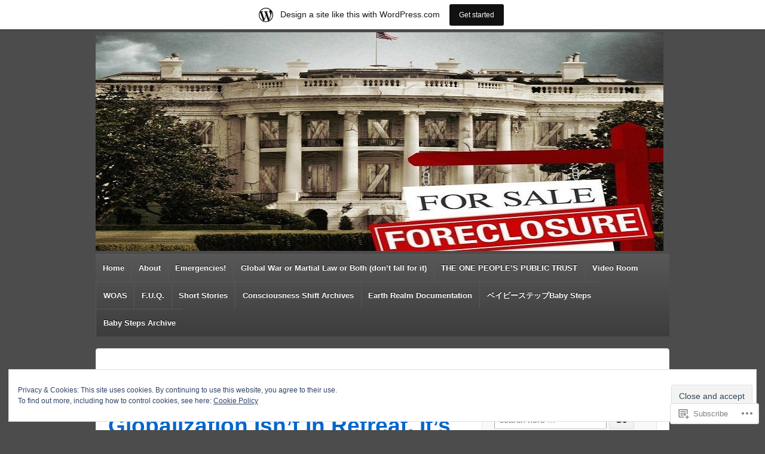

--- FILE ---
content_type: text/html; charset=UTF-8
request_url: https://ronmamita.wordpress.com/tag/ebay/
body_size: 35740
content:
<!DOCTYPE html>
<!--[if !IE]>      <html class="no-js non-ie" lang="en"> <![endif]-->
<!--[if IE 7 ]>	   <html class="no-js ie7" lang="en"> <![endif]-->
<!--[if IE 8 ]>	   <html class="no-js ie8" lang="en"> <![endif]-->
<!--[if IE 9 ]>	   <html class="no-js ie9" lang="en"> <![endif]-->
<!--[if gt IE 9]><!--> <html class="no-js" lang="en"> <!--<![endif]-->
<head>
<meta charset="UTF-8" />
<meta name="viewport" content="width=device-width, user-scalable=no, initial-scale=1.0, minimum-scale=1.0, maximum-scale=1.0">
<title>ebay | Ronmamita&#039;s Blog</title>
<link rel="profile" href="http://gmpg.org/xfn/11" />
<link rel="pingback" href="https://ronmamita.wordpress.com/xmlrpc.php" />

<meta name='robots' content='max-image-preview:large' />
<link rel='dns-prefetch' href='//s0.wp.com' />
<link rel='dns-prefetch' href='//af.pubmine.com' />
<link rel="alternate" type="application/rss+xml" title="Ronmamita&#039;s Blog &raquo; Feed" href="https://ronmamita.wordpress.com/feed/" />
<link rel="alternate" type="application/rss+xml" title="Ronmamita&#039;s Blog &raquo; Comments Feed" href="https://ronmamita.wordpress.com/comments/feed/" />
<link rel="alternate" type="application/rss+xml" title="Ronmamita&#039;s Blog &raquo; ebay Tag Feed" href="https://ronmamita.wordpress.com/tag/ebay/feed/" />
	<script type="text/javascript">
		/* <![CDATA[ */
		function addLoadEvent(func) {
			var oldonload = window.onload;
			if (typeof window.onload != 'function') {
				window.onload = func;
			} else {
				window.onload = function () {
					oldonload();
					func();
				}
			}
		}
		/* ]]> */
	</script>
	<link crossorigin='anonymous' rel='stylesheet' id='all-css-0-1' href='/_static/??-eJxtjEsOwjAMRC9EMBUoiAXiLG6wojTOR7WjiNuTdoGEYDkz7w30alzJSlkhNVO5+ZAFenh6UgFqYy0xkGHsoJQqo5KA6Ivp6EQO8P+AQxzYQlrRRbOnH3zm4j9CwjWShuzNjCsM9LvZ5Ee6T1c72cvpZs/LG8VZRLg=&cssminify=yes' type='text/css' media='all' />
<style id='wp-emoji-styles-inline-css'>

	img.wp-smiley, img.emoji {
		display: inline !important;
		border: none !important;
		box-shadow: none !important;
		height: 1em !important;
		width: 1em !important;
		margin: 0 0.07em !important;
		vertical-align: -0.1em !important;
		background: none !important;
		padding: 0 !important;
	}
/*# sourceURL=wp-emoji-styles-inline-css */
</style>
<link crossorigin='anonymous' rel='stylesheet' id='all-css-2-1' href='/wp-content/plugins/gutenberg-core/v22.2.0/build/styles/block-library/style.css?m=1764855221i&cssminify=yes' type='text/css' media='all' />
<style id='wp-block-library-inline-css'>
.has-text-align-justify {
	text-align:justify;
}
.has-text-align-justify{text-align:justify;}

/*# sourceURL=wp-block-library-inline-css */
</style><style id='global-styles-inline-css'>
:root{--wp--preset--aspect-ratio--square: 1;--wp--preset--aspect-ratio--4-3: 4/3;--wp--preset--aspect-ratio--3-4: 3/4;--wp--preset--aspect-ratio--3-2: 3/2;--wp--preset--aspect-ratio--2-3: 2/3;--wp--preset--aspect-ratio--16-9: 16/9;--wp--preset--aspect-ratio--9-16: 9/16;--wp--preset--color--black: #000000;--wp--preset--color--cyan-bluish-gray: #abb8c3;--wp--preset--color--white: #ffffff;--wp--preset--color--pale-pink: #f78da7;--wp--preset--color--vivid-red: #cf2e2e;--wp--preset--color--luminous-vivid-orange: #ff6900;--wp--preset--color--luminous-vivid-amber: #fcb900;--wp--preset--color--light-green-cyan: #7bdcb5;--wp--preset--color--vivid-green-cyan: #00d084;--wp--preset--color--pale-cyan-blue: #8ed1fc;--wp--preset--color--vivid-cyan-blue: #0693e3;--wp--preset--color--vivid-purple: #9b51e0;--wp--preset--gradient--vivid-cyan-blue-to-vivid-purple: linear-gradient(135deg,rgb(6,147,227) 0%,rgb(155,81,224) 100%);--wp--preset--gradient--light-green-cyan-to-vivid-green-cyan: linear-gradient(135deg,rgb(122,220,180) 0%,rgb(0,208,130) 100%);--wp--preset--gradient--luminous-vivid-amber-to-luminous-vivid-orange: linear-gradient(135deg,rgb(252,185,0) 0%,rgb(255,105,0) 100%);--wp--preset--gradient--luminous-vivid-orange-to-vivid-red: linear-gradient(135deg,rgb(255,105,0) 0%,rgb(207,46,46) 100%);--wp--preset--gradient--very-light-gray-to-cyan-bluish-gray: linear-gradient(135deg,rgb(238,238,238) 0%,rgb(169,184,195) 100%);--wp--preset--gradient--cool-to-warm-spectrum: linear-gradient(135deg,rgb(74,234,220) 0%,rgb(151,120,209) 20%,rgb(207,42,186) 40%,rgb(238,44,130) 60%,rgb(251,105,98) 80%,rgb(254,248,76) 100%);--wp--preset--gradient--blush-light-purple: linear-gradient(135deg,rgb(255,206,236) 0%,rgb(152,150,240) 100%);--wp--preset--gradient--blush-bordeaux: linear-gradient(135deg,rgb(254,205,165) 0%,rgb(254,45,45) 50%,rgb(107,0,62) 100%);--wp--preset--gradient--luminous-dusk: linear-gradient(135deg,rgb(255,203,112) 0%,rgb(199,81,192) 50%,rgb(65,88,208) 100%);--wp--preset--gradient--pale-ocean: linear-gradient(135deg,rgb(255,245,203) 0%,rgb(182,227,212) 50%,rgb(51,167,181) 100%);--wp--preset--gradient--electric-grass: linear-gradient(135deg,rgb(202,248,128) 0%,rgb(113,206,126) 100%);--wp--preset--gradient--midnight: linear-gradient(135deg,rgb(2,3,129) 0%,rgb(40,116,252) 100%);--wp--preset--font-size--small: 13px;--wp--preset--font-size--medium: 20px;--wp--preset--font-size--large: 36px;--wp--preset--font-size--x-large: 42px;--wp--preset--font-family--albert-sans: 'Albert Sans', sans-serif;--wp--preset--font-family--alegreya: Alegreya, serif;--wp--preset--font-family--arvo: Arvo, serif;--wp--preset--font-family--bodoni-moda: 'Bodoni Moda', serif;--wp--preset--font-family--bricolage-grotesque: 'Bricolage Grotesque', sans-serif;--wp--preset--font-family--cabin: Cabin, sans-serif;--wp--preset--font-family--chivo: Chivo, sans-serif;--wp--preset--font-family--commissioner: Commissioner, sans-serif;--wp--preset--font-family--cormorant: Cormorant, serif;--wp--preset--font-family--courier-prime: 'Courier Prime', monospace;--wp--preset--font-family--crimson-pro: 'Crimson Pro', serif;--wp--preset--font-family--dm-mono: 'DM Mono', monospace;--wp--preset--font-family--dm-sans: 'DM Sans', sans-serif;--wp--preset--font-family--dm-serif-display: 'DM Serif Display', serif;--wp--preset--font-family--domine: Domine, serif;--wp--preset--font-family--eb-garamond: 'EB Garamond', serif;--wp--preset--font-family--epilogue: Epilogue, sans-serif;--wp--preset--font-family--fahkwang: Fahkwang, sans-serif;--wp--preset--font-family--figtree: Figtree, sans-serif;--wp--preset--font-family--fira-sans: 'Fira Sans', sans-serif;--wp--preset--font-family--fjalla-one: 'Fjalla One', sans-serif;--wp--preset--font-family--fraunces: Fraunces, serif;--wp--preset--font-family--gabarito: Gabarito, system-ui;--wp--preset--font-family--ibm-plex-mono: 'IBM Plex Mono', monospace;--wp--preset--font-family--ibm-plex-sans: 'IBM Plex Sans', sans-serif;--wp--preset--font-family--ibarra-real-nova: 'Ibarra Real Nova', serif;--wp--preset--font-family--instrument-serif: 'Instrument Serif', serif;--wp--preset--font-family--inter: Inter, sans-serif;--wp--preset--font-family--josefin-sans: 'Josefin Sans', sans-serif;--wp--preset--font-family--jost: Jost, sans-serif;--wp--preset--font-family--libre-baskerville: 'Libre Baskerville', serif;--wp--preset--font-family--libre-franklin: 'Libre Franklin', sans-serif;--wp--preset--font-family--literata: Literata, serif;--wp--preset--font-family--lora: Lora, serif;--wp--preset--font-family--merriweather: Merriweather, serif;--wp--preset--font-family--montserrat: Montserrat, sans-serif;--wp--preset--font-family--newsreader: Newsreader, serif;--wp--preset--font-family--noto-sans-mono: 'Noto Sans Mono', sans-serif;--wp--preset--font-family--nunito: Nunito, sans-serif;--wp--preset--font-family--open-sans: 'Open Sans', sans-serif;--wp--preset--font-family--overpass: Overpass, sans-serif;--wp--preset--font-family--pt-serif: 'PT Serif', serif;--wp--preset--font-family--petrona: Petrona, serif;--wp--preset--font-family--piazzolla: Piazzolla, serif;--wp--preset--font-family--playfair-display: 'Playfair Display', serif;--wp--preset--font-family--plus-jakarta-sans: 'Plus Jakarta Sans', sans-serif;--wp--preset--font-family--poppins: Poppins, sans-serif;--wp--preset--font-family--raleway: Raleway, sans-serif;--wp--preset--font-family--roboto: Roboto, sans-serif;--wp--preset--font-family--roboto-slab: 'Roboto Slab', serif;--wp--preset--font-family--rubik: Rubik, sans-serif;--wp--preset--font-family--rufina: Rufina, serif;--wp--preset--font-family--sora: Sora, sans-serif;--wp--preset--font-family--source-sans-3: 'Source Sans 3', sans-serif;--wp--preset--font-family--source-serif-4: 'Source Serif 4', serif;--wp--preset--font-family--space-mono: 'Space Mono', monospace;--wp--preset--font-family--syne: Syne, sans-serif;--wp--preset--font-family--texturina: Texturina, serif;--wp--preset--font-family--urbanist: Urbanist, sans-serif;--wp--preset--font-family--work-sans: 'Work Sans', sans-serif;--wp--preset--spacing--20: 0.44rem;--wp--preset--spacing--30: 0.67rem;--wp--preset--spacing--40: 1rem;--wp--preset--spacing--50: 1.5rem;--wp--preset--spacing--60: 2.25rem;--wp--preset--spacing--70: 3.38rem;--wp--preset--spacing--80: 5.06rem;--wp--preset--shadow--natural: 6px 6px 9px rgba(0, 0, 0, 0.2);--wp--preset--shadow--deep: 12px 12px 50px rgba(0, 0, 0, 0.4);--wp--preset--shadow--sharp: 6px 6px 0px rgba(0, 0, 0, 0.2);--wp--preset--shadow--outlined: 6px 6px 0px -3px rgb(255, 255, 255), 6px 6px rgb(0, 0, 0);--wp--preset--shadow--crisp: 6px 6px 0px rgb(0, 0, 0);}:where(.is-layout-flex){gap: 0.5em;}:where(.is-layout-grid){gap: 0.5em;}body .is-layout-flex{display: flex;}.is-layout-flex{flex-wrap: wrap;align-items: center;}.is-layout-flex > :is(*, div){margin: 0;}body .is-layout-grid{display: grid;}.is-layout-grid > :is(*, div){margin: 0;}:where(.wp-block-columns.is-layout-flex){gap: 2em;}:where(.wp-block-columns.is-layout-grid){gap: 2em;}:where(.wp-block-post-template.is-layout-flex){gap: 1.25em;}:where(.wp-block-post-template.is-layout-grid){gap: 1.25em;}.has-black-color{color: var(--wp--preset--color--black) !important;}.has-cyan-bluish-gray-color{color: var(--wp--preset--color--cyan-bluish-gray) !important;}.has-white-color{color: var(--wp--preset--color--white) !important;}.has-pale-pink-color{color: var(--wp--preset--color--pale-pink) !important;}.has-vivid-red-color{color: var(--wp--preset--color--vivid-red) !important;}.has-luminous-vivid-orange-color{color: var(--wp--preset--color--luminous-vivid-orange) !important;}.has-luminous-vivid-amber-color{color: var(--wp--preset--color--luminous-vivid-amber) !important;}.has-light-green-cyan-color{color: var(--wp--preset--color--light-green-cyan) !important;}.has-vivid-green-cyan-color{color: var(--wp--preset--color--vivid-green-cyan) !important;}.has-pale-cyan-blue-color{color: var(--wp--preset--color--pale-cyan-blue) !important;}.has-vivid-cyan-blue-color{color: var(--wp--preset--color--vivid-cyan-blue) !important;}.has-vivid-purple-color{color: var(--wp--preset--color--vivid-purple) !important;}.has-black-background-color{background-color: var(--wp--preset--color--black) !important;}.has-cyan-bluish-gray-background-color{background-color: var(--wp--preset--color--cyan-bluish-gray) !important;}.has-white-background-color{background-color: var(--wp--preset--color--white) !important;}.has-pale-pink-background-color{background-color: var(--wp--preset--color--pale-pink) !important;}.has-vivid-red-background-color{background-color: var(--wp--preset--color--vivid-red) !important;}.has-luminous-vivid-orange-background-color{background-color: var(--wp--preset--color--luminous-vivid-orange) !important;}.has-luminous-vivid-amber-background-color{background-color: var(--wp--preset--color--luminous-vivid-amber) !important;}.has-light-green-cyan-background-color{background-color: var(--wp--preset--color--light-green-cyan) !important;}.has-vivid-green-cyan-background-color{background-color: var(--wp--preset--color--vivid-green-cyan) !important;}.has-pale-cyan-blue-background-color{background-color: var(--wp--preset--color--pale-cyan-blue) !important;}.has-vivid-cyan-blue-background-color{background-color: var(--wp--preset--color--vivid-cyan-blue) !important;}.has-vivid-purple-background-color{background-color: var(--wp--preset--color--vivid-purple) !important;}.has-black-border-color{border-color: var(--wp--preset--color--black) !important;}.has-cyan-bluish-gray-border-color{border-color: var(--wp--preset--color--cyan-bluish-gray) !important;}.has-white-border-color{border-color: var(--wp--preset--color--white) !important;}.has-pale-pink-border-color{border-color: var(--wp--preset--color--pale-pink) !important;}.has-vivid-red-border-color{border-color: var(--wp--preset--color--vivid-red) !important;}.has-luminous-vivid-orange-border-color{border-color: var(--wp--preset--color--luminous-vivid-orange) !important;}.has-luminous-vivid-amber-border-color{border-color: var(--wp--preset--color--luminous-vivid-amber) !important;}.has-light-green-cyan-border-color{border-color: var(--wp--preset--color--light-green-cyan) !important;}.has-vivid-green-cyan-border-color{border-color: var(--wp--preset--color--vivid-green-cyan) !important;}.has-pale-cyan-blue-border-color{border-color: var(--wp--preset--color--pale-cyan-blue) !important;}.has-vivid-cyan-blue-border-color{border-color: var(--wp--preset--color--vivid-cyan-blue) !important;}.has-vivid-purple-border-color{border-color: var(--wp--preset--color--vivid-purple) !important;}.has-vivid-cyan-blue-to-vivid-purple-gradient-background{background: var(--wp--preset--gradient--vivid-cyan-blue-to-vivid-purple) !important;}.has-light-green-cyan-to-vivid-green-cyan-gradient-background{background: var(--wp--preset--gradient--light-green-cyan-to-vivid-green-cyan) !important;}.has-luminous-vivid-amber-to-luminous-vivid-orange-gradient-background{background: var(--wp--preset--gradient--luminous-vivid-amber-to-luminous-vivid-orange) !important;}.has-luminous-vivid-orange-to-vivid-red-gradient-background{background: var(--wp--preset--gradient--luminous-vivid-orange-to-vivid-red) !important;}.has-very-light-gray-to-cyan-bluish-gray-gradient-background{background: var(--wp--preset--gradient--very-light-gray-to-cyan-bluish-gray) !important;}.has-cool-to-warm-spectrum-gradient-background{background: var(--wp--preset--gradient--cool-to-warm-spectrum) !important;}.has-blush-light-purple-gradient-background{background: var(--wp--preset--gradient--blush-light-purple) !important;}.has-blush-bordeaux-gradient-background{background: var(--wp--preset--gradient--blush-bordeaux) !important;}.has-luminous-dusk-gradient-background{background: var(--wp--preset--gradient--luminous-dusk) !important;}.has-pale-ocean-gradient-background{background: var(--wp--preset--gradient--pale-ocean) !important;}.has-electric-grass-gradient-background{background: var(--wp--preset--gradient--electric-grass) !important;}.has-midnight-gradient-background{background: var(--wp--preset--gradient--midnight) !important;}.has-small-font-size{font-size: var(--wp--preset--font-size--small) !important;}.has-medium-font-size{font-size: var(--wp--preset--font-size--medium) !important;}.has-large-font-size{font-size: var(--wp--preset--font-size--large) !important;}.has-x-large-font-size{font-size: var(--wp--preset--font-size--x-large) !important;}.has-albert-sans-font-family{font-family: var(--wp--preset--font-family--albert-sans) !important;}.has-alegreya-font-family{font-family: var(--wp--preset--font-family--alegreya) !important;}.has-arvo-font-family{font-family: var(--wp--preset--font-family--arvo) !important;}.has-bodoni-moda-font-family{font-family: var(--wp--preset--font-family--bodoni-moda) !important;}.has-bricolage-grotesque-font-family{font-family: var(--wp--preset--font-family--bricolage-grotesque) !important;}.has-cabin-font-family{font-family: var(--wp--preset--font-family--cabin) !important;}.has-chivo-font-family{font-family: var(--wp--preset--font-family--chivo) !important;}.has-commissioner-font-family{font-family: var(--wp--preset--font-family--commissioner) !important;}.has-cormorant-font-family{font-family: var(--wp--preset--font-family--cormorant) !important;}.has-courier-prime-font-family{font-family: var(--wp--preset--font-family--courier-prime) !important;}.has-crimson-pro-font-family{font-family: var(--wp--preset--font-family--crimson-pro) !important;}.has-dm-mono-font-family{font-family: var(--wp--preset--font-family--dm-mono) !important;}.has-dm-sans-font-family{font-family: var(--wp--preset--font-family--dm-sans) !important;}.has-dm-serif-display-font-family{font-family: var(--wp--preset--font-family--dm-serif-display) !important;}.has-domine-font-family{font-family: var(--wp--preset--font-family--domine) !important;}.has-eb-garamond-font-family{font-family: var(--wp--preset--font-family--eb-garamond) !important;}.has-epilogue-font-family{font-family: var(--wp--preset--font-family--epilogue) !important;}.has-fahkwang-font-family{font-family: var(--wp--preset--font-family--fahkwang) !important;}.has-figtree-font-family{font-family: var(--wp--preset--font-family--figtree) !important;}.has-fira-sans-font-family{font-family: var(--wp--preset--font-family--fira-sans) !important;}.has-fjalla-one-font-family{font-family: var(--wp--preset--font-family--fjalla-one) !important;}.has-fraunces-font-family{font-family: var(--wp--preset--font-family--fraunces) !important;}.has-gabarito-font-family{font-family: var(--wp--preset--font-family--gabarito) !important;}.has-ibm-plex-mono-font-family{font-family: var(--wp--preset--font-family--ibm-plex-mono) !important;}.has-ibm-plex-sans-font-family{font-family: var(--wp--preset--font-family--ibm-plex-sans) !important;}.has-ibarra-real-nova-font-family{font-family: var(--wp--preset--font-family--ibarra-real-nova) !important;}.has-instrument-serif-font-family{font-family: var(--wp--preset--font-family--instrument-serif) !important;}.has-inter-font-family{font-family: var(--wp--preset--font-family--inter) !important;}.has-josefin-sans-font-family{font-family: var(--wp--preset--font-family--josefin-sans) !important;}.has-jost-font-family{font-family: var(--wp--preset--font-family--jost) !important;}.has-libre-baskerville-font-family{font-family: var(--wp--preset--font-family--libre-baskerville) !important;}.has-libre-franklin-font-family{font-family: var(--wp--preset--font-family--libre-franklin) !important;}.has-literata-font-family{font-family: var(--wp--preset--font-family--literata) !important;}.has-lora-font-family{font-family: var(--wp--preset--font-family--lora) !important;}.has-merriweather-font-family{font-family: var(--wp--preset--font-family--merriweather) !important;}.has-montserrat-font-family{font-family: var(--wp--preset--font-family--montserrat) !important;}.has-newsreader-font-family{font-family: var(--wp--preset--font-family--newsreader) !important;}.has-noto-sans-mono-font-family{font-family: var(--wp--preset--font-family--noto-sans-mono) !important;}.has-nunito-font-family{font-family: var(--wp--preset--font-family--nunito) !important;}.has-open-sans-font-family{font-family: var(--wp--preset--font-family--open-sans) !important;}.has-overpass-font-family{font-family: var(--wp--preset--font-family--overpass) !important;}.has-pt-serif-font-family{font-family: var(--wp--preset--font-family--pt-serif) !important;}.has-petrona-font-family{font-family: var(--wp--preset--font-family--petrona) !important;}.has-piazzolla-font-family{font-family: var(--wp--preset--font-family--piazzolla) !important;}.has-playfair-display-font-family{font-family: var(--wp--preset--font-family--playfair-display) !important;}.has-plus-jakarta-sans-font-family{font-family: var(--wp--preset--font-family--plus-jakarta-sans) !important;}.has-poppins-font-family{font-family: var(--wp--preset--font-family--poppins) !important;}.has-raleway-font-family{font-family: var(--wp--preset--font-family--raleway) !important;}.has-roboto-font-family{font-family: var(--wp--preset--font-family--roboto) !important;}.has-roboto-slab-font-family{font-family: var(--wp--preset--font-family--roboto-slab) !important;}.has-rubik-font-family{font-family: var(--wp--preset--font-family--rubik) !important;}.has-rufina-font-family{font-family: var(--wp--preset--font-family--rufina) !important;}.has-sora-font-family{font-family: var(--wp--preset--font-family--sora) !important;}.has-source-sans-3-font-family{font-family: var(--wp--preset--font-family--source-sans-3) !important;}.has-source-serif-4-font-family{font-family: var(--wp--preset--font-family--source-serif-4) !important;}.has-space-mono-font-family{font-family: var(--wp--preset--font-family--space-mono) !important;}.has-syne-font-family{font-family: var(--wp--preset--font-family--syne) !important;}.has-texturina-font-family{font-family: var(--wp--preset--font-family--texturina) !important;}.has-urbanist-font-family{font-family: var(--wp--preset--font-family--urbanist) !important;}.has-work-sans-font-family{font-family: var(--wp--preset--font-family--work-sans) !important;}
/*# sourceURL=global-styles-inline-css */
</style>

<style id='classic-theme-styles-inline-css'>
/*! This file is auto-generated */
.wp-block-button__link{color:#fff;background-color:#32373c;border-radius:9999px;box-shadow:none;text-decoration:none;padding:calc(.667em + 2px) calc(1.333em + 2px);font-size:1.125em}.wp-block-file__button{background:#32373c;color:#fff;text-decoration:none}
/*# sourceURL=/wp-includes/css/classic-themes.min.css */
</style>
<link crossorigin='anonymous' rel='stylesheet' id='all-css-4-1' href='/_static/??-eJyFkO1uwlAIhm9ISqo21h/Ga+kHnqHnKweq292Lmq1bltQ/BMj78AJ4yzCkqBQVs58cR8Eh9T4NF8F1VbdVDcIhe4JC12qLI4v+KED0y1M1iKzw16AwwTyrkPVD7vShCDRyR56CyZawG4+O1HD5zkHpcxnJZgN9nwuJgMXAUwD9MC/5x73amKceTZ5TFL4Svr2mkN3tLHXPzeZyCXKUwL7VKaf4p4CT77g80GM41Ltmt2/aZr053wFzAZaB&cssminify=yes' type='text/css' media='all' />
<style id='jetpack-global-styles-frontend-style-inline-css'>
:root { --font-headings: unset; --font-base: unset; --font-headings-default: -apple-system,BlinkMacSystemFont,"Segoe UI",Roboto,Oxygen-Sans,Ubuntu,Cantarell,"Helvetica Neue",sans-serif; --font-base-default: -apple-system,BlinkMacSystemFont,"Segoe UI",Roboto,Oxygen-Sans,Ubuntu,Cantarell,"Helvetica Neue",sans-serif;}
/*# sourceURL=jetpack-global-styles-frontend-style-inline-css */
</style>
<link crossorigin='anonymous' rel='stylesheet' id='all-css-6-1' href='/_static/??-eJyNjcEKwjAQRH/IuKitxYP4KRKzIdm62YRuQvHvrdKLCOLtDcy8gbkYl6V6qZCaKdwCicLoa7HuvmbQJpAyNvYKGu3k0SI+3kgStk51A3+LriQONDuybDiHrB/hS1ajT8tt7CBwvln+9TYTBl8VlsrKJkyExgoaJq2v7SWdd0N/2A+nY9ePT815Xvc=&cssminify=yes' type='text/css' media='all' />
<script type="text/javascript" id="wpcom-actionbar-placeholder-js-extra">
/* <![CDATA[ */
var actionbardata = {"siteID":"7250047","postID":"0","siteURL":"https://ronmamita.wordpress.com","xhrURL":"https://ronmamita.wordpress.com/wp-admin/admin-ajax.php","nonce":"ca02e4fdf6","isLoggedIn":"","statusMessage":"","subsEmailDefault":"instantly","proxyScriptUrl":"https://s0.wp.com/wp-content/js/wpcom-proxy-request.js?m=1513050504i&amp;ver=20211021","i18n":{"followedText":"New posts from this site will now appear in your \u003Ca href=\"https://wordpress.com/reader\"\u003EReader\u003C/a\u003E","foldBar":"Collapse this bar","unfoldBar":"Expand this bar","shortLinkCopied":"Shortlink copied to clipboard."}};
//# sourceURL=wpcom-actionbar-placeholder-js-extra
/* ]]> */
</script>
<script type="text/javascript" id="jetpack-mu-wpcom-settings-js-before">
/* <![CDATA[ */
var JETPACK_MU_WPCOM_SETTINGS = {"assetsUrl":"https://s0.wp.com/wp-content/mu-plugins/jetpack-mu-wpcom-plugin/sun/jetpack_vendor/automattic/jetpack-mu-wpcom/src/build/"};
//# sourceURL=jetpack-mu-wpcom-settings-js-before
/* ]]> */
</script>
<script crossorigin='anonymous' type='text/javascript'  src='/_static/??-eJyFTkkOwjAM/BAmpYjtgHhLm1ghVeIEO2kpr6dlE+LCaTSaVQ0JdKSMlFUnin2GxPE6LjtZqElzpH0xKLPYXQry+IJlcPTXBMFZbjJ+m99r+YxhiqTSKkZJkcT1+PjwYRCiQSZ3499w66OF5It1JGqIbBojoH0j8nyhQ1J9PQNQJLAmzRWncFzt6mqzrrb7Q3cHtxtdBw=='></script>
<script type="text/javascript" id="rlt-proxy-js-after">
/* <![CDATA[ */
	rltInitialize( {"token":null,"iframeOrigins":["https:\/\/widgets.wp.com"]} );
//# sourceURL=rlt-proxy-js-after
/* ]]> */
</script>
<link rel="EditURI" type="application/rsd+xml" title="RSD" href="https://ronmamita.wordpress.com/xmlrpc.php?rsd" />
<meta name="generator" content="WordPress.com" />

<!-- Jetpack Open Graph Tags -->
<meta property="og:type" content="website" />
<meta property="og:title" content="ebay &#8211; Ronmamita&#039;s Blog" />
<meta property="og:url" content="https://ronmamita.wordpress.com/tag/ebay/" />
<meta property="og:site_name" content="Ronmamita&#039;s Blog" />
<meta property="og:image" content="https://secure.gravatar.com/blavatar/e1f0ab8461606d90730bc23affe0e9c50750883965a4d381200e044dd6cd3b38?s=200&#038;ts=1767539271" />
<meta property="og:image:width" content="200" />
<meta property="og:image:height" content="200" />
<meta property="og:image:alt" content="" />
<meta property="og:locale" content="en_US" />
<meta property="fb:app_id" content="249643311490" />

<!-- End Jetpack Open Graph Tags -->
<link rel="shortcut icon" type="image/x-icon" href="https://secure.gravatar.com/blavatar/e1f0ab8461606d90730bc23affe0e9c50750883965a4d381200e044dd6cd3b38?s=32" sizes="16x16" />
<link rel="icon" type="image/x-icon" href="https://secure.gravatar.com/blavatar/e1f0ab8461606d90730bc23affe0e9c50750883965a4d381200e044dd6cd3b38?s=32" sizes="16x16" />
<link rel="apple-touch-icon" href="https://secure.gravatar.com/blavatar/e1f0ab8461606d90730bc23affe0e9c50750883965a4d381200e044dd6cd3b38?s=114" />
<link rel='openid.server' href='https://ronmamita.wordpress.com/?openidserver=1' />
<link rel='openid.delegate' href='https://ronmamita.wordpress.com/' />
<link rel="search" type="application/opensearchdescription+xml" href="https://ronmamita.wordpress.com/osd.xml" title="Ronmamita&#039;s Blog" />
<link rel="search" type="application/opensearchdescription+xml" href="https://s1.wp.com/opensearch.xml" title="WordPress.com" />
<meta name="theme-color" content="#4c4c4c" />
<style>
.milestone-widget {
	--milestone-text-color: #555555;
	--milestone-bg-color: #efefef;
	--milestone-border-color:#e5e5e5;
}
</style>
		<meta name="description" content="Posts about ebay written by RonMamita" />
	<style type="text/css">
			.site-title,
		.site-description {
			position: absolute;
			clip: rect(1px 1px 1px 1px); /* IE6, IE7 */
			clip: rect(1px, 1px, 1px, 1px);
		}
		</style>
	<style type="text/css" id="custom-background-css">
body.custom-background { background-color: #4c4c4c; }
</style>
	<script type="text/javascript">
/* <![CDATA[ */
var wa_client = {}; wa_client.cmd = []; wa_client.config = { 'blog_id': 7250047, 'blog_language': 'en', 'is_wordads': false, 'hosting_type': 0, 'afp_account_id': null, 'afp_host_id': 5038568878849053, 'theme': 'pub/responsive', '_': { 'title': 'Advertisement', 'privacy_settings': 'Privacy Settings' }, 'formats': [ 'belowpost', 'bottom_sticky', 'sidebar_sticky_right', 'sidebar', 'gutenberg_rectangle', 'gutenberg_leaderboard', 'gutenberg_mobile_leaderboard', 'gutenberg_skyscraper' ] };
/* ]]> */
</script>
		<script type="text/javascript">

			window.doNotSellCallback = function() {

				var linkElements = [
					'a[href="https://wordpress.com/?ref=footer_blog"]',
					'a[href="https://wordpress.com/?ref=footer_website"]',
					'a[href="https://wordpress.com/?ref=vertical_footer"]',
					'a[href^="https://wordpress.com/?ref=footer_segment_"]',
				].join(',');

				var dnsLink = document.createElement( 'a' );
				dnsLink.href = 'https://wordpress.com/advertising-program-optout/';
				dnsLink.classList.add( 'do-not-sell-link' );
				dnsLink.rel = 'nofollow';
				dnsLink.style.marginLeft = '0.5em';
				dnsLink.textContent = 'Do Not Sell or Share My Personal Information';

				var creditLinks = document.querySelectorAll( linkElements );

				if ( 0 === creditLinks.length ) {
					return false;
				}

				Array.prototype.forEach.call( creditLinks, function( el ) {
					el.insertAdjacentElement( 'afterend', dnsLink );
				});

				return true;
			};

		</script>
		<script type="text/javascript">
	window.google_analytics_uacct = "UA-52447-2";
</script>

<script type="text/javascript">
	var _gaq = _gaq || [];
	_gaq.push(['_setAccount', 'UA-52447-2']);
	_gaq.push(['_gat._anonymizeIp']);
	_gaq.push(['_setDomainName', 'wordpress.com']);
	_gaq.push(['_initData']);
	_gaq.push(['_trackPageview']);

	(function() {
		var ga = document.createElement('script'); ga.type = 'text/javascript'; ga.async = true;
		ga.src = ('https:' == document.location.protocol ? 'https://ssl' : 'http://www') + '.google-analytics.com/ga.js';
		(document.getElementsByTagName('head')[0] || document.getElementsByTagName('body')[0]).appendChild(ga);
	})();
</script>
<link crossorigin='anonymous' rel='stylesheet' id='all-css-0-3' href='/_static/??-eJyljN0KwjAMRl/ILswf1AvxUWRrw8hsk2BShm9vRUG8E7w7h+/jwKIhCjuyQ6lBc52IDWZ0HeL17WCV4UIcYayUU9PR4o3USdr3y7pC3EWzFfwcLpJqRoOF0oRuUKiZC+OHwmv7M+yiQcUamd8zPmvncur3u83x0G/79fwAzJZmJA==&cssminify=yes' type='text/css' media='all' />
</head>

<body class="archive tag tag-ebay tag-6601 custom-background wp-theme-pubresponsive customizer-styles-applied jetpack-reblog-enabled has-marketing-bar has-marketing-bar-theme-responsive">

<div id="container" class="hfeed">

	<div id="header">

		
	
		<div id="logo">
				<a href="https://ronmamita.wordpress.com/" title="Ronmamita&#039;s Blog" rel="home">
				<img src="https://ronmamita.wordpress.com/wp-content/uploads/2013/03/cropped-1b-white-house-foreclosure1.jpg" class="header-image" width="950" height="366" alt="" />
			</a>
				<a href="https://ronmamita.wordpress.com/" class="site-logo-link" rel="home" itemprop="url"></a>			<span class="site-name site-title"><a href="https://ronmamita.wordpress.com/" title="Ronmamita&#039;s Blog" rel="home">Ronmamita&#039;s Blog</a></span>
			<span class="site-description">Creatively Express Freedom</span>
		</div>

	
	
			<nav role="navigation" class="site-navigation main-navigation">
			<h1 class="assistive-text">Menu</h1>
			<div class="assistive-text skip-link"><a href="#content" title="Skip to content">Skip to content</a></div>

			<ul class="menu">
<li ><a href="https://ronmamita.wordpress.com/">Home</a></li><li class="page_item page-item-2"><a href="https://ronmamita.wordpress.com/about/">About</a></li>
<li class="page_item page-item-972 page_item_has_children"><a href="https://ronmamita.wordpress.com/emergencies/">Emergencies!</a>
<ul class='children'>
	<li class="page_item page-item-1524 page_item_has_children"><a href="https://ronmamita.wordpress.com/emergencies/food/">FOOD and DRUGS FDA&nbsp;Racket</a>
	<ul class='children'>
		<li class="page_item page-item-4307"><a href="https://ronmamita.wordpress.com/emergencies/food/message-to-investors/">Message To Investors</a></li>
	</ul>
</li>
</ul>
</li>
<li class="page_item page-item-979 page_item_has_children"><a href="https://ronmamita.wordpress.com/global-war-or-martial-law-or-both/">Global War or Martial Law or Both (don&#8217;t fall for&nbsp;it)</a>
<ul class='children'>
	<li class="page_item page-item-144 page_item_has_children"><a href="https://ronmamita.wordpress.com/global-war-or-martial-law-or-both/re-examining-corporate-governments/">Re-Examining Corporate-Governments</a>
	<ul class='children'>
		<li class="page_item page-item-2280"><a href="https://ronmamita.wordpress.com/global-war-or-martial-law-or-both/re-examining-corporate-governments/abolish-the-dark-cabals/">ABOLISH The Dark&nbsp;Cabals</a></li>
	</ul>
</li>
</ul>
</li>
<li class="page_item page-item-2036 page_item_has_children"><a href="https://ronmamita.wordpress.com/the-one-peoples-public-trust/">THE ONE PEOPLE’S PUBLIC&nbsp;TRUST</a>
<ul class='children'>
	<li class="page_item page-item-2506"><a href="https://ronmamita.wordpress.com/the-one-peoples-public-trust/1215-org/">1215.org</a></li>
	<li class="page_item page-item-2645"><a href="https://ronmamita.wordpress.com/the-one-peoples-public-trust/2013-events/">2013 Events&#8230;</a></li>
	<li class="page_item page-item-2702"><a href="https://ronmamita.wordpress.com/the-one-peoples-public-trust/being-and-doing/">Being and Doing</a></li>
	<li class="page_item page-item-2094"><a href="https://ronmamita.wordpress.com/the-one-peoples-public-trust/libreplanet/">LibrePlanet</a></li>
	<li class="page_item page-item-16404"><a href="https://ronmamita.wordpress.com/the-one-peoples-public-trust/read-www-apfn-org-documents/">Read www.apfn.org Documents</a></li>
</ul>
</li>
<li class="page_item page-item-38 page_item_has_children"><a href="https://ronmamita.wordpress.com/video-room/">Video Room</a>
<ul class='children'>
	<li class="page_item page-item-2568"><a href="https://ronmamita.wordpress.com/video-room/alternative-news/">Alternative News</a></li>
	<li class="page_item page-item-2013 page_item_has_children"><a href="https://ronmamita.wordpress.com/video-room/documents/">DOCUMENTS</a>
	<ul class='children'>
		<li class="page_item page-item-2767"><a href="https://ronmamita.wordpress.com/video-room/documents/lawful-and-legal-not-always-the-same/">Lawful and Legal: not always the&nbsp;same&#8230;</a></li>
	</ul>
</li>
	<li class="page_item page-item-5214 page_item_has_children"><a href="https://ronmamita.wordpress.com/video-room/new-science/">NEW-SCIENCE</a>
	<ul class='children'>
		<li class="page_item page-item-5677"><a href="https://ronmamita.wordpress.com/video-room/new-science/great-mother-earth/">Great Mother! (EARTH)</a></li>
	</ul>
</li>
	<li class="page_item page-item-18004"><a href="https://ronmamita.wordpress.com/video-room/gameplay-me1/">Gameplay: ME1</a></li>
</ul>
</li>
<li class="page_item page-item-1952 page_item_has_children"><a href="https://ronmamita.wordpress.com/woas/">WOAS</a>
<ul class='children'>
	<li class="page_item page-item-2294 page_item_has_children"><a href="https://ronmamita.wordpress.com/woas/institutional-reports/">Institutional Reports</a>
	<ul class='children'>
		<li class="page_item page-item-2394"><a href="https://ronmamita.wordpress.com/woas/institutional-reports/global-finaincial-kingdom/">GLOBAL FINANCIAL KINGDOM</a></li>
	</ul>
</li>
</ul>
</li>
<li class="page_item page-item-1569"><a href="https://ronmamita.wordpress.com/f-u-q/">F.U.Q.</a></li>
<li class="page_item page-item-11945"><a href="https://ronmamita.wordpress.com/short-stories/">Short Stories</a></li>
<li class="page_item page-item-12219 page_item_has_children"><a href="https://ronmamita.wordpress.com/consciousness-shift-archives/">Consciousness Shift Archives</a>
<ul class='children'>
	<li class="page_item page-item-12891"><a href="https://ronmamita.wordpress.com/consciousness-shift-archives/not-a-globe/">NOT A Globe</a></li>
	<li class="page_item page-item-13184"><a href="https://ronmamita.wordpress.com/consciousness-shift-archives/level-plane-lab-work/">Level-Plane Lab Work</a></li>
</ul>
</li>
<li class="page_item page-item-13994 page_item_has_children"><a href="https://ronmamita.wordpress.com/earth-realm-documentation/">Earth Realm Documentation</a>
<ul class='children'>
	<li class="page_item page-item-16182"><a href="https://ronmamita.wordpress.com/earth-realm-documentation/artifacts-reveal-the-true-ancient-past/">Artifacts Reveal The True Ancient&nbsp;Past</a></li>
</ul>
</li>
<li class="page_item page-item-14676 page_item_has_children"><a href="https://ronmamita.wordpress.com/%e3%83%99%e3%82%a4%e3%83%93%e3%83%bc%e3%82%b9%e3%83%86%e3%83%83%e3%83%97baby-steps/">ベイビーステップBaby Steps</a>
<ul class='children'>
	<li class="page_item page-item-14682"><a href="https://ronmamita.wordpress.com/%e3%83%99%e3%82%a4%e3%83%93%e3%83%bc%e3%82%b9%e3%83%86%e3%83%83%e3%83%97baby-steps/keiryo-tourney-arc/">Keiryo Tourney Arc</a></li>
</ul>
</li>
<li class="page_item page-item-15807"><a href="https://ronmamita.wordpress.com/baby-steps-archive/">Baby Steps Archive</a></li>
</ul>
		</nav><!-- .site-navigation .main-navigation -->
	
	
	</div><!-- end of #header -->

	<div id="wrapper" class="clearfix">
		<div id="content-archive" class="grid col-620">


		<div class="breadcrumb-list"><a href="https://ronmamita.wordpress.com/">Home</a> <span class="chevron">&#8250;</span> <span class="breadcrumb-current">Posts tagged ebay</span></div>
			<h6>
									Blog Archives							</h6>

	
			<div id="post-17592" class="post-17592 post type-post status-publish format-standard hentry category-freedom-expressed-freedom-expressed tag-2757063 tag-21st-century tag-5-eyes tag-5g tag-a-i tag-acchain tag-advanced-technology tag-agenda tag-agenda-2030 tag-agenda-21 tag-aiib tag-algorithms tag-amazon tag-app tag-applet tag-application tag-artificial-intelligence tag-artificial-markets tag-asia tag-automaton tag-autonomous tag-beast tag-beast-system tag-big-data tag-bitbay tag-bitcoin tag-blockchain tag-bonds tag-brazil tag-brics tag-capital tag-capital-controls tag-central-bank tag-cern tag-chat-room tag-chatbot tag-chattel tag-china tag-chip tag-commercial-law tag-concept-of-time tag-covert-operations tag-credit-default-swap tag-cryptocurrency tag-cryptoledger tag-cunning tag-dara-khosrowshahi tag-data-centers tag-data-collection tag-database tag-deadline tag-debt-default tag-decentralization tag-derivatives tag-developer tag-digital-banking tag-digital-economy tag-digital-finance tag-digitally-connected tag-disclosure tag-distributed-ledger tag-drew-houston tag-driverless-car tag-drone tag-dropbox tag-ebay tag-ecb tag-ecommerce tag-email tag-emergency tag-emerging-markets tag-establishment tag-ethereum tag-etrade tag-euro tag-expedia tag-fallacy tag-false-assumptions tag-false-beliefs tag-false-choice tag-false-flag-operations tag-federal-reserve tag-finance tag-financialization tag-forecast tag-foresight tag-fourth-industrial-revolution tag-g-20 tag-g-sifi tag-g20 tag-geoint tag-geospatial-intelligence tag-global-agenda tag-global-allied-system-for-geospatial-intelligence tag-globalisation tag-google tag-governance tag-gps tag-hidden-in-plain-sight tag-hostile-takeover tag-imf tag-ims tag-industrial-revolution tag-infowars tag-insight tag-international-monetary-fund tag-international-monetary-system tag-internet tag-jeff-skoll tag-language tag-law-of-nations tag-lhc tag-lost-privacy tag-machine tag-mark-pincus tag-mass-deception tag-max-levchin tag-money tag-network tag-new-world tag-order-follower tag-paypal tag-pboc tag-peter-thiel tag-philippines tag-policy tag-programming tag-qualcomm tag-redundancy tag-replicate tag-resiliency tag-rfid tag-robocop tag-russia tag-scam tag-science tag-script tag-sdr tag-silent-war tag-silk-road tag-simcity tag-simulation tag-smart-city tag-smart-contract tag-social-engineering tag-social-manipulation tag-social-unrest tag-software-engineer tag-spy tag-spychip tag-spyware tag-staged tag-strategy tag-supercomputer tag-supernode tag-system-reset tag-tax-collection tag-taxation-system tag-technology tag-telecom tag-telecommunications tag-trap tag-ucc tag-uniform-commercial-code tag-united-nations tag-venezuela tag-venture-capital tag-wall-street tag-war tag-wireless tag-world-wide-web tag-zero-lower-bound tag-zynga">
				<h1 class="post-title"><a href="https://ronmamita.wordpress.com/2017/12/02/globalization-isnt-in-retreat-its-gone-digital/" rel="bookmark">Globalization Isn’t In Retreat, It’s Gone&nbsp;Digital</a></h1>

				<div class="post-meta">
					<span class="meta-prep meta-prep-author posted">Posted on </span><a href="https://ronmamita.wordpress.com/2017/12/02/globalization-isnt-in-retreat-its-gone-digital/" title="1:19 pm" rel="bookmark"><span class="timestamp">December 2, 2017</span></a><span class="byline"> by </span><span class="author vcard"><a class="url fn n" href="https://ronmamita.wordpress.com/author/ronmamita/" title="View all posts by RonMamita">RonMamita</a></span>
											<span class="comments-link">
							<span class="mdash">&mdash;</span>
							<a href="https://ronmamita.wordpress.com/2017/12/02/globalization-isnt-in-retreat-its-gone-digital/#comments">6 Comments</a>						</span>
									</div><!-- end of .post-meta -->

				<div class="post-entry">
					
					<p>See the infrastructure and digital foundation for the so-called 4th Industrial Revolution:</p>
<div class="read-more"><a href="https://ronmamita.wordpress.com/2017/12/02/globalization-isnt-in-retreat-its-gone-digital/">Read more &#8250;</a></div>
<p><!-- end of .read-more --></p>
									</div><!-- end of .post-entry -->

				<div class="post-data">
					Tagged with: <a href="https://ronmamita.wordpress.com/tag/2025/" rel="tag">2025</a>, <a href="https://ronmamita.wordpress.com/tag/21st-century/" rel="tag">21st century</a>, <a href="https://ronmamita.wordpress.com/tag/5-eyes/" rel="tag">5 eyes</a>, <a href="https://ronmamita.wordpress.com/tag/5g/" rel="tag">5g</a>, <a href="https://ronmamita.wordpress.com/tag/a-i/" rel="tag">A.I.</a>, <a href="https://ronmamita.wordpress.com/tag/acchain/" rel="tag">ACCHAIN</a>, <a href="https://ronmamita.wordpress.com/tag/advanced-technology/" rel="tag">advanced technology</a>, <a href="https://ronmamita.wordpress.com/tag/agenda/" rel="tag">agenda</a>, <a href="https://ronmamita.wordpress.com/tag/agenda-2030/" rel="tag">agenda 2030</a>, <a href="https://ronmamita.wordpress.com/tag/agenda-21/" rel="tag">agenda 21</a>, <a href="https://ronmamita.wordpress.com/tag/aiib/" rel="tag">AIIB</a>, <a href="https://ronmamita.wordpress.com/tag/algorithms/" rel="tag">algorithms</a>, <a href="https://ronmamita.wordpress.com/tag/amazon/" rel="tag">amazon</a>, <a href="https://ronmamita.wordpress.com/tag/app/" rel="tag">app</a>, <a href="https://ronmamita.wordpress.com/tag/applet/" rel="tag">applet</a>, <a href="https://ronmamita.wordpress.com/tag/application/" rel="tag">application</a>, <a href="https://ronmamita.wordpress.com/tag/artificial-intelligence/" rel="tag">artificial intelligence</a>, <a href="https://ronmamita.wordpress.com/tag/artificial-markets/" rel="tag">artificial markets</a>, <a href="https://ronmamita.wordpress.com/tag/asia/" rel="tag">asia</a>, <a href="https://ronmamita.wordpress.com/tag/automaton/" rel="tag">automaton</a>, <a href="https://ronmamita.wordpress.com/tag/autonomous/" rel="tag">autonomous</a>, <a href="https://ronmamita.wordpress.com/tag/beast/" rel="tag">beast</a>, <a href="https://ronmamita.wordpress.com/tag/beast-system/" rel="tag">beast system</a>, <a href="https://ronmamita.wordpress.com/tag/big-data/" rel="tag">big data</a>, <a href="https://ronmamita.wordpress.com/tag/bitbay/" rel="tag">BitBay</a>, <a href="https://ronmamita.wordpress.com/tag/bitcoin/" rel="tag">BITCOIN</a>, <a href="https://ronmamita.wordpress.com/tag/blockchain/" rel="tag">blockchain</a>, <a href="https://ronmamita.wordpress.com/tag/bonds/" rel="tag">bonds</a>, <a href="https://ronmamita.wordpress.com/tag/brazil/" rel="tag">Brazil</a>, <a href="https://ronmamita.wordpress.com/tag/brics/" rel="tag">BRICS</a>, <a href="https://ronmamita.wordpress.com/tag/capital/" rel="tag">capital</a>, <a href="https://ronmamita.wordpress.com/tag/capital-controls/" rel="tag">Capital controls</a>, <a href="https://ronmamita.wordpress.com/tag/central-bank/" rel="tag">central bank</a>, <a href="https://ronmamita.wordpress.com/tag/cern/" rel="tag">CERN</a>, <a href="https://ronmamita.wordpress.com/tag/chat-room/" rel="tag">chat room</a>, <a href="https://ronmamita.wordpress.com/tag/chatbot/" rel="tag">chatbot</a>, <a href="https://ronmamita.wordpress.com/tag/chattel/" rel="tag">chattel</a>, <a href="https://ronmamita.wordpress.com/tag/china/" rel="tag">china</a>, <a href="https://ronmamita.wordpress.com/tag/chip/" rel="tag">chip</a>, <a href="https://ronmamita.wordpress.com/tag/commercial-law/" rel="tag">commercial law</a>, <a href="https://ronmamita.wordpress.com/tag/concept-of-time/" rel="tag">concept of time</a>, <a href="https://ronmamita.wordpress.com/tag/covert-operations/" rel="tag">covert operations</a>, <a href="https://ronmamita.wordpress.com/tag/credit-default-swap/" rel="tag">Credit Default Swap</a>, <a href="https://ronmamita.wordpress.com/tag/cryptocurrency/" rel="tag">cryptocurrency</a>, <a href="https://ronmamita.wordpress.com/tag/cryptoledger/" rel="tag">cryptoledger</a>, <a href="https://ronmamita.wordpress.com/tag/cunning/" rel="tag">cunning</a>, <a href="https://ronmamita.wordpress.com/tag/dara-khosrowshahi/" rel="tag">Dara Khosrowshahi</a>, <a href="https://ronmamita.wordpress.com/tag/data-centers/" rel="tag">Data Centers</a>, <a href="https://ronmamita.wordpress.com/tag/data-collection/" rel="tag">data collection</a>, <a href="https://ronmamita.wordpress.com/tag/database/" rel="tag">database</a>, <a href="https://ronmamita.wordpress.com/tag/deadline/" rel="tag">deadline</a>, <a href="https://ronmamita.wordpress.com/tag/debt-default/" rel="tag">debt default</a>, <a href="https://ronmamita.wordpress.com/tag/decentralization/" rel="tag">decentralization</a>, <a href="https://ronmamita.wordpress.com/tag/derivatives/" rel="tag">derivatives</a>, <a href="https://ronmamita.wordpress.com/tag/developer/" rel="tag">developer</a>, <a href="https://ronmamita.wordpress.com/tag/digital-banking/" rel="tag">digital banking</a>, <a href="https://ronmamita.wordpress.com/tag/digital-economy/" rel="tag">digital economy</a>, <a href="https://ronmamita.wordpress.com/tag/digital-finance/" rel="tag">digital finance</a>, <a href="https://ronmamita.wordpress.com/tag/digitally-connected/" rel="tag">digitally connected</a>, <a href="https://ronmamita.wordpress.com/tag/disclosure/" rel="tag">disclosure</a>, <a href="https://ronmamita.wordpress.com/tag/distributed-ledger/" rel="tag">distributed ledger</a>, <a href="https://ronmamita.wordpress.com/tag/drew-houston/" rel="tag">drew houston</a>, <a href="https://ronmamita.wordpress.com/tag/driverless-car/" rel="tag">driverless car</a>, <a href="https://ronmamita.wordpress.com/tag/drone/" rel="tag">drone</a>, <a href="https://ronmamita.wordpress.com/tag/dropbox/" rel="tag">Dropbox</a>, <a href="https://ronmamita.wordpress.com/tag/ebay/" rel="tag">ebay</a>, <a href="https://ronmamita.wordpress.com/tag/ecb/" rel="tag">ecb</a>, <a href="https://ronmamita.wordpress.com/tag/ecommerce/" rel="tag">ecommerce</a>, <a href="https://ronmamita.wordpress.com/tag/email/" rel="tag">email</a>, <a href="https://ronmamita.wordpress.com/tag/emergency/" rel="tag">emergency</a>, <a href="https://ronmamita.wordpress.com/tag/emerging-markets/" rel="tag">emerging markets</a>, <a href="https://ronmamita.wordpress.com/tag/establishment/" rel="tag">establishment</a>, <a href="https://ronmamita.wordpress.com/tag/ethereum/" rel="tag">Ethereum</a>, <a href="https://ronmamita.wordpress.com/tag/etrade/" rel="tag">etrade</a>, <a href="https://ronmamita.wordpress.com/tag/euro/" rel="tag">Euro</a>, <a href="https://ronmamita.wordpress.com/tag/expedia/" rel="tag">Expedia</a>, <a href="https://ronmamita.wordpress.com/tag/fallacy/" rel="tag">fallacy</a>, <a href="https://ronmamita.wordpress.com/tag/false-assumptions/" rel="tag">false assumptions</a>, <a href="https://ronmamita.wordpress.com/tag/false-beliefs/" rel="tag">false beliefs</a>, <a href="https://ronmamita.wordpress.com/tag/false-choice/" rel="tag">false choice</a>, <a href="https://ronmamita.wordpress.com/tag/false-flag-operations/" rel="tag">false flag operations</a>, <a href="https://ronmamita.wordpress.com/tag/federal-reserve/" rel="tag">federal reserve</a>, <a href="https://ronmamita.wordpress.com/tag/finance/" rel="tag">finance</a>, <a href="https://ronmamita.wordpress.com/tag/financialization/" rel="tag">Financialization</a>, <a href="https://ronmamita.wordpress.com/tag/forecast/" rel="tag">forecast</a>, <a href="https://ronmamita.wordpress.com/tag/foresight/" rel="tag">foresight</a>, <a href="https://ronmamita.wordpress.com/tag/fourth-industrial-revolution/" rel="tag">Fourth Industrial Revolution</a>, <a href="https://ronmamita.wordpress.com/tag/g-20/" rel="tag">G-20</a>, <a href="https://ronmamita.wordpress.com/tag/g-sifi/" rel="tag">G-SIFI</a>, <a href="https://ronmamita.wordpress.com/tag/g20/" rel="tag">G20</a>, <a href="https://ronmamita.wordpress.com/tag/geoint/" rel="tag">GEOINT</a>, <a href="https://ronmamita.wordpress.com/tag/geospatial-intelligence/" rel="tag">geospatial intelligence</a>, <a href="https://ronmamita.wordpress.com/tag/global-agenda/" rel="tag">global agenda</a>, <a href="https://ronmamita.wordpress.com/tag/global-allied-system-for-geospatial-intelligence/" rel="tag">global Allied System for Geospatial Intelligence</a>, <a href="https://ronmamita.wordpress.com/tag/globalisation/" rel="tag">globalisation</a>, <a href="https://ronmamita.wordpress.com/tag/google/" rel="tag">google</a>, <a href="https://ronmamita.wordpress.com/tag/governance/" rel="tag">governance</a>, <a href="https://ronmamita.wordpress.com/tag/gps/" rel="tag">gps</a>, <a href="https://ronmamita.wordpress.com/tag/hidden-in-plain-sight/" rel="tag">hidden in plain sight</a>, <a href="https://ronmamita.wordpress.com/tag/hostile-takeover/" rel="tag">hostile takeover</a>, <a href="https://ronmamita.wordpress.com/tag/imf/" rel="tag">imf</a>, <a href="https://ronmamita.wordpress.com/tag/ims/" rel="tag">IMS</a>, <a href="https://ronmamita.wordpress.com/tag/industrial-revolution/" rel="tag">industrial revolution</a>, <a href="https://ronmamita.wordpress.com/tag/infowars/" rel="tag">infowars</a>, <a href="https://ronmamita.wordpress.com/tag/insight/" rel="tag">insight</a>, <a href="https://ronmamita.wordpress.com/tag/international-monetary-fund/" rel="tag">international monetary fund</a>, <a href="https://ronmamita.wordpress.com/tag/international-monetary-system/" rel="tag">international monetary system</a>, <a href="https://ronmamita.wordpress.com/tag/internet/" rel="tag">internet</a>, <a href="https://ronmamita.wordpress.com/tag/jeff-skoll/" rel="tag">jeff skoll</a>, <a href="https://ronmamita.wordpress.com/tag/language/" rel="tag">language</a>, <a href="https://ronmamita.wordpress.com/tag/law-of-nations/" rel="tag">law of nations</a>, <a href="https://ronmamita.wordpress.com/tag/lhc/" rel="tag">LHC</a>, <a href="https://ronmamita.wordpress.com/tag/lost-privacy/" rel="tag">lost privacy</a>, <a href="https://ronmamita.wordpress.com/tag/machine/" rel="tag">machine</a>, <a href="https://ronmamita.wordpress.com/tag/mark-pincus/" rel="tag">Mark Pincus</a>, <a href="https://ronmamita.wordpress.com/tag/mass-deception/" rel="tag">mass deception</a>, <a href="https://ronmamita.wordpress.com/tag/max-levchin/" rel="tag">Max Levchin</a>, <a href="https://ronmamita.wordpress.com/tag/money/" rel="tag">money</a>, <a href="https://ronmamita.wordpress.com/tag/network/" rel="tag">network</a>, <a href="https://ronmamita.wordpress.com/tag/new-world/" rel="tag">New World</a>, <a href="https://ronmamita.wordpress.com/tag/order-follower/" rel="tag">order follower</a>, <a href="https://ronmamita.wordpress.com/tag/paypal/" rel="tag">paypal</a>, <a href="https://ronmamita.wordpress.com/tag/pboc/" rel="tag">pboc</a>, <a href="https://ronmamita.wordpress.com/tag/peter-thiel/" rel="tag">Peter Thiel</a>, <a href="https://ronmamita.wordpress.com/tag/philippines/" rel="tag">Philippines</a>, <a href="https://ronmamita.wordpress.com/tag/policy/" rel="tag">policy</a>, <a href="https://ronmamita.wordpress.com/tag/programming/" rel="tag">programming</a>, <a href="https://ronmamita.wordpress.com/tag/qualcomm/" rel="tag">Qualcomm</a>, <a href="https://ronmamita.wordpress.com/tag/redundancy/" rel="tag">redundancy</a>, <a href="https://ronmamita.wordpress.com/tag/replicate/" rel="tag">replicate</a>, <a href="https://ronmamita.wordpress.com/tag/resiliency/" rel="tag">resiliency</a>, <a href="https://ronmamita.wordpress.com/tag/rfid/" rel="tag">RFID</a>, <a href="https://ronmamita.wordpress.com/tag/robocop/" rel="tag">RoboCop</a>, <a href="https://ronmamita.wordpress.com/tag/russia/" rel="tag">russia</a>, <a href="https://ronmamita.wordpress.com/tag/scam/" rel="tag">scam</a>, <a href="https://ronmamita.wordpress.com/tag/science/" rel="tag">science</a>, <a href="https://ronmamita.wordpress.com/tag/script/" rel="tag">script</a>, <a href="https://ronmamita.wordpress.com/tag/sdr/" rel="tag">SDR</a>, <a href="https://ronmamita.wordpress.com/tag/silent-war/" rel="tag">silent war</a>, <a href="https://ronmamita.wordpress.com/tag/silk-road/" rel="tag">Silk Road</a>, <a href="https://ronmamita.wordpress.com/tag/simcity/" rel="tag">simcity</a>, <a href="https://ronmamita.wordpress.com/tag/simulation/" rel="tag">simulation</a>, <a href="https://ronmamita.wordpress.com/tag/smart-city/" rel="tag">smart city</a>, <a href="https://ronmamita.wordpress.com/tag/smart-contract/" rel="tag">smart contract</a>, <a href="https://ronmamita.wordpress.com/tag/social-engineering/" rel="tag">social engineering</a>, <a href="https://ronmamita.wordpress.com/tag/social-manipulation/" rel="tag">social manipulation</a>, <a href="https://ronmamita.wordpress.com/tag/social-unrest/" rel="tag">social unrest</a>, <a href="https://ronmamita.wordpress.com/tag/software-engineer/" rel="tag">software engineer</a>, <a href="https://ronmamita.wordpress.com/tag/spy/" rel="tag">spy</a>, <a href="https://ronmamita.wordpress.com/tag/spychip/" rel="tag">spychip</a>, <a href="https://ronmamita.wordpress.com/tag/spyware/" rel="tag">spyware</a>, <a href="https://ronmamita.wordpress.com/tag/staged/" rel="tag">staged</a>, <a href="https://ronmamita.wordpress.com/tag/strategy/" rel="tag">strategy</a>, <a href="https://ronmamita.wordpress.com/tag/supercomputer/" rel="tag">supercomputer</a>, <a href="https://ronmamita.wordpress.com/tag/supernode/" rel="tag">supernode</a>, <a href="https://ronmamita.wordpress.com/tag/system-reset/" rel="tag">system reset</a>, <a href="https://ronmamita.wordpress.com/tag/tax-collection/" rel="tag">tax collection</a>, <a href="https://ronmamita.wordpress.com/tag/taxation-system/" rel="tag">taxation system</a>, <a href="https://ronmamita.wordpress.com/tag/technology/" rel="tag">technology</a>, <a href="https://ronmamita.wordpress.com/tag/telecom/" rel="tag">telecom</a>, <a href="https://ronmamita.wordpress.com/tag/telecommunications/" rel="tag">telecommunications</a>, <a href="https://ronmamita.wordpress.com/tag/trap/" rel="tag">trap</a>, <a href="https://ronmamita.wordpress.com/tag/ucc/" rel="tag">ucc</a>, <a href="https://ronmamita.wordpress.com/tag/uniform-commercial-code/" rel="tag">uniform commercial code</a>, <a href="https://ronmamita.wordpress.com/tag/united-nations/" rel="tag">UNITED NATIONS</a>, <a href="https://ronmamita.wordpress.com/tag/venezuela/" rel="tag">Venezuela</a>, <a href="https://ronmamita.wordpress.com/tag/venture-capital/" rel="tag">venture capital</a>, <a href="https://ronmamita.wordpress.com/tag/wall-street/" rel="tag">wall street</a>, <a href="https://ronmamita.wordpress.com/tag/war/" rel="tag">war</a>, <a href="https://ronmamita.wordpress.com/tag/wireless/" rel="tag">wireless</a>, <a href="https://ronmamita.wordpress.com/tag/world-wide-web/" rel="tag">world wide web</a>, <a href="https://ronmamita.wordpress.com/tag/zero-lower-bound/" rel="tag">zero lower bound</a>, <a href="https://ronmamita.wordpress.com/tag/zynga/" rel="tag">Zynga</a><br />					Posted in <a href="https://ronmamita.wordpress.com/category/freedom-expressed-freedom-expressed/" rel="category tag">Freedom-Expressed</a>				</div><!-- end of .post-data -->

							</div><!-- end of #post-17592 -->

			
	
			<div id="post-10702" class="post-10702 post type-post status-publish format-standard hentry category-freedom-expressed-freedom-expressed tag-3d tag-all-wars-are-bankers-wars tag-animal-training tag-applied-research tag-armed-forces tag-auction tag-authority tag-aviator tag-aware tag-awareness tag-bank tag-banking tag-betrayed-trust tag-blind-obedience tag-british-armed-forces tag-central-bank tag-chain-of-obedience tag-collapse tag-commerce tag-con-job tag-conspiracy tag-control-system tag-crime tag-crime-story tag-crisis tag-debt tag-deception tag-distrust-government tag-dollar tag-earth tag-ebay tag-economy tag-employee tag-employer tag-everything-is-rigged tag-false-assumptions tag-false-belief tag-federal-reserve tag-federal-reserve-system tag-financial-stability-board tag-financial-terrorism tag-fractional-reserve-banking tag-fraud tag-fsb tag-g20 tag-geopolitics tag-government tag-government-debt tag-hegemony tag-hidden-agenda tag-illusion tag-indoctrinated tag-indoctrination tag-international-monetary-system tag-james-trafficant tag-job tag-legal-scam tag-manipulation tag-military tag-military-training tag-monetary-policy tag-money tag-money-cartel tag-money-masters tag-mystery tag-nation tag-national-currencies tag-national-debt tag-obedience tag-obedience-to-authority tag-obedience-training tag-organized-crime tag-people tag-personnel tag-pilot tag-planet tag-police tag-ponzi-economy tag-public-distrust tag-puzzle tag-research tag-rigged-system tag-rigging tag-scam tag-scheme tag-secret-government tag-soldier tag-system-of-control tag-the-united-nations-members tag-trade tag-trend tag-trust tag-u-s-congress tag-uniform tag-united-nations tag-united-states">
				<h1 class="post-title"><a href="https://ronmamita.wordpress.com/2014/12/22/the-global-hegemony-is-like-a-24000-piece-jigsaw-puzzle/" rel="bookmark">The Global Hegemony Is Like A 24,000 Piece Jigsaw&nbsp;Puzzle</a></h1>

				<div class="post-meta">
					<span class="meta-prep meta-prep-author posted">Posted on </span><a href="https://ronmamita.wordpress.com/2014/12/22/the-global-hegemony-is-like-a-24000-piece-jigsaw-puzzle/" title="1:09 pm" rel="bookmark"><span class="timestamp">December 22, 2014</span></a><span class="byline"> by </span><span class="author vcard"><a class="url fn n" href="https://ronmamita.wordpress.com/author/ronmamita/" title="View all posts by RonMamita">RonMamita</a></span>
											<span class="comments-link">
							<span class="mdash">&mdash;</span>
							<a href="https://ronmamita.wordpress.com/2014/12/22/the-global-hegemony-is-like-a-24000-piece-jigsaw-puzzle/#comments">16 Comments</a>						</span>
									</div><!-- end of .post-meta -->

				<div class="post-entry">
					
					<p>Can you see past the illusion?<br />
Do you see that the so-called debt doesn’t actually represent anything at all in reality?<br />
Can you solve the puzzle?</p>
<div class="read-more"><a href="https://ronmamita.wordpress.com/2014/12/22/the-global-hegemony-is-like-a-24000-piece-jigsaw-puzzle/">Read more &#8250;</a></div>
<p><!-- end of .read-more --></p>
									</div><!-- end of .post-entry -->

				<div class="post-data">
					Tagged with: <a href="https://ronmamita.wordpress.com/tag/3d/" rel="tag">3d</a>, <a href="https://ronmamita.wordpress.com/tag/all-wars-are-bankers-wars/" rel="tag">all wars are banker's wars</a>, <a href="https://ronmamita.wordpress.com/tag/animal-training/" rel="tag">animal training</a>, <a href="https://ronmamita.wordpress.com/tag/applied-research/" rel="tag">applied research</a>, <a href="https://ronmamita.wordpress.com/tag/armed-forces/" rel="tag">armed forces</a>, <a href="https://ronmamita.wordpress.com/tag/auction/" rel="tag">auction</a>, <a href="https://ronmamita.wordpress.com/tag/authority/" rel="tag">authority</a>, <a href="https://ronmamita.wordpress.com/tag/aviator/" rel="tag">aviator</a>, <a href="https://ronmamita.wordpress.com/tag/aware/" rel="tag">aware</a>, <a href="https://ronmamita.wordpress.com/tag/awareness/" rel="tag">awareness</a>, <a href="https://ronmamita.wordpress.com/tag/bank/" rel="tag">bank</a>, <a href="https://ronmamita.wordpress.com/tag/banking/" rel="tag">banking</a>, <a href="https://ronmamita.wordpress.com/tag/betrayed-trust/" rel="tag">betrayed trust</a>, <a href="https://ronmamita.wordpress.com/tag/blind-obedience/" rel="tag">blind obedience</a>, <a href="https://ronmamita.wordpress.com/tag/british-armed-forces/" rel="tag">British Armed Forces</a>, <a href="https://ronmamita.wordpress.com/tag/central-bank/" rel="tag">central bank</a>, <a href="https://ronmamita.wordpress.com/tag/chain-of-obedience/" rel="tag">chain of obedience</a>, <a href="https://ronmamita.wordpress.com/tag/collapse/" rel="tag">collapse</a>, <a href="https://ronmamita.wordpress.com/tag/commerce/" rel="tag">commerce</a>, <a href="https://ronmamita.wordpress.com/tag/con-job/" rel="tag">con job</a>, <a href="https://ronmamita.wordpress.com/tag/conspiracy/" rel="tag">conspiracy</a>, <a href="https://ronmamita.wordpress.com/tag/control-system/" rel="tag">control system</a>, <a href="https://ronmamita.wordpress.com/tag/crime/" rel="tag">crime</a>, <a href="https://ronmamita.wordpress.com/tag/crime-story/" rel="tag">crime story</a>, <a href="https://ronmamita.wordpress.com/tag/crisis/" rel="tag">crisis</a>, <a href="https://ronmamita.wordpress.com/tag/debt/" rel="tag">debt</a>, <a href="https://ronmamita.wordpress.com/tag/deception/" rel="tag">deception</a>, <a href="https://ronmamita.wordpress.com/tag/distrust-government/" rel="tag">distrust government</a>, <a href="https://ronmamita.wordpress.com/tag/dollar/" rel="tag">dollar</a>, <a href="https://ronmamita.wordpress.com/tag/earth/" rel="tag">earth</a>, <a href="https://ronmamita.wordpress.com/tag/ebay/" rel="tag">ebay</a>, <a href="https://ronmamita.wordpress.com/tag/economy/" rel="tag">economy</a>, <a href="https://ronmamita.wordpress.com/tag/employee/" rel="tag">employee</a>, <a href="https://ronmamita.wordpress.com/tag/employer/" rel="tag">employer</a>, <a href="https://ronmamita.wordpress.com/tag/everything-is-rigged/" rel="tag">everything is rigged</a>, <a href="https://ronmamita.wordpress.com/tag/false-assumptions/" rel="tag">false assumptions</a>, <a href="https://ronmamita.wordpress.com/tag/false-belief/" rel="tag">false belief</a>, <a href="https://ronmamita.wordpress.com/tag/federal-reserve/" rel="tag">federal reserve</a>, <a href="https://ronmamita.wordpress.com/tag/federal-reserve-system/" rel="tag">Federal Reserve System</a>, <a href="https://ronmamita.wordpress.com/tag/financial-stability-board/" rel="tag">Financial Stability Board</a>, <a href="https://ronmamita.wordpress.com/tag/financial-terrorism/" rel="tag">financial terrorism</a>, <a href="https://ronmamita.wordpress.com/tag/fractional-reserve-banking/" rel="tag">fractional reserve banking</a>, <a href="https://ronmamita.wordpress.com/tag/fraud/" rel="tag">fraud</a>, <a href="https://ronmamita.wordpress.com/tag/fsb/" rel="tag">FSB</a>, <a href="https://ronmamita.wordpress.com/tag/g20/" rel="tag">G20</a>, <a href="https://ronmamita.wordpress.com/tag/geopolitics/" rel="tag">geopolitics</a>, <a href="https://ronmamita.wordpress.com/tag/government/" rel="tag">government</a>, <a href="https://ronmamita.wordpress.com/tag/government-debt/" rel="tag">government debt</a>, <a href="https://ronmamita.wordpress.com/tag/hegemony/" rel="tag">hegemony</a>, <a href="https://ronmamita.wordpress.com/tag/hidden-agenda/" rel="tag">hidden agenda</a>, <a href="https://ronmamita.wordpress.com/tag/illusion/" rel="tag">illusion</a>, <a href="https://ronmamita.wordpress.com/tag/indoctrinated/" rel="tag">indoctrinated</a>, <a href="https://ronmamita.wordpress.com/tag/indoctrination/" rel="tag">indoctrination</a>, <a href="https://ronmamita.wordpress.com/tag/international-monetary-system/" rel="tag">international monetary system</a>, <a href="https://ronmamita.wordpress.com/tag/james-trafficant/" rel="tag">James Trafficant</a>, <a href="https://ronmamita.wordpress.com/tag/job/" rel="tag">job</a>, <a href="https://ronmamita.wordpress.com/tag/legal-scam/" rel="tag">legal scam</a>, <a href="https://ronmamita.wordpress.com/tag/manipulation/" rel="tag">manipulation</a>, <a href="https://ronmamita.wordpress.com/tag/military/" rel="tag">military</a>, <a href="https://ronmamita.wordpress.com/tag/military-training/" rel="tag">military training</a>, <a href="https://ronmamita.wordpress.com/tag/monetary-policy/" rel="tag">monetary policy</a>, <a href="https://ronmamita.wordpress.com/tag/money/" rel="tag">money</a>, <a href="https://ronmamita.wordpress.com/tag/money-cartel/" rel="tag">money cartel</a>, <a href="https://ronmamita.wordpress.com/tag/money-masters/" rel="tag">money masters</a>, <a href="https://ronmamita.wordpress.com/tag/mystery/" rel="tag">mystery</a>, <a href="https://ronmamita.wordpress.com/tag/nation/" rel="tag">nation</a>, <a href="https://ronmamita.wordpress.com/tag/national-currencies/" rel="tag">national currencies</a>, <a href="https://ronmamita.wordpress.com/tag/national-debt/" rel="tag">national debt</a>, <a href="https://ronmamita.wordpress.com/tag/obedience/" rel="tag">obedience</a>, <a href="https://ronmamita.wordpress.com/tag/obedience-to-authority/" rel="tag">obedience to authority</a>, <a href="https://ronmamita.wordpress.com/tag/obedience-training/" rel="tag">obedience training</a>, <a href="https://ronmamita.wordpress.com/tag/organized-crime/" rel="tag">organized crime</a>, <a href="https://ronmamita.wordpress.com/tag/people/" rel="tag">people</a>, <a href="https://ronmamita.wordpress.com/tag/personnel/" rel="tag">personnel</a>, <a href="https://ronmamita.wordpress.com/tag/pilot/" rel="tag">pilot</a>, <a href="https://ronmamita.wordpress.com/tag/planet/" rel="tag">planet</a>, <a href="https://ronmamita.wordpress.com/tag/police/" rel="tag">police</a>, <a href="https://ronmamita.wordpress.com/tag/ponzi-economy/" rel="tag">ponzi economy</a>, <a href="https://ronmamita.wordpress.com/tag/public-distrust/" rel="tag">public distrust</a>, <a href="https://ronmamita.wordpress.com/tag/puzzle/" rel="tag">puzzle</a>, <a href="https://ronmamita.wordpress.com/tag/research/" rel="tag">research</a>, <a href="https://ronmamita.wordpress.com/tag/rigged-system/" rel="tag">rigged system</a>, <a href="https://ronmamita.wordpress.com/tag/rigging/" rel="tag">rigging</a>, <a href="https://ronmamita.wordpress.com/tag/scam/" rel="tag">scam</a>, <a href="https://ronmamita.wordpress.com/tag/scheme/" rel="tag">scheme</a>, <a href="https://ronmamita.wordpress.com/tag/secret-government/" rel="tag">secret government</a>, <a href="https://ronmamita.wordpress.com/tag/soldier/" rel="tag">soldier</a>, <a href="https://ronmamita.wordpress.com/tag/system-of-control/" rel="tag">system of control</a>, <a href="https://ronmamita.wordpress.com/tag/the-united-nations-members/" rel="tag">the United Nations-members</a>, <a href="https://ronmamita.wordpress.com/tag/trade/" rel="tag">trade</a>, <a href="https://ronmamita.wordpress.com/tag/trend/" rel="tag">trend</a>, <a href="https://ronmamita.wordpress.com/tag/trust/" rel="tag">trust</a>, <a href="https://ronmamita.wordpress.com/tag/u-s-congress/" rel="tag">U.S. Congress</a>, <a href="https://ronmamita.wordpress.com/tag/uniform/" rel="tag">uniform</a>, <a href="https://ronmamita.wordpress.com/tag/united-nations/" rel="tag">UNITED NATIONS</a>, <a href="https://ronmamita.wordpress.com/tag/united-states/" rel="tag">united states</a><br />					Posted in <a href="https://ronmamita.wordpress.com/category/freedom-expressed-freedom-expressed/" rel="category tag">Freedom-Expressed</a>				</div><!-- end of .post-data -->

							</div><!-- end of #post-10702 -->

			
	
		

		</div><!-- end of #content-archive -->


		<div id="widgets" class="grid col-300 fit">
		
			<div id="search-3" class="widget-wrapper widget_search"><div class="widget-title">Search</div>
	<form method="get" id="searchform" action="https://ronmamita.wordpress.com/">
		<input type="text" class="field" name="s" id="s" placeholder="search here &hellip;" />
		<input type="submit" class="submit" name="submit" id="searchsubmit" value="Go"  />
	</form></div><div id="blog_subscription-3" class="widget-wrapper widget_blog_subscription jetpack_subscription_widget"><div class="widget-title"><label for="subscribe-field">Follow Blog via Email</label></div>

			<div class="wp-block-jetpack-subscriptions__container">
			<form
				action="https://subscribe.wordpress.com"
				method="post"
				accept-charset="utf-8"
				data-blog="7250047"
				data-post_access_level="everybody"
				id="subscribe-blog"
			>
				<p>Enter your email address to follow this blog and receive notifications of new posts by email.</p>
				<p id="subscribe-email">
					<label
						id="subscribe-field-label"
						for="subscribe-field"
						class="screen-reader-text"
					>
						Email Address:					</label>

					<input
							type="email"
							name="email"
							autocomplete="email"
							
							style="width: 95%; padding: 1px 10px"
							placeholder="Email Address"
							value=""
							id="subscribe-field"
							required
						/>				</p>

				<p id="subscribe-submit"
									>
					<input type="hidden" name="action" value="subscribe"/>
					<input type="hidden" name="blog_id" value="7250047"/>
					<input type="hidden" name="source" value="https://ronmamita.wordpress.com/tag/ebay/"/>
					<input type="hidden" name="sub-type" value="widget"/>
					<input type="hidden" name="redirect_fragment" value="subscribe-blog"/>
					<input type="hidden" id="_wpnonce" name="_wpnonce" value="07509bfd03" />					<button type="submit"
													class="wp-block-button__link"
																	>
						Get the latest blogs					</button>
				</p>
			</form>
							<div class="wp-block-jetpack-subscriptions__subscount">
					Join 393 other subscribers				</div>
						</div>
			
</div><div id="rss_links-3" class="widget-wrapper widget_rss_links"><div class="widget-title">Worldwide Awareness</div><ul><li><a href="https://ronmamita.wordpress.com/feed/" title="Subscribe to Posts">RSS - Posts</a></li></ul>
</div><div id="milestone_widget-3" class="widget-wrapper milestone-widget"><div class="widget-title">The Worldwide Awakening</div><div id="milestone_widget-3-content" class="milestone-content"><div class="milestone-header"><strong class="event">Peaceful Awareness &amp; Knowledge Based Transition</strong><span class="date">September 11, 2017</span></div><div class="milestone-message">Exercise freedom and creativity for all Earth’s inhabitants to explore ready breakthroughs in Self Organizing Communities, economics, and technology.
This is a D.I.Y. project</div></div><!--milestone-content--></div><div id="milestone_widget-2" class="widget-wrapper milestone-widget"><div class="widget-title">State Sponsored Terror</div><div id="milestone_widget-2-content" class="milestone-content"><div class="milestone-header"><strong class="event">The Big Day Report</strong><span class="date">March 30, 2018</span></div><div class="milestone-message">Institutions of crime Big days have come, gone, and come again (Manipulations: Market Exchanges crash, wars, government Elections, and Taxation).
Search for what is hidden and for what is not spoken.
What secrets are hidden in Antarctica?

Be Aware of the next big Day for fraudulent institutions.</div></div><!--milestone-content--></div><div id="top-posts-3" class="widget-wrapper widget_top-posts"><div class="widget-title">Most Viewed Posts &amp; Pages</div><ul><li><a href="https://ronmamita.wordpress.com/2013/02/01/ferdinand-edralin-marcos-last-will-and-testament/" class="bump-view" data-bump-view="tp">Ferdinand Edralin Marcos LAST WILL AND TESTAMENT</a></li><li><a href="https://ronmamita.wordpress.com/2014/12/04/a-bankers-death-that-fell-off-our-radar-scott-j-therriault/" class="bump-view" data-bump-view="tp">A Banker&#039;s Death That Fell Off Our Radar: Scott J. Therriault</a></li><li><a href="https://ronmamita.wordpress.com/2013/01/29/energy-2013/" class="bump-view" data-bump-view="tp">ENERGY 2013</a></li><li><a href="https://ronmamita.wordpress.com/2016/09/28/island-watch-puerto-rico-hawaii-okinawa-philippines-malaysia/" class="bump-view" data-bump-view="tp">Island Watch: Puerto Rico, Hawai&#039;i, Okinawa, Philippines, Malaysia...</a></li><li><a href="https://ronmamita.wordpress.com/2011/09/25/one-marine-general-wrote-a-book/" class="bump-view" data-bump-view="tp">One Marine General wrote a book...</a></li><li><a href="https://ronmamita.wordpress.com/2014/01/27/list-of-busted-mortgage-companies/" class="bump-view" data-bump-view="tp">LIST OF BUSTED MORTGAGE COMPANIES</a></li><li><a href="https://ronmamita.wordpress.com/2016/05/23/too-many-secrets-john-lilly-the-order-of-the-dolphin-and-others/" class="bump-view" data-bump-view="tp">Too Many Secrets: John Lilly, The Order of the Dolphin, and Others</a></li><li><a href="https://ronmamita.wordpress.com/2011/10/24/everyone-can-join-the-global-unity-of-outrage-at-the-global-financial-system/" class="bump-view" data-bump-view="tp">Everyone can join the Global Unity of outrage at the global financial system</a></li></ul></div><div id="media_image-3" class="widget-wrapper widget_media_image"><div class="widget-title">RonMamita</div><style>.widget.widget_media_image { overflow: hidden; }.widget.widget_media_image img { height: auto; max-width: 100%; }</style><div style="width: 730px" class="wp-caption alignnone"><a href="https://vimeo.com/user2498655"><img width="605" height="484" src="https://ronmamita.wordpress.com/wp-content/uploads/2012/03/declare-world-peace.jpg" class="image wp-image-435 alignnone attachment-full size-full" alt="Peace Today" decoding="async" loading="lazy" style="max-width: 100%; height: auto;" title="Peace Today" srcset="https://ronmamita.wordpress.com/wp-content/uploads/2012/03/declare-world-peace.jpg?w=605&amp;h=484 605w, https://ronmamita.wordpress.com/wp-content/uploads/2012/03/declare-world-peace.jpg?w=150&amp;h=120 150w, https://ronmamita.wordpress.com/wp-content/uploads/2012/03/declare-world-peace.jpg?w=300&amp;h=240 300w, https://ronmamita.wordpress.com/wp-content/uploads/2012/03/declare-world-peace.jpg 720w" sizes="(max-width: 605px) 100vw, 605px" data-attachment-id="435" data-permalink="https://ronmamita.wordpress.com/2012/03/06/we-the-people-are-the-solution/declare-world-peace/" data-orig-file="https://ronmamita.wordpress.com/wp-content/uploads/2012/03/declare-world-peace.jpg" data-orig-size="720,576" data-comments-opened="1" data-image-meta="{&quot;aperture&quot;:&quot;0&quot;,&quot;credit&quot;:&quot;&quot;,&quot;camera&quot;:&quot;&quot;,&quot;caption&quot;:&quot;&quot;,&quot;created_timestamp&quot;:&quot;0&quot;,&quot;copyright&quot;:&quot;&quot;,&quot;focal_length&quot;:&quot;0&quot;,&quot;iso&quot;:&quot;0&quot;,&quot;shutter_speed&quot;:&quot;0&quot;,&quot;title&quot;:&quot;&quot;}" data-image-title="Declare world peace" data-image-description="&lt;p&gt;Self-govern and create a world of free, prosperous and peaceful people,&lt;br /&gt;
because the governments will not.&lt;/p&gt;
" data-image-caption="" data-medium-file="https://ronmamita.wordpress.com/wp-content/uploads/2012/03/declare-world-peace.jpg?w=300" data-large-file="https://ronmamita.wordpress.com/wp-content/uploads/2012/03/declare-world-peace.jpg?w=605" /></a><p class="wp-caption-text">Peace Today</p></div></div><div id="text-3" class="widget-wrapper widget_text"><div class="widget-title">RonMamita&#8217;s Blog</div>			<div class="textwidget"><a title="HOME" href="https://ronmamita.wordpress.com/"><span style="color:#0000ff;">HOME</span></a>
</div>
		</div><div id="pages-3" class="widget-wrapper widget_pages"><div class="widget-title">Pages</div>
			<ul>
				<li class="page_item page-item-2"><a href="https://ronmamita.wordpress.com/about/">About</a></li>
<li class="page_item page-item-972 page_item_has_children"><a href="https://ronmamita.wordpress.com/emergencies/">Emergencies!</a>
<ul class='children'>
	<li class="page_item page-item-1524 page_item_has_children"><a href="https://ronmamita.wordpress.com/emergencies/food/">FOOD and DRUGS FDA&nbsp;Racket</a>
	<ul class='children'>
		<li class="page_item page-item-4307"><a href="https://ronmamita.wordpress.com/emergencies/food/message-to-investors/">Message To Investors</a></li>
	</ul>
</li>
</ul>
</li>
<li class="page_item page-item-979 page_item_has_children"><a href="https://ronmamita.wordpress.com/global-war-or-martial-law-or-both/">Global War or Martial Law or Both (don&#8217;t fall for&nbsp;it)</a>
<ul class='children'>
	<li class="page_item page-item-144 page_item_has_children"><a href="https://ronmamita.wordpress.com/global-war-or-martial-law-or-both/re-examining-corporate-governments/">Re-Examining Corporate-Governments</a>
	<ul class='children'>
		<li class="page_item page-item-2280"><a href="https://ronmamita.wordpress.com/global-war-or-martial-law-or-both/re-examining-corporate-governments/abolish-the-dark-cabals/">ABOLISH The Dark&nbsp;Cabals</a></li>
	</ul>
</li>
</ul>
</li>
<li class="page_item page-item-2036 page_item_has_children"><a href="https://ronmamita.wordpress.com/the-one-peoples-public-trust/">THE ONE PEOPLE’S PUBLIC&nbsp;TRUST</a>
<ul class='children'>
	<li class="page_item page-item-2506"><a href="https://ronmamita.wordpress.com/the-one-peoples-public-trust/1215-org/">1215.org</a></li>
	<li class="page_item page-item-2645"><a href="https://ronmamita.wordpress.com/the-one-peoples-public-trust/2013-events/">2013 Events&#8230;</a></li>
	<li class="page_item page-item-2702"><a href="https://ronmamita.wordpress.com/the-one-peoples-public-trust/being-and-doing/">Being and Doing</a></li>
	<li class="page_item page-item-2094"><a href="https://ronmamita.wordpress.com/the-one-peoples-public-trust/libreplanet/">LibrePlanet</a></li>
	<li class="page_item page-item-16404"><a href="https://ronmamita.wordpress.com/the-one-peoples-public-trust/read-www-apfn-org-documents/">Read www.apfn.org Documents</a></li>
</ul>
</li>
<li class="page_item page-item-38 page_item_has_children"><a href="https://ronmamita.wordpress.com/video-room/">Video Room</a>
<ul class='children'>
	<li class="page_item page-item-2568"><a href="https://ronmamita.wordpress.com/video-room/alternative-news/">Alternative News</a></li>
	<li class="page_item page-item-2013 page_item_has_children"><a href="https://ronmamita.wordpress.com/video-room/documents/">DOCUMENTS</a>
	<ul class='children'>
		<li class="page_item page-item-2767"><a href="https://ronmamita.wordpress.com/video-room/documents/lawful-and-legal-not-always-the-same/">Lawful and Legal: not always the&nbsp;same&#8230;</a></li>
	</ul>
</li>
	<li class="page_item page-item-5214 page_item_has_children"><a href="https://ronmamita.wordpress.com/video-room/new-science/">NEW-SCIENCE</a>
	<ul class='children'>
		<li class="page_item page-item-5677"><a href="https://ronmamita.wordpress.com/video-room/new-science/great-mother-earth/">Great Mother! (EARTH)</a></li>
	</ul>
</li>
	<li class="page_item page-item-18004"><a href="https://ronmamita.wordpress.com/video-room/gameplay-me1/">Gameplay: ME1</a></li>
</ul>
</li>
<li class="page_item page-item-1952 page_item_has_children"><a href="https://ronmamita.wordpress.com/woas/">WOAS</a>
<ul class='children'>
	<li class="page_item page-item-2294 page_item_has_children"><a href="https://ronmamita.wordpress.com/woas/institutional-reports/">Institutional Reports</a>
	<ul class='children'>
		<li class="page_item page-item-2394"><a href="https://ronmamita.wordpress.com/woas/institutional-reports/global-finaincial-kingdom/">GLOBAL FINANCIAL KINGDOM</a></li>
	</ul>
</li>
</ul>
</li>
<li class="page_item page-item-1569"><a href="https://ronmamita.wordpress.com/f-u-q/">F.U.Q.</a></li>
<li class="page_item page-item-11945"><a href="https://ronmamita.wordpress.com/short-stories/">Short Stories</a></li>
<li class="page_item page-item-12219 page_item_has_children"><a href="https://ronmamita.wordpress.com/consciousness-shift-archives/">Consciousness Shift Archives</a>
<ul class='children'>
	<li class="page_item page-item-12891"><a href="https://ronmamita.wordpress.com/consciousness-shift-archives/not-a-globe/">NOT A Globe</a></li>
	<li class="page_item page-item-13184"><a href="https://ronmamita.wordpress.com/consciousness-shift-archives/level-plane-lab-work/">Level-Plane Lab Work</a></li>
</ul>
</li>
<li class="page_item page-item-13994 page_item_has_children"><a href="https://ronmamita.wordpress.com/earth-realm-documentation/">Earth Realm Documentation</a>
<ul class='children'>
	<li class="page_item page-item-16182"><a href="https://ronmamita.wordpress.com/earth-realm-documentation/artifacts-reveal-the-true-ancient-past/">Artifacts Reveal The True Ancient&nbsp;Past</a></li>
</ul>
</li>
<li class="page_item page-item-14676 page_item_has_children"><a href="https://ronmamita.wordpress.com/%e3%83%99%e3%82%a4%e3%83%93%e3%83%bc%e3%82%b9%e3%83%86%e3%83%83%e3%83%97baby-steps/">ベイビーステップBaby Steps</a>
<ul class='children'>
	<li class="page_item page-item-14682"><a href="https://ronmamita.wordpress.com/%e3%83%99%e3%82%a4%e3%83%93%e3%83%bc%e3%82%b9%e3%83%86%e3%83%83%e3%83%97baby-steps/keiryo-tourney-arc/">Keiryo Tourney Arc</a></li>
</ul>
</li>
<li class="page_item page-item-15807"><a href="https://ronmamita.wordpress.com/baby-steps-archive/">Baby Steps Archive</a></li>
			</ul>

			</div><div id="calendar-3" class="widget-wrapper widget_calendar"><div id="calendar_wrap" class="calendar_wrap"><table id="wp-calendar" class="wp-calendar-table">
	<caption>January 2026</caption>
	<thead>
	<tr>
		<th scope="col" aria-label="Sunday">S</th>
		<th scope="col" aria-label="Monday">M</th>
		<th scope="col" aria-label="Tuesday">T</th>
		<th scope="col" aria-label="Wednesday">W</th>
		<th scope="col" aria-label="Thursday">T</th>
		<th scope="col" aria-label="Friday">F</th>
		<th scope="col" aria-label="Saturday">S</th>
	</tr>
	</thead>
	<tbody>
	<tr>
		<td colspan="4" class="pad">&nbsp;</td><td>1</td><td>2</td><td>3</td>
	</tr>
	<tr>
		<td id="today">4</td><td>5</td><td>6</td><td>7</td><td>8</td><td>9</td><td>10</td>
	</tr>
	<tr>
		<td>11</td><td>12</td><td>13</td><td>14</td><td>15</td><td>16</td><td>17</td>
	</tr>
	<tr>
		<td>18</td><td>19</td><td>20</td><td>21</td><td>22</td><td>23</td><td>24</td>
	</tr>
	<tr>
		<td>25</td><td>26</td><td>27</td><td>28</td><td>29</td><td>30</td><td>31</td>
	</tr>
	</tbody>
	</table><nav aria-label="Previous and next months" class="wp-calendar-nav">
		<span class="wp-calendar-nav-prev"><a href="https://ronmamita.wordpress.com/2019/06/">&laquo; Jun</a></span>
		<span class="pad">&nbsp;</span>
		<span class="wp-calendar-nav-next">&nbsp;</span>
	</nav></div></div><div id="archives-4" class="widget-wrapper widget_archive"><div class="widget-title">All posts here</div>		<label class="screen-reader-text" for="archives-dropdown-4">All posts here</label>
		<select id="archives-dropdown-4" name="archive-dropdown">
			
			<option value="">Select Month</option>
				<option value='https://ronmamita.wordpress.com/2019/06/'> June 2019 &nbsp;(1)</option>
	<option value='https://ronmamita.wordpress.com/2019/05/'> May 2019 &nbsp;(2)</option>
	<option value='https://ronmamita.wordpress.com/2019/04/'> April 2019 &nbsp;(4)</option>
	<option value='https://ronmamita.wordpress.com/2019/02/'> February 2019 &nbsp;(4)</option>
	<option value='https://ronmamita.wordpress.com/2019/01/'> January 2019 &nbsp;(13)</option>
	<option value='https://ronmamita.wordpress.com/2018/11/'> November 2018 &nbsp;(5)</option>
	<option value='https://ronmamita.wordpress.com/2018/10/'> October 2018 &nbsp;(8)</option>
	<option value='https://ronmamita.wordpress.com/2018/09/'> September 2018 &nbsp;(14)</option>
	<option value='https://ronmamita.wordpress.com/2018/08/'> August 2018 &nbsp;(14)</option>
	<option value='https://ronmamita.wordpress.com/2018/07/'> July 2018 &nbsp;(18)</option>
	<option value='https://ronmamita.wordpress.com/2018/06/'> June 2018 &nbsp;(15)</option>
	<option value='https://ronmamita.wordpress.com/2018/05/'> May 2018 &nbsp;(11)</option>
	<option value='https://ronmamita.wordpress.com/2018/04/'> April 2018 &nbsp;(20)</option>
	<option value='https://ronmamita.wordpress.com/2018/03/'> March 2018 &nbsp;(10)</option>
	<option value='https://ronmamita.wordpress.com/2018/02/'> February 2018 &nbsp;(15)</option>
	<option value='https://ronmamita.wordpress.com/2018/01/'> January 2018 &nbsp;(26)</option>
	<option value='https://ronmamita.wordpress.com/2017/12/'> December 2017 &nbsp;(13)</option>
	<option value='https://ronmamita.wordpress.com/2017/11/'> November 2017 &nbsp;(17)</option>
	<option value='https://ronmamita.wordpress.com/2017/10/'> October 2017 &nbsp;(20)</option>
	<option value='https://ronmamita.wordpress.com/2017/09/'> September 2017 &nbsp;(8)</option>
	<option value='https://ronmamita.wordpress.com/2017/08/'> August 2017 &nbsp;(13)</option>
	<option value='https://ronmamita.wordpress.com/2017/07/'> July 2017 &nbsp;(18)</option>
	<option value='https://ronmamita.wordpress.com/2017/06/'> June 2017 &nbsp;(14)</option>
	<option value='https://ronmamita.wordpress.com/2017/05/'> May 2017 &nbsp;(25)</option>
	<option value='https://ronmamita.wordpress.com/2017/04/'> April 2017 &nbsp;(30)</option>
	<option value='https://ronmamita.wordpress.com/2017/03/'> March 2017 &nbsp;(23)</option>
	<option value='https://ronmamita.wordpress.com/2017/02/'> February 2017 &nbsp;(26)</option>
	<option value='https://ronmamita.wordpress.com/2017/01/'> January 2017 &nbsp;(22)</option>
	<option value='https://ronmamita.wordpress.com/2016/12/'> December 2016 &nbsp;(20)</option>
	<option value='https://ronmamita.wordpress.com/2016/11/'> November 2016 &nbsp;(22)</option>
	<option value='https://ronmamita.wordpress.com/2016/10/'> October 2016 &nbsp;(21)</option>
	<option value='https://ronmamita.wordpress.com/2016/09/'> September 2016 &nbsp;(18)</option>
	<option value='https://ronmamita.wordpress.com/2016/08/'> August 2016 &nbsp;(23)</option>
	<option value='https://ronmamita.wordpress.com/2016/07/'> July 2016 &nbsp;(23)</option>
	<option value='https://ronmamita.wordpress.com/2016/06/'> June 2016 &nbsp;(19)</option>
	<option value='https://ronmamita.wordpress.com/2016/05/'> May 2016 &nbsp;(21)</option>
	<option value='https://ronmamita.wordpress.com/2016/04/'> April 2016 &nbsp;(11)</option>
	<option value='https://ronmamita.wordpress.com/2016/03/'> March 2016 &nbsp;(11)</option>
	<option value='https://ronmamita.wordpress.com/2016/02/'> February 2016 &nbsp;(17)</option>
	<option value='https://ronmamita.wordpress.com/2016/01/'> January 2016 &nbsp;(10)</option>
	<option value='https://ronmamita.wordpress.com/2015/12/'> December 2015 &nbsp;(17)</option>
	<option value='https://ronmamita.wordpress.com/2015/11/'> November 2015 &nbsp;(7)</option>
	<option value='https://ronmamita.wordpress.com/2015/10/'> October 2015 &nbsp;(23)</option>
	<option value='https://ronmamita.wordpress.com/2015/09/'> September 2015 &nbsp;(13)</option>
	<option value='https://ronmamita.wordpress.com/2015/08/'> August 2015 &nbsp;(20)</option>
	<option value='https://ronmamita.wordpress.com/2015/07/'> July 2015 &nbsp;(24)</option>
	<option value='https://ronmamita.wordpress.com/2015/06/'> June 2015 &nbsp;(38)</option>
	<option value='https://ronmamita.wordpress.com/2015/05/'> May 2015 &nbsp;(41)</option>
	<option value='https://ronmamita.wordpress.com/2015/04/'> April 2015 &nbsp;(28)</option>
	<option value='https://ronmamita.wordpress.com/2015/03/'> March 2015 &nbsp;(53)</option>
	<option value='https://ronmamita.wordpress.com/2015/02/'> February 2015 &nbsp;(41)</option>
	<option value='https://ronmamita.wordpress.com/2015/01/'> January 2015 &nbsp;(46)</option>
	<option value='https://ronmamita.wordpress.com/2014/12/'> December 2014 &nbsp;(79)</option>
	<option value='https://ronmamita.wordpress.com/2014/11/'> November 2014 &nbsp;(81)</option>
	<option value='https://ronmamita.wordpress.com/2014/10/'> October 2014 &nbsp;(74)</option>
	<option value='https://ronmamita.wordpress.com/2014/09/'> September 2014 &nbsp;(78)</option>
	<option value='https://ronmamita.wordpress.com/2014/08/'> August 2014 &nbsp;(73)</option>
	<option value='https://ronmamita.wordpress.com/2014/07/'> July 2014 &nbsp;(54)</option>
	<option value='https://ronmamita.wordpress.com/2014/06/'> June 2014 &nbsp;(27)</option>
	<option value='https://ronmamita.wordpress.com/2014/05/'> May 2014 &nbsp;(40)</option>
	<option value='https://ronmamita.wordpress.com/2014/04/'> April 2014 &nbsp;(31)</option>
	<option value='https://ronmamita.wordpress.com/2014/03/'> March 2014 &nbsp;(68)</option>
	<option value='https://ronmamita.wordpress.com/2014/02/'> February 2014 &nbsp;(57)</option>
	<option value='https://ronmamita.wordpress.com/2014/01/'> January 2014 &nbsp;(74)</option>
	<option value='https://ronmamita.wordpress.com/2013/12/'> December 2013 &nbsp;(27)</option>
	<option value='https://ronmamita.wordpress.com/2013/11/'> November 2013 &nbsp;(58)</option>
	<option value='https://ronmamita.wordpress.com/2013/10/'> October 2013 &nbsp;(54)</option>
	<option value='https://ronmamita.wordpress.com/2013/09/'> September 2013 &nbsp;(70)</option>
	<option value='https://ronmamita.wordpress.com/2013/08/'> August 2013 &nbsp;(111)</option>
	<option value='https://ronmamita.wordpress.com/2013/07/'> July 2013 &nbsp;(114)</option>
	<option value='https://ronmamita.wordpress.com/2013/06/'> June 2013 &nbsp;(85)</option>
	<option value='https://ronmamita.wordpress.com/2013/05/'> May 2013 &nbsp;(119)</option>
	<option value='https://ronmamita.wordpress.com/2013/04/'> April 2013 &nbsp;(40)</option>
	<option value='https://ronmamita.wordpress.com/2013/03/'> March 2013 &nbsp;(47)</option>
	<option value='https://ronmamita.wordpress.com/2013/02/'> February 2013 &nbsp;(42)</option>
	<option value='https://ronmamita.wordpress.com/2013/01/'> January 2013 &nbsp;(37)</option>
	<option value='https://ronmamita.wordpress.com/2012/12/'> December 2012 &nbsp;(25)</option>
	<option value='https://ronmamita.wordpress.com/2012/11/'> November 2012 &nbsp;(8)</option>
	<option value='https://ronmamita.wordpress.com/2012/09/'> September 2012 &nbsp;(2)</option>
	<option value='https://ronmamita.wordpress.com/2012/08/'> August 2012 &nbsp;(15)</option>
	<option value='https://ronmamita.wordpress.com/2012/07/'> July 2012 &nbsp;(7)</option>
	<option value='https://ronmamita.wordpress.com/2012/06/'> June 2012 &nbsp;(4)</option>
	<option value='https://ronmamita.wordpress.com/2012/05/'> May 2012 &nbsp;(6)</option>
	<option value='https://ronmamita.wordpress.com/2012/04/'> April 2012 &nbsp;(7)</option>
	<option value='https://ronmamita.wordpress.com/2012/03/'> March 2012 &nbsp;(10)</option>
	<option value='https://ronmamita.wordpress.com/2012/02/'> February 2012 &nbsp;(4)</option>
	<option value='https://ronmamita.wordpress.com/2012/01/'> January 2012 &nbsp;(4)</option>
	<option value='https://ronmamita.wordpress.com/2011/12/'> December 2011 &nbsp;(3)</option>
	<option value='https://ronmamita.wordpress.com/2011/11/'> November 2011 &nbsp;(9)</option>
	<option value='https://ronmamita.wordpress.com/2011/10/'> October 2011 &nbsp;(11)</option>
	<option value='https://ronmamita.wordpress.com/2011/09/'> September 2011 &nbsp;(11)</option>
	<option value='https://ronmamita.wordpress.com/2009/04/'> April 2009 &nbsp;(4)</option>

		</select>

			<script type="text/javascript">
/* <![CDATA[ */

( ( dropdownId ) => {
	const dropdown = document.getElementById( dropdownId );
	function onSelectChange() {
		setTimeout( () => {
			if ( 'escape' === dropdown.dataset.lastkey ) {
				return;
			}
			if ( dropdown.value ) {
				document.location.href = dropdown.value;
			}
		}, 250 );
	}
	function onKeyUp( event ) {
		if ( 'Escape' === event.key ) {
			dropdown.dataset.lastkey = 'escape';
		} else {
			delete dropdown.dataset.lastkey;
		}
	}
	function onClick() {
		delete dropdown.dataset.lastkey;
	}
	dropdown.addEventListener( 'keyup', onKeyUp );
	dropdown.addEventListener( 'click', onClick );
	dropdown.addEventListener( 'change', onSelectChange );
})( "archives-dropdown-4" );

//# sourceURL=WP_Widget_Archives%3A%3Awidget
/* ]]> */
</script>
</div><div id="jetpack_my_community-2" class="widget-wrapper widget_jetpack_my_community"><div class="widget-title">Whole-Community</div><div class='widgets-multi-column-grid'><ul><li><a href="http://dreamified24.wordpress.com"><img referrerpolicy="no-referrer" alt='Unknown&#039;s avatar' src='https://1.gravatar.com/avatar/722c78a3d5e7d445d341b26c64f0f2c1bf0e7d954e52a7fb5b0f568c34abdddb?s=48&#038;d=identicon&#038;r=G' srcset='https://1.gravatar.com/avatar/722c78a3d5e7d445d341b26c64f0f2c1bf0e7d954e52a7fb5b0f568c34abdddb?s=48&#038;d=identicon&#038;r=G 1x, https://1.gravatar.com/avatar/722c78a3d5e7d445d341b26c64f0f2c1bf0e7d954e52a7fb5b0f568c34abdddb?s=72&#038;d=identicon&#038;r=G 1.5x, https://1.gravatar.com/avatar/722c78a3d5e7d445d341b26c64f0f2c1bf0e7d954e52a7fb5b0f568c34abdddb?s=96&#038;d=identicon&#038;r=G 2x, https://1.gravatar.com/avatar/722c78a3d5e7d445d341b26c64f0f2c1bf0e7d954e52a7fb5b0f568c34abdddb?s=144&#038;d=identicon&#038;r=G 3x, https://1.gravatar.com/avatar/722c78a3d5e7d445d341b26c64f0f2c1bf0e7d954e52a7fb5b0f568c34abdddb?s=192&#038;d=identicon&#038;r=G 4x' class='avatar avatar-48' height='48' width='48' loading='lazy' decoding='async' /></a></li><li><a href="http://pliscaplace.wordpress.com"><img referrerpolicy="no-referrer" alt='Kenneth T.&#039;s avatar' src='https://2.gravatar.com/avatar/23ebf5fa60c4e70f4ecb19944e288493e443e11d93f7d7de22644edcbc0e7b2b?s=48&#038;d=identicon&#038;r=G' srcset='https://2.gravatar.com/avatar/23ebf5fa60c4e70f4ecb19944e288493e443e11d93f7d7de22644edcbc0e7b2b?s=48&#038;d=identicon&#038;r=G 1x, https://2.gravatar.com/avatar/23ebf5fa60c4e70f4ecb19944e288493e443e11d93f7d7de22644edcbc0e7b2b?s=72&#038;d=identicon&#038;r=G 1.5x, https://2.gravatar.com/avatar/23ebf5fa60c4e70f4ecb19944e288493e443e11d93f7d7de22644edcbc0e7b2b?s=96&#038;d=identicon&#038;r=G 2x, https://2.gravatar.com/avatar/23ebf5fa60c4e70f4ecb19944e288493e443e11d93f7d7de22644edcbc0e7b2b?s=144&#038;d=identicon&#038;r=G 3x, https://2.gravatar.com/avatar/23ebf5fa60c4e70f4ecb19944e288493e443e11d93f7d7de22644edcbc0e7b2b?s=192&#038;d=identicon&#038;r=G 4x' class='avatar avatar-48' height='48' width='48' loading='lazy' decoding='async' /></a></li><li><a href="http://byluis7.wordpress.com"><img referrerpolicy="no-referrer" alt='Unknown&#039;s avatar' src='https://0.gravatar.com/avatar/939ddb5702859ad30616db2deb768a943e3affa8149c0557db65c89dc45540b4?s=48&#038;d=identicon&#038;r=G' srcset='https://0.gravatar.com/avatar/939ddb5702859ad30616db2deb768a943e3affa8149c0557db65c89dc45540b4?s=48&#038;d=identicon&#038;r=G 1x, https://0.gravatar.com/avatar/939ddb5702859ad30616db2deb768a943e3affa8149c0557db65c89dc45540b4?s=72&#038;d=identicon&#038;r=G 1.5x, https://0.gravatar.com/avatar/939ddb5702859ad30616db2deb768a943e3affa8149c0557db65c89dc45540b4?s=96&#038;d=identicon&#038;r=G 2x, https://0.gravatar.com/avatar/939ddb5702859ad30616db2deb768a943e3affa8149c0557db65c89dc45540b4?s=144&#038;d=identicon&#038;r=G 3x, https://0.gravatar.com/avatar/939ddb5702859ad30616db2deb768a943e3affa8149c0557db65c89dc45540b4?s=192&#038;d=identicon&#038;r=G 4x' class='avatar avatar-48' height='48' width='48' loading='lazy' decoding='async' /></a></li><li><a href=""><img referrerpolicy="no-referrer" alt='Furball Love&#039;s avatar' src='https://0.gravatar.com/avatar/308c715f7c5fe5efd88b95c43d183644096646b54894d7bc3aaeaa0c2eadd1c4?s=48&#038;d=identicon&#038;r=G' srcset='https://0.gravatar.com/avatar/308c715f7c5fe5efd88b95c43d183644096646b54894d7bc3aaeaa0c2eadd1c4?s=48&#038;d=identicon&#038;r=G 1x, https://0.gravatar.com/avatar/308c715f7c5fe5efd88b95c43d183644096646b54894d7bc3aaeaa0c2eadd1c4?s=72&#038;d=identicon&#038;r=G 1.5x, https://0.gravatar.com/avatar/308c715f7c5fe5efd88b95c43d183644096646b54894d7bc3aaeaa0c2eadd1c4?s=96&#038;d=identicon&#038;r=G 2x, https://0.gravatar.com/avatar/308c715f7c5fe5efd88b95c43d183644096646b54894d7bc3aaeaa0c2eadd1c4?s=144&#038;d=identicon&#038;r=G 3x, https://0.gravatar.com/avatar/308c715f7c5fe5efd88b95c43d183644096646b54894d7bc3aaeaa0c2eadd1c4?s=192&#038;d=identicon&#038;r=G 4x' class='avatar avatar-48' height='48' width='48' loading='lazy' decoding='async' /></a></li><li><a href="http://healthhappinesshealingnet.wordpress.com"><img referrerpolicy="no-referrer" alt='drjurisharma&#039;s avatar' src='https://0.gravatar.com/avatar/9201fac61312bdb2d9fbc453198ca4c8fc37c5f5948c83a405ece4175173d960?s=48&#038;d=identicon&#038;r=G' srcset='https://0.gravatar.com/avatar/9201fac61312bdb2d9fbc453198ca4c8fc37c5f5948c83a405ece4175173d960?s=48&#038;d=identicon&#038;r=G 1x, https://0.gravatar.com/avatar/9201fac61312bdb2d9fbc453198ca4c8fc37c5f5948c83a405ece4175173d960?s=72&#038;d=identicon&#038;r=G 1.5x, https://0.gravatar.com/avatar/9201fac61312bdb2d9fbc453198ca4c8fc37c5f5948c83a405ece4175173d960?s=96&#038;d=identicon&#038;r=G 2x, https://0.gravatar.com/avatar/9201fac61312bdb2d9fbc453198ca4c8fc37c5f5948c83a405ece4175173d960?s=144&#038;d=identicon&#038;r=G 3x, https://0.gravatar.com/avatar/9201fac61312bdb2d9fbc453198ca4c8fc37c5f5948c83a405ece4175173d960?s=192&#038;d=identicon&#038;r=G 4x' class='avatar avatar-48' height='48' width='48' loading='lazy' decoding='async' /></a></li><li><a href="http://optimisticlifeat30.wordpress.com"><img referrerpolicy="no-referrer" alt='Unknown&#039;s avatar' src='https://0.gravatar.com/avatar/6d7476dc3bcb1c394fb45cf9a561a6209557535d902a9247a535b485359e3c65?s=48&#038;d=identicon&#038;r=G' srcset='https://0.gravatar.com/avatar/6d7476dc3bcb1c394fb45cf9a561a6209557535d902a9247a535b485359e3c65?s=48&#038;d=identicon&#038;r=G 1x, https://0.gravatar.com/avatar/6d7476dc3bcb1c394fb45cf9a561a6209557535d902a9247a535b485359e3c65?s=72&#038;d=identicon&#038;r=G 1.5x, https://0.gravatar.com/avatar/6d7476dc3bcb1c394fb45cf9a561a6209557535d902a9247a535b485359e3c65?s=96&#038;d=identicon&#038;r=G 2x, https://0.gravatar.com/avatar/6d7476dc3bcb1c394fb45cf9a561a6209557535d902a9247a535b485359e3c65?s=144&#038;d=identicon&#038;r=G 3x, https://0.gravatar.com/avatar/6d7476dc3bcb1c394fb45cf9a561a6209557535d902a9247a535b485359e3c65?s=192&#038;d=identicon&#038;r=G 4x' class='avatar avatar-48' height='48' width='48' loading='lazy' decoding='async' /></a></li><li><a href="http://likeanomad.wordpress.com"><img referrerpolicy="no-referrer" alt='Unknown&#039;s avatar' src='https://2.gravatar.com/avatar/ea6abc5decc28abaea2e714d2b9c7c7847f7ee2d7a8dead89a75ee3f999ba101?s=48&#038;d=identicon&#038;r=G' srcset='https://2.gravatar.com/avatar/ea6abc5decc28abaea2e714d2b9c7c7847f7ee2d7a8dead89a75ee3f999ba101?s=48&#038;d=identicon&#038;r=G 1x, https://2.gravatar.com/avatar/ea6abc5decc28abaea2e714d2b9c7c7847f7ee2d7a8dead89a75ee3f999ba101?s=72&#038;d=identicon&#038;r=G 1.5x, https://2.gravatar.com/avatar/ea6abc5decc28abaea2e714d2b9c7c7847f7ee2d7a8dead89a75ee3f999ba101?s=96&#038;d=identicon&#038;r=G 2x, https://2.gravatar.com/avatar/ea6abc5decc28abaea2e714d2b9c7c7847f7ee2d7a8dead89a75ee3f999ba101?s=144&#038;d=identicon&#038;r=G 3x, https://2.gravatar.com/avatar/ea6abc5decc28abaea2e714d2b9c7c7847f7ee2d7a8dead89a75ee3f999ba101?s=192&#038;d=identicon&#038;r=G 4x' class='avatar avatar-48' height='48' width='48' loading='lazy' decoding='async' /></a></li><li><a href="http://wordsmusicandstories.wordpress.com"><img referrerpolicy="no-referrer" alt='luisa zambrotta&#039;s avatar' src='https://0.gravatar.com/avatar/ffc4d2210300e0c7eb216a0bf8b7b6905e3e041b3ae55429d52281a0bf948a84?s=48&#038;d=identicon&#038;r=G' srcset='https://0.gravatar.com/avatar/ffc4d2210300e0c7eb216a0bf8b7b6905e3e041b3ae55429d52281a0bf948a84?s=48&#038;d=identicon&#038;r=G 1x, https://0.gravatar.com/avatar/ffc4d2210300e0c7eb216a0bf8b7b6905e3e041b3ae55429d52281a0bf948a84?s=72&#038;d=identicon&#038;r=G 1.5x, https://0.gravatar.com/avatar/ffc4d2210300e0c7eb216a0bf8b7b6905e3e041b3ae55429d52281a0bf948a84?s=96&#038;d=identicon&#038;r=G 2x, https://0.gravatar.com/avatar/ffc4d2210300e0c7eb216a0bf8b7b6905e3e041b3ae55429d52281a0bf948a84?s=144&#038;d=identicon&#038;r=G 3x, https://0.gravatar.com/avatar/ffc4d2210300e0c7eb216a0bf8b7b6905e3e041b3ae55429d52281a0bf948a84?s=192&#038;d=identicon&#038;r=G 4x' class='avatar avatar-48' height='48' width='48' loading='lazy' decoding='async' /></a></li><li><a href=""><img referrerpolicy="no-referrer" alt='Unknown&#039;s avatar' src='https://0.gravatar.com/avatar/049d12fedbcd7284b11d78a814c159485eb98e851ab1f66f28c0aa72e9b79700?s=48&#038;d=identicon&#038;r=G' srcset='https://0.gravatar.com/avatar/049d12fedbcd7284b11d78a814c159485eb98e851ab1f66f28c0aa72e9b79700?s=48&#038;d=identicon&#038;r=G 1x, https://0.gravatar.com/avatar/049d12fedbcd7284b11d78a814c159485eb98e851ab1f66f28c0aa72e9b79700?s=72&#038;d=identicon&#038;r=G 1.5x, https://0.gravatar.com/avatar/049d12fedbcd7284b11d78a814c159485eb98e851ab1f66f28c0aa72e9b79700?s=96&#038;d=identicon&#038;r=G 2x, https://0.gravatar.com/avatar/049d12fedbcd7284b11d78a814c159485eb98e851ab1f66f28c0aa72e9b79700?s=144&#038;d=identicon&#038;r=G 3x, https://0.gravatar.com/avatar/049d12fedbcd7284b11d78a814c159485eb98e851ab1f66f28c0aa72e9b79700?s=192&#038;d=identicon&#038;r=G 4x' class='avatar avatar-48' height='48' width='48' loading='lazy' decoding='async' /></a></li><li><a href=""><img referrerpolicy="no-referrer" alt='Unknown&#039;s avatar' src='https://0.gravatar.com/avatar/633bc129f5fae95d418b8347dbc7191cc2565f86bd9cc8e379611ae777652a67?s=48&#038;d=identicon&#038;r=G' srcset='https://0.gravatar.com/avatar/633bc129f5fae95d418b8347dbc7191cc2565f86bd9cc8e379611ae777652a67?s=48&#038;d=identicon&#038;r=G 1x, https://0.gravatar.com/avatar/633bc129f5fae95d418b8347dbc7191cc2565f86bd9cc8e379611ae777652a67?s=72&#038;d=identicon&#038;r=G 1.5x, https://0.gravatar.com/avatar/633bc129f5fae95d418b8347dbc7191cc2565f86bd9cc8e379611ae777652a67?s=96&#038;d=identicon&#038;r=G 2x, https://0.gravatar.com/avatar/633bc129f5fae95d418b8347dbc7191cc2565f86bd9cc8e379611ae777652a67?s=144&#038;d=identicon&#038;r=G 3x, https://0.gravatar.com/avatar/633bc129f5fae95d418b8347dbc7191cc2565f86bd9cc8e379611ae777652a67?s=192&#038;d=identicon&#038;r=G 4x' class='avatar avatar-48' height='48' width='48' loading='lazy' decoding='async' /></a></li><li><a href=""><img referrerpolicy="no-referrer" alt='jon2775&#039;s avatar' src='https://1.gravatar.com/avatar/730617d95ee241e2e67acf0a74ff16d66f7e3f99b0f62ec003ea1f7e27c830ea?s=48&#038;d=identicon&#038;r=G' srcset='https://1.gravatar.com/avatar/730617d95ee241e2e67acf0a74ff16d66f7e3f99b0f62ec003ea1f7e27c830ea?s=48&#038;d=identicon&#038;r=G 1x, https://1.gravatar.com/avatar/730617d95ee241e2e67acf0a74ff16d66f7e3f99b0f62ec003ea1f7e27c830ea?s=72&#038;d=identicon&#038;r=G 1.5x, https://1.gravatar.com/avatar/730617d95ee241e2e67acf0a74ff16d66f7e3f99b0f62ec003ea1f7e27c830ea?s=96&#038;d=identicon&#038;r=G 2x, https://1.gravatar.com/avatar/730617d95ee241e2e67acf0a74ff16d66f7e3f99b0f62ec003ea1f7e27c830ea?s=144&#038;d=identicon&#038;r=G 3x, https://1.gravatar.com/avatar/730617d95ee241e2e67acf0a74ff16d66f7e3f99b0f62ec003ea1f7e27c830ea?s=192&#038;d=identicon&#038;r=G 4x' class='avatar avatar-48' height='48' width='48' loading='lazy' decoding='async' /></a></li><li><a href="http://unbolt.me"><img referrerpolicy="no-referrer" alt='Tetiana Aleksina&#039;s avatar' src='https://1.gravatar.com/avatar/768ebcc00bb72de61531401f79e638b27cef41757b0a7f0a63e6397420df8104?s=48&#038;d=identicon&#038;r=G' srcset='https://1.gravatar.com/avatar/768ebcc00bb72de61531401f79e638b27cef41757b0a7f0a63e6397420df8104?s=48&#038;d=identicon&#038;r=G 1x, https://1.gravatar.com/avatar/768ebcc00bb72de61531401f79e638b27cef41757b0a7f0a63e6397420df8104?s=72&#038;d=identicon&#038;r=G 1.5x, https://1.gravatar.com/avatar/768ebcc00bb72de61531401f79e638b27cef41757b0a7f0a63e6397420df8104?s=96&#038;d=identicon&#038;r=G 2x, https://1.gravatar.com/avatar/768ebcc00bb72de61531401f79e638b27cef41757b0a7f0a63e6397420df8104?s=144&#038;d=identicon&#038;r=G 3x, https://1.gravatar.com/avatar/768ebcc00bb72de61531401f79e638b27cef41757b0a7f0a63e6397420df8104?s=192&#038;d=identicon&#038;r=G 4x' class='avatar avatar-48' height='48' width='48' loading='lazy' decoding='async' /></a></li><li><a href=""><img referrerpolicy="no-referrer" alt='Unknown&#039;s avatar' src='https://0.gravatar.com/avatar/91b5a7c3ea8ac703187c4186de02058a69a77f52bb66aeeb90a17a7d9912e6d2?s=48&#038;d=identicon&#038;r=G' srcset='https://0.gravatar.com/avatar/91b5a7c3ea8ac703187c4186de02058a69a77f52bb66aeeb90a17a7d9912e6d2?s=48&#038;d=identicon&#038;r=G 1x, https://0.gravatar.com/avatar/91b5a7c3ea8ac703187c4186de02058a69a77f52bb66aeeb90a17a7d9912e6d2?s=72&#038;d=identicon&#038;r=G 1.5x, https://0.gravatar.com/avatar/91b5a7c3ea8ac703187c4186de02058a69a77f52bb66aeeb90a17a7d9912e6d2?s=96&#038;d=identicon&#038;r=G 2x, https://0.gravatar.com/avatar/91b5a7c3ea8ac703187c4186de02058a69a77f52bb66aeeb90a17a7d9912e6d2?s=144&#038;d=identicon&#038;r=G 3x, https://0.gravatar.com/avatar/91b5a7c3ea8ac703187c4186de02058a69a77f52bb66aeeb90a17a7d9912e6d2?s=192&#038;d=identicon&#038;r=G 4x' class='avatar avatar-48' height='48' width='48' loading='lazy' decoding='async' /></a></li><li><a href="http://itsthebibliophile.wordpress.com"><img referrerpolicy="no-referrer" alt='thebibliophilewriter&#039;s avatar' src='https://1.gravatar.com/avatar/ac6afad86e553bf5f04107160036a9405b8f1de94d17dc342bb12da396838642?s=48&#038;d=identicon&#038;r=G' srcset='https://1.gravatar.com/avatar/ac6afad86e553bf5f04107160036a9405b8f1de94d17dc342bb12da396838642?s=48&#038;d=identicon&#038;r=G 1x, https://1.gravatar.com/avatar/ac6afad86e553bf5f04107160036a9405b8f1de94d17dc342bb12da396838642?s=72&#038;d=identicon&#038;r=G 1.5x, https://1.gravatar.com/avatar/ac6afad86e553bf5f04107160036a9405b8f1de94d17dc342bb12da396838642?s=96&#038;d=identicon&#038;r=G 2x, https://1.gravatar.com/avatar/ac6afad86e553bf5f04107160036a9405b8f1de94d17dc342bb12da396838642?s=144&#038;d=identicon&#038;r=G 3x, https://1.gravatar.com/avatar/ac6afad86e553bf5f04107160036a9405b8f1de94d17dc342bb12da396838642?s=192&#038;d=identicon&#038;r=G 4x' class='avatar avatar-48' height='48' width='48' loading='lazy' decoding='async' /></a></li><li><a href="http://photopaulm.com"><img referrerpolicy="no-referrer" alt='Paul Militaru&#039;s avatar' src='https://0.gravatar.com/avatar/64c9e32beb1d73c93a65116c0db5a54fb966fcd5509fe2a3cb898de8b7cd1c89?s=48&#038;d=identicon&#038;r=G' srcset='https://0.gravatar.com/avatar/64c9e32beb1d73c93a65116c0db5a54fb966fcd5509fe2a3cb898de8b7cd1c89?s=48&#038;d=identicon&#038;r=G 1x, https://0.gravatar.com/avatar/64c9e32beb1d73c93a65116c0db5a54fb966fcd5509fe2a3cb898de8b7cd1c89?s=72&#038;d=identicon&#038;r=G 1.5x, https://0.gravatar.com/avatar/64c9e32beb1d73c93a65116c0db5a54fb966fcd5509fe2a3cb898de8b7cd1c89?s=96&#038;d=identicon&#038;r=G 2x, https://0.gravatar.com/avatar/64c9e32beb1d73c93a65116c0db5a54fb966fcd5509fe2a3cb898de8b7cd1c89?s=144&#038;d=identicon&#038;r=G 3x, https://0.gravatar.com/avatar/64c9e32beb1d73c93a65116c0db5a54fb966fcd5509fe2a3cb898de8b7cd1c89?s=192&#038;d=identicon&#038;r=G 4x' class='avatar avatar-48' height='48' width='48' loading='lazy' decoding='async' /></a></li><li><a href=""><img referrerpolicy="no-referrer" alt='Brody Nunez&#039;s avatar' src='https://1.gravatar.com/avatar/1d14ad9afa54dce5ab065ad9a07118a19ae1f0c172eae9aff5a8cdef64a0e972?s=48&#038;d=identicon&#038;r=G' srcset='https://1.gravatar.com/avatar/1d14ad9afa54dce5ab065ad9a07118a19ae1f0c172eae9aff5a8cdef64a0e972?s=48&#038;d=identicon&#038;r=G 1x, https://1.gravatar.com/avatar/1d14ad9afa54dce5ab065ad9a07118a19ae1f0c172eae9aff5a8cdef64a0e972?s=72&#038;d=identicon&#038;r=G 1.5x, https://1.gravatar.com/avatar/1d14ad9afa54dce5ab065ad9a07118a19ae1f0c172eae9aff5a8cdef64a0e972?s=96&#038;d=identicon&#038;r=G 2x, https://1.gravatar.com/avatar/1d14ad9afa54dce5ab065ad9a07118a19ae1f0c172eae9aff5a8cdef64a0e972?s=144&#038;d=identicon&#038;r=G 3x, https://1.gravatar.com/avatar/1d14ad9afa54dce5ab065ad9a07118a19ae1f0c172eae9aff5a8cdef64a0e972?s=192&#038;d=identicon&#038;r=G 4x' class='avatar avatar-48' height='48' width='48' loading='lazy' decoding='async' /></a></li><li><a href="https://blackcoffee.pro"><img referrerpolicy="no-referrer" alt='Unknown&#039;s avatar' src='https://0.gravatar.com/avatar/0c434b286e5337045ff13581272af41b79754aa4f175fb3f7e1bce099a581827?s=48&#038;d=identicon&#038;r=G' srcset='https://0.gravatar.com/avatar/0c434b286e5337045ff13581272af41b79754aa4f175fb3f7e1bce099a581827?s=48&#038;d=identicon&#038;r=G 1x, https://0.gravatar.com/avatar/0c434b286e5337045ff13581272af41b79754aa4f175fb3f7e1bce099a581827?s=72&#038;d=identicon&#038;r=G 1.5x, https://0.gravatar.com/avatar/0c434b286e5337045ff13581272af41b79754aa4f175fb3f7e1bce099a581827?s=96&#038;d=identicon&#038;r=G 2x, https://0.gravatar.com/avatar/0c434b286e5337045ff13581272af41b79754aa4f175fb3f7e1bce099a581827?s=144&#038;d=identicon&#038;r=G 3x, https://0.gravatar.com/avatar/0c434b286e5337045ff13581272af41b79754aa4f175fb3f7e1bce099a581827?s=192&#038;d=identicon&#038;r=G 4x' class='avatar avatar-48' height='48' width='48' loading='lazy' decoding='async' /></a></li><li><a href=""><img referrerpolicy="no-referrer" alt='Unknown&#039;s avatar' src='https://1.gravatar.com/avatar/442c55571639ef4e66737891671c309019c0441c2e38760453a098dc71b86a00?s=48&#038;d=identicon&#038;r=G' srcset='https://1.gravatar.com/avatar/442c55571639ef4e66737891671c309019c0441c2e38760453a098dc71b86a00?s=48&#038;d=identicon&#038;r=G 1x, https://1.gravatar.com/avatar/442c55571639ef4e66737891671c309019c0441c2e38760453a098dc71b86a00?s=72&#038;d=identicon&#038;r=G 1.5x, https://1.gravatar.com/avatar/442c55571639ef4e66737891671c309019c0441c2e38760453a098dc71b86a00?s=96&#038;d=identicon&#038;r=G 2x, https://1.gravatar.com/avatar/442c55571639ef4e66737891671c309019c0441c2e38760453a098dc71b86a00?s=144&#038;d=identicon&#038;r=G 3x, https://1.gravatar.com/avatar/442c55571639ef4e66737891671c309019c0441c2e38760453a098dc71b86a00?s=192&#038;d=identicon&#038;r=G 4x' class='avatar avatar-48' height='48' width='48' loading='lazy' decoding='async' /></a></li><li><a href=""><img referrerpolicy="no-referrer" alt='lozzafun&#039;s avatar' src='https://0.gravatar.com/avatar/31af4a3de6cc8af45532dbdcff3a8942054bba73f17b66345781e3df42490e70?s=48&#038;d=identicon&#038;r=G' srcset='https://0.gravatar.com/avatar/31af4a3de6cc8af45532dbdcff3a8942054bba73f17b66345781e3df42490e70?s=48&#038;d=identicon&#038;r=G 1x, https://0.gravatar.com/avatar/31af4a3de6cc8af45532dbdcff3a8942054bba73f17b66345781e3df42490e70?s=72&#038;d=identicon&#038;r=G 1.5x, https://0.gravatar.com/avatar/31af4a3de6cc8af45532dbdcff3a8942054bba73f17b66345781e3df42490e70?s=96&#038;d=identicon&#038;r=G 2x, https://0.gravatar.com/avatar/31af4a3de6cc8af45532dbdcff3a8942054bba73f17b66345781e3df42490e70?s=144&#038;d=identicon&#038;r=G 3x, https://0.gravatar.com/avatar/31af4a3de6cc8af45532dbdcff3a8942054bba73f17b66345781e3df42490e70?s=192&#038;d=identicon&#038;r=G 4x' class='avatar avatar-48' height='48' width='48' loading='lazy' decoding='async' /></a></li><li><a href="http://str8donlemon.wordpress.com"><img referrerpolicy="no-referrer" alt='Unknown&#039;s avatar' src='https://2.gravatar.com/avatar/8ba14495f84bd2212cb9fda0642a21d8cd3edfebae3d6de20ebeb2dd6c96e983?s=48&#038;d=identicon&#038;r=G' srcset='https://2.gravatar.com/avatar/8ba14495f84bd2212cb9fda0642a21d8cd3edfebae3d6de20ebeb2dd6c96e983?s=48&#038;d=identicon&#038;r=G 1x, https://2.gravatar.com/avatar/8ba14495f84bd2212cb9fda0642a21d8cd3edfebae3d6de20ebeb2dd6c96e983?s=72&#038;d=identicon&#038;r=G 1.5x, https://2.gravatar.com/avatar/8ba14495f84bd2212cb9fda0642a21d8cd3edfebae3d6de20ebeb2dd6c96e983?s=96&#038;d=identicon&#038;r=G 2x, https://2.gravatar.com/avatar/8ba14495f84bd2212cb9fda0642a21d8cd3edfebae3d6de20ebeb2dd6c96e983?s=144&#038;d=identicon&#038;r=G 3x, https://2.gravatar.com/avatar/8ba14495f84bd2212cb9fda0642a21d8cd3edfebae3d6de20ebeb2dd6c96e983?s=192&#038;d=identicon&#038;r=G 4x' class='avatar avatar-48' height='48' width='48' loading='lazy' decoding='async' /></a></li><li><a href="https://worehersweater.wordpress.com/"><img referrerpolicy="no-referrer" alt='nesha ✿&#039;s avatar' src='https://2.gravatar.com/avatar/8589262d14067d9077718920901d190d4849951b389d60a05fba75d3f0ae2c8e?s=48&#038;d=identicon&#038;r=G' srcset='https://2.gravatar.com/avatar/8589262d14067d9077718920901d190d4849951b389d60a05fba75d3f0ae2c8e?s=48&#038;d=identicon&#038;r=G 1x, https://2.gravatar.com/avatar/8589262d14067d9077718920901d190d4849951b389d60a05fba75d3f0ae2c8e?s=72&#038;d=identicon&#038;r=G 1.5x, https://2.gravatar.com/avatar/8589262d14067d9077718920901d190d4849951b389d60a05fba75d3f0ae2c8e?s=96&#038;d=identicon&#038;r=G 2x, https://2.gravatar.com/avatar/8589262d14067d9077718920901d190d4849951b389d60a05fba75d3f0ae2c8e?s=144&#038;d=identicon&#038;r=G 3x, https://2.gravatar.com/avatar/8589262d14067d9077718920901d190d4849951b389d60a05fba75d3f0ae2c8e?s=192&#038;d=identicon&#038;r=G 4x' class='avatar avatar-48' height='48' width='48' loading='lazy' decoding='async' /></a></li><li><a href="http://OliverThePuppet.wordpress.com"><img referrerpolicy="no-referrer" alt='Unknown&#039;s avatar' src='https://2.gravatar.com/avatar/b94f27dc439ee06f7949e1fce292e6c73dcdf42b59ba8ab4a35bf8040450d73b?s=48&#038;d=identicon&#038;r=G' srcset='https://2.gravatar.com/avatar/b94f27dc439ee06f7949e1fce292e6c73dcdf42b59ba8ab4a35bf8040450d73b?s=48&#038;d=identicon&#038;r=G 1x, https://2.gravatar.com/avatar/b94f27dc439ee06f7949e1fce292e6c73dcdf42b59ba8ab4a35bf8040450d73b?s=72&#038;d=identicon&#038;r=G 1.5x, https://2.gravatar.com/avatar/b94f27dc439ee06f7949e1fce292e6c73dcdf42b59ba8ab4a35bf8040450d73b?s=96&#038;d=identicon&#038;r=G 2x, https://2.gravatar.com/avatar/b94f27dc439ee06f7949e1fce292e6c73dcdf42b59ba8ab4a35bf8040450d73b?s=144&#038;d=identicon&#038;r=G 3x, https://2.gravatar.com/avatar/b94f27dc439ee06f7949e1fce292e6c73dcdf42b59ba8ab4a35bf8040450d73b?s=192&#038;d=identicon&#038;r=G 4x' class='avatar avatar-48' height='48' width='48' loading='lazy' decoding='async' /></a></li><li><a href=""><img referrerpolicy="no-referrer" alt='Unknown&#039;s avatar' src='https://1.gravatar.com/avatar/a8c0ef32c7d9ad99284e782522d2803e8f1584228a99ad22e973f8d16d61d51a?s=48&#038;d=identicon&#038;r=G' srcset='https://1.gravatar.com/avatar/a8c0ef32c7d9ad99284e782522d2803e8f1584228a99ad22e973f8d16d61d51a?s=48&#038;d=identicon&#038;r=G 1x, https://1.gravatar.com/avatar/a8c0ef32c7d9ad99284e782522d2803e8f1584228a99ad22e973f8d16d61d51a?s=72&#038;d=identicon&#038;r=G 1.5x, https://1.gravatar.com/avatar/a8c0ef32c7d9ad99284e782522d2803e8f1584228a99ad22e973f8d16d61d51a?s=96&#038;d=identicon&#038;r=G 2x, https://1.gravatar.com/avatar/a8c0ef32c7d9ad99284e782522d2803e8f1584228a99ad22e973f8d16d61d51a?s=144&#038;d=identicon&#038;r=G 3x, https://1.gravatar.com/avatar/a8c0ef32c7d9ad99284e782522d2803e8f1584228a99ad22e973f8d16d61d51a?s=192&#038;d=identicon&#038;r=G 4x' class='avatar avatar-48' height='48' width='48' loading='lazy' decoding='async' /></a></li><li><a href="http://thedailyjewelz.blog"><img referrerpolicy="no-referrer" alt='Unknown&#039;s avatar' src='https://1.gravatar.com/avatar/7069e6ba79404539efa2a44b186e9c788c65c28e5fee603b4ceb0ed062133251?s=48&#038;d=identicon&#038;r=G' srcset='https://1.gravatar.com/avatar/7069e6ba79404539efa2a44b186e9c788c65c28e5fee603b4ceb0ed062133251?s=48&#038;d=identicon&#038;r=G 1x, https://1.gravatar.com/avatar/7069e6ba79404539efa2a44b186e9c788c65c28e5fee603b4ceb0ed062133251?s=72&#038;d=identicon&#038;r=G 1.5x, https://1.gravatar.com/avatar/7069e6ba79404539efa2a44b186e9c788c65c28e5fee603b4ceb0ed062133251?s=96&#038;d=identicon&#038;r=G 2x, https://1.gravatar.com/avatar/7069e6ba79404539efa2a44b186e9c788c65c28e5fee603b4ceb0ed062133251?s=144&#038;d=identicon&#038;r=G 3x, https://1.gravatar.com/avatar/7069e6ba79404539efa2a44b186e9c788c65c28e5fee603b4ceb0ed062133251?s=192&#038;d=identicon&#038;r=G 4x' class='avatar avatar-48' height='48' width='48' loading='lazy' decoding='async' /></a></li><li><a href="http://writershrutiwrites.wordpress.com"><img referrerpolicy="no-referrer" alt='Unknown&#039;s avatar' src='https://0.gravatar.com/avatar/3d163dc51e7c202d5c8ea68c6878fb0f45669ad4454d45fde535448a83364af5?s=48&#038;d=identicon&#038;r=G' srcset='https://0.gravatar.com/avatar/3d163dc51e7c202d5c8ea68c6878fb0f45669ad4454d45fde535448a83364af5?s=48&#038;d=identicon&#038;r=G 1x, https://0.gravatar.com/avatar/3d163dc51e7c202d5c8ea68c6878fb0f45669ad4454d45fde535448a83364af5?s=72&#038;d=identicon&#038;r=G 1.5x, https://0.gravatar.com/avatar/3d163dc51e7c202d5c8ea68c6878fb0f45669ad4454d45fde535448a83364af5?s=96&#038;d=identicon&#038;r=G 2x, https://0.gravatar.com/avatar/3d163dc51e7c202d5c8ea68c6878fb0f45669ad4454d45fde535448a83364af5?s=144&#038;d=identicon&#038;r=G 3x, https://0.gravatar.com/avatar/3d163dc51e7c202d5c8ea68c6878fb0f45669ad4454d45fde535448a83364af5?s=192&#038;d=identicon&#038;r=G 4x' class='avatar avatar-48' height='48' width='48' loading='lazy' decoding='async' /></a></li><li><a href="http://thelonelyauthorblog.wordpress.com"><img referrerpolicy="no-referrer" alt='thelonelyauthorblog&#039;s avatar' src='https://2.gravatar.com/avatar/26eb2bad6c00c2efe96b1cd77999c89c06f5cc378143635007b97b66c31dce1d?s=48&#038;d=identicon&#038;r=G' srcset='https://2.gravatar.com/avatar/26eb2bad6c00c2efe96b1cd77999c89c06f5cc378143635007b97b66c31dce1d?s=48&#038;d=identicon&#038;r=G 1x, https://2.gravatar.com/avatar/26eb2bad6c00c2efe96b1cd77999c89c06f5cc378143635007b97b66c31dce1d?s=72&#038;d=identicon&#038;r=G 1.5x, https://2.gravatar.com/avatar/26eb2bad6c00c2efe96b1cd77999c89c06f5cc378143635007b97b66c31dce1d?s=96&#038;d=identicon&#038;r=G 2x, https://2.gravatar.com/avatar/26eb2bad6c00c2efe96b1cd77999c89c06f5cc378143635007b97b66c31dce1d?s=144&#038;d=identicon&#038;r=G 3x, https://2.gravatar.com/avatar/26eb2bad6c00c2efe96b1cd77999c89c06f5cc378143635007b97b66c31dce1d?s=192&#038;d=identicon&#038;r=G 4x' class='avatar avatar-48' height='48' width='48' loading='lazy' decoding='async' /></a></li><li><a href=""><img referrerpolicy="no-referrer" alt='Unknown&#039;s avatar' src='https://2.gravatar.com/avatar/e8c162e5938ae110a8afca6de4ebe6ba90f2f062640540b21bcb4e1c8da851fd?s=48&#038;d=identicon&#038;r=G' srcset='https://2.gravatar.com/avatar/e8c162e5938ae110a8afca6de4ebe6ba90f2f062640540b21bcb4e1c8da851fd?s=48&#038;d=identicon&#038;r=G 1x, https://2.gravatar.com/avatar/e8c162e5938ae110a8afca6de4ebe6ba90f2f062640540b21bcb4e1c8da851fd?s=72&#038;d=identicon&#038;r=G 1.5x, https://2.gravatar.com/avatar/e8c162e5938ae110a8afca6de4ebe6ba90f2f062640540b21bcb4e1c8da851fd?s=96&#038;d=identicon&#038;r=G 2x, https://2.gravatar.com/avatar/e8c162e5938ae110a8afca6de4ebe6ba90f2f062640540b21bcb4e1c8da851fd?s=144&#038;d=identicon&#038;r=G 3x, https://2.gravatar.com/avatar/e8c162e5938ae110a8afca6de4ebe6ba90f2f062640540b21bcb4e1c8da851fd?s=192&#038;d=identicon&#038;r=G 4x' class='avatar avatar-48' height='48' width='48' loading='lazy' decoding='async' /></a></li><li><a href=""><img referrerpolicy="no-referrer" alt='Daily Kitchen Witch&#039;s avatar' src='https://0.gravatar.com/avatar/f89f2645b969db3b12532f8d8632803e5777b6163f4093661fa07919fa4ad71e?s=48&#038;d=identicon&#038;r=G' srcset='https://0.gravatar.com/avatar/f89f2645b969db3b12532f8d8632803e5777b6163f4093661fa07919fa4ad71e?s=48&#038;d=identicon&#038;r=G 1x, https://0.gravatar.com/avatar/f89f2645b969db3b12532f8d8632803e5777b6163f4093661fa07919fa4ad71e?s=72&#038;d=identicon&#038;r=G 1.5x, https://0.gravatar.com/avatar/f89f2645b969db3b12532f8d8632803e5777b6163f4093661fa07919fa4ad71e?s=96&#038;d=identicon&#038;r=G 2x, https://0.gravatar.com/avatar/f89f2645b969db3b12532f8d8632803e5777b6163f4093661fa07919fa4ad71e?s=144&#038;d=identicon&#038;r=G 3x, https://0.gravatar.com/avatar/f89f2645b969db3b12532f8d8632803e5777b6163f4093661fa07919fa4ad71e?s=192&#038;d=identicon&#038;r=G 4x' class='avatar avatar-48' height='48' width='48' loading='lazy' decoding='async' /></a></li><li><a href=""><img referrerpolicy="no-referrer" alt='Sweet Animal Love&#039;s avatar' src='https://0.gravatar.com/avatar/90e207fac9441e760dde4bb2705ec395e844a27a5b9910b6e7a3a0d15ed47d0c?s=48&#038;d=identicon&#038;r=G' srcset='https://0.gravatar.com/avatar/90e207fac9441e760dde4bb2705ec395e844a27a5b9910b6e7a3a0d15ed47d0c?s=48&#038;d=identicon&#038;r=G 1x, https://0.gravatar.com/avatar/90e207fac9441e760dde4bb2705ec395e844a27a5b9910b6e7a3a0d15ed47d0c?s=72&#038;d=identicon&#038;r=G 1.5x, https://0.gravatar.com/avatar/90e207fac9441e760dde4bb2705ec395e844a27a5b9910b6e7a3a0d15ed47d0c?s=96&#038;d=identicon&#038;r=G 2x, https://0.gravatar.com/avatar/90e207fac9441e760dde4bb2705ec395e844a27a5b9910b6e7a3a0d15ed47d0c?s=144&#038;d=identicon&#038;r=G 3x, https://0.gravatar.com/avatar/90e207fac9441e760dde4bb2705ec395e844a27a5b9910b6e7a3a0d15ed47d0c?s=192&#038;d=identicon&#038;r=G 4x' class='avatar avatar-48' height='48' width='48' loading='lazy' decoding='async' /></a></li><li><a href=""><img referrerpolicy="no-referrer" alt='Unknown&#039;s avatar' src='https://1.gravatar.com/avatar/ae6d778b716a06afd2a26170b5cf5c37962202a46df529c81b9cf27cdd1cd0a5?s=48&#038;d=identicon&#038;r=G' srcset='https://1.gravatar.com/avatar/ae6d778b716a06afd2a26170b5cf5c37962202a46df529c81b9cf27cdd1cd0a5?s=48&#038;d=identicon&#038;r=G 1x, https://1.gravatar.com/avatar/ae6d778b716a06afd2a26170b5cf5c37962202a46df529c81b9cf27cdd1cd0a5?s=72&#038;d=identicon&#038;r=G 1.5x, https://1.gravatar.com/avatar/ae6d778b716a06afd2a26170b5cf5c37962202a46df529c81b9cf27cdd1cd0a5?s=96&#038;d=identicon&#038;r=G 2x, https://1.gravatar.com/avatar/ae6d778b716a06afd2a26170b5cf5c37962202a46df529c81b9cf27cdd1cd0a5?s=144&#038;d=identicon&#038;r=G 3x, https://1.gravatar.com/avatar/ae6d778b716a06afd2a26170b5cf5c37962202a46df529c81b9cf27cdd1cd0a5?s=192&#038;d=identicon&#038;r=G 4x' class='avatar avatar-48' height='48' width='48' loading='lazy' decoding='async' /></a></li><li><a href="http://hunzacity.info"><img referrerpolicy="no-referrer" alt='Martha&#039;s avatar' src='https://0.gravatar.com/avatar/907484ad961dfa7f94c7f0330582a9bff04034a0a4061d6df81e7bdc82e61f25?s=48&#038;d=identicon&#038;r=G' srcset='https://0.gravatar.com/avatar/907484ad961dfa7f94c7f0330582a9bff04034a0a4061d6df81e7bdc82e61f25?s=48&#038;d=identicon&#038;r=G 1x, https://0.gravatar.com/avatar/907484ad961dfa7f94c7f0330582a9bff04034a0a4061d6df81e7bdc82e61f25?s=72&#038;d=identicon&#038;r=G 1.5x, https://0.gravatar.com/avatar/907484ad961dfa7f94c7f0330582a9bff04034a0a4061d6df81e7bdc82e61f25?s=96&#038;d=identicon&#038;r=G 2x, https://0.gravatar.com/avatar/907484ad961dfa7f94c7f0330582a9bff04034a0a4061d6df81e7bdc82e61f25?s=144&#038;d=identicon&#038;r=G 3x, https://0.gravatar.com/avatar/907484ad961dfa7f94c7f0330582a9bff04034a0a4061d6df81e7bdc82e61f25?s=192&#038;d=identicon&#038;r=G 4x' class='avatar avatar-48' height='48' width='48' loading='lazy' decoding='async' /></a></li><li><a href="https://www.blogulmeuanna.ro/"><img referrerpolicy="no-referrer" alt='Unknown&#039;s avatar' src='https://2.gravatar.com/avatar/84bec048e7bb40bcd0fbfa713e3711960a9190cee21490d950ad988282ba45db?s=48&#038;d=identicon&#038;r=G' srcset='https://2.gravatar.com/avatar/84bec048e7bb40bcd0fbfa713e3711960a9190cee21490d950ad988282ba45db?s=48&#038;d=identicon&#038;r=G 1x, https://2.gravatar.com/avatar/84bec048e7bb40bcd0fbfa713e3711960a9190cee21490d950ad988282ba45db?s=72&#038;d=identicon&#038;r=G 1.5x, https://2.gravatar.com/avatar/84bec048e7bb40bcd0fbfa713e3711960a9190cee21490d950ad988282ba45db?s=96&#038;d=identicon&#038;r=G 2x, https://2.gravatar.com/avatar/84bec048e7bb40bcd0fbfa713e3711960a9190cee21490d950ad988282ba45db?s=144&#038;d=identicon&#038;r=G 3x, https://2.gravatar.com/avatar/84bec048e7bb40bcd0fbfa713e3711960a9190cee21490d950ad988282ba45db?s=192&#038;d=identicon&#038;r=G 4x' class='avatar avatar-48' height='48' width='48' loading='lazy' decoding='async' /></a></li><li><a href="http://vbreton2062.wordpress.com"><img referrerpolicy="no-referrer" alt='Victoria&#039;s avatar' src='https://0.gravatar.com/avatar/6dbed470d1402e0a5dde1cefe3682ce0692ff13133b5ab2dd267d31692da22aa?s=48&#038;d=identicon&#038;r=G' srcset='https://0.gravatar.com/avatar/6dbed470d1402e0a5dde1cefe3682ce0692ff13133b5ab2dd267d31692da22aa?s=48&#038;d=identicon&#038;r=G 1x, https://0.gravatar.com/avatar/6dbed470d1402e0a5dde1cefe3682ce0692ff13133b5ab2dd267d31692da22aa?s=72&#038;d=identicon&#038;r=G 1.5x, https://0.gravatar.com/avatar/6dbed470d1402e0a5dde1cefe3682ce0692ff13133b5ab2dd267d31692da22aa?s=96&#038;d=identicon&#038;r=G 2x, https://0.gravatar.com/avatar/6dbed470d1402e0a5dde1cefe3682ce0692ff13133b5ab2dd267d31692da22aa?s=144&#038;d=identicon&#038;r=G 3x, https://0.gravatar.com/avatar/6dbed470d1402e0a5dde1cefe3682ce0692ff13133b5ab2dd267d31692da22aa?s=192&#038;d=identicon&#038;r=G 4x' class='avatar avatar-48' height='48' width='48' loading='lazy' decoding='async' /></a></li><li><a href="http://www.roswithageisler.wordpress.com"><img referrerpolicy="no-referrer" alt='wholelottarosie&#039;s avatar' src='https://1.gravatar.com/avatar/7d94a353e539d8ebc5cfdaf9fcaa3afc1a750688bde63a6054f96e600004cdf1?s=48&#038;d=identicon&#038;r=G' srcset='https://1.gravatar.com/avatar/7d94a353e539d8ebc5cfdaf9fcaa3afc1a750688bde63a6054f96e600004cdf1?s=48&#038;d=identicon&#038;r=G 1x, https://1.gravatar.com/avatar/7d94a353e539d8ebc5cfdaf9fcaa3afc1a750688bde63a6054f96e600004cdf1?s=72&#038;d=identicon&#038;r=G 1.5x, https://1.gravatar.com/avatar/7d94a353e539d8ebc5cfdaf9fcaa3afc1a750688bde63a6054f96e600004cdf1?s=96&#038;d=identicon&#038;r=G 2x, https://1.gravatar.com/avatar/7d94a353e539d8ebc5cfdaf9fcaa3afc1a750688bde63a6054f96e600004cdf1?s=144&#038;d=identicon&#038;r=G 3x, https://1.gravatar.com/avatar/7d94a353e539d8ebc5cfdaf9fcaa3afc1a750688bde63a6054f96e600004cdf1?s=192&#038;d=identicon&#038;r=G 4x' class='avatar avatar-48' height='48' width='48' loading='lazy' decoding='async' /></a></li><li><a href="http://thefreeonline.wordpress.com"><img referrerpolicy="no-referrer" alt='Unknown&#039;s avatar' src='https://0.gravatar.com/avatar/3893cba3f7202d0f91a66f133652badfb8dbdf27b488045dde5710d7bd029193?s=48&#038;d=identicon&#038;r=G' srcset='https://0.gravatar.com/avatar/3893cba3f7202d0f91a66f133652badfb8dbdf27b488045dde5710d7bd029193?s=48&#038;d=identicon&#038;r=G 1x, https://0.gravatar.com/avatar/3893cba3f7202d0f91a66f133652badfb8dbdf27b488045dde5710d7bd029193?s=72&#038;d=identicon&#038;r=G 1.5x, https://0.gravatar.com/avatar/3893cba3f7202d0f91a66f133652badfb8dbdf27b488045dde5710d7bd029193?s=96&#038;d=identicon&#038;r=G 2x, https://0.gravatar.com/avatar/3893cba3f7202d0f91a66f133652badfb8dbdf27b488045dde5710d7bd029193?s=144&#038;d=identicon&#038;r=G 3x, https://0.gravatar.com/avatar/3893cba3f7202d0f91a66f133652badfb8dbdf27b488045dde5710d7bd029193?s=192&#038;d=identicon&#038;r=G 4x' class='avatar avatar-48' height='48' width='48' loading='lazy' decoding='async' /></a></li><li><a href=""><img referrerpolicy="no-referrer" alt='Unknown&#039;s avatar' src='https://0.gravatar.com/avatar/61f54d237f5081fab629105490c2d95818a4dc9054e16c2c2fbe80119e4ab44e?s=48&#038;d=identicon&#038;r=G' srcset='https://0.gravatar.com/avatar/61f54d237f5081fab629105490c2d95818a4dc9054e16c2c2fbe80119e4ab44e?s=48&#038;d=identicon&#038;r=G 1x, https://0.gravatar.com/avatar/61f54d237f5081fab629105490c2d95818a4dc9054e16c2c2fbe80119e4ab44e?s=72&#038;d=identicon&#038;r=G 1.5x, https://0.gravatar.com/avatar/61f54d237f5081fab629105490c2d95818a4dc9054e16c2c2fbe80119e4ab44e?s=96&#038;d=identicon&#038;r=G 2x, https://0.gravatar.com/avatar/61f54d237f5081fab629105490c2d95818a4dc9054e16c2c2fbe80119e4ab44e?s=144&#038;d=identicon&#038;r=G 3x, https://0.gravatar.com/avatar/61f54d237f5081fab629105490c2d95818a4dc9054e16c2c2fbe80119e4ab44e?s=192&#038;d=identicon&#038;r=G 4x' class='avatar avatar-48' height='48' width='48' loading='lazy' decoding='async' /></a></li><li><a href="https://realitydecoded.blog/"><img referrerpolicy="no-referrer" alt='Unknown&#039;s avatar' src='https://0.gravatar.com/avatar/6e1ebc8e9d38301b96e2435f4f39a0b84be4ebb64b8c82ec19cd2d91059d7c97?s=48&#038;d=identicon&#038;r=G' srcset='https://0.gravatar.com/avatar/6e1ebc8e9d38301b96e2435f4f39a0b84be4ebb64b8c82ec19cd2d91059d7c97?s=48&#038;d=identicon&#038;r=G 1x, https://0.gravatar.com/avatar/6e1ebc8e9d38301b96e2435f4f39a0b84be4ebb64b8c82ec19cd2d91059d7c97?s=72&#038;d=identicon&#038;r=G 1.5x, https://0.gravatar.com/avatar/6e1ebc8e9d38301b96e2435f4f39a0b84be4ebb64b8c82ec19cd2d91059d7c97?s=96&#038;d=identicon&#038;r=G 2x, https://0.gravatar.com/avatar/6e1ebc8e9d38301b96e2435f4f39a0b84be4ebb64b8c82ec19cd2d91059d7c97?s=144&#038;d=identicon&#038;r=G 3x, https://0.gravatar.com/avatar/6e1ebc8e9d38301b96e2435f4f39a0b84be4ebb64b8c82ec19cd2d91059d7c97?s=192&#038;d=identicon&#038;r=G 4x' class='avatar avatar-48' height='48' width='48' loading='lazy' decoding='async' /></a></li><li><a href="http://makaitahrogue.wordpress.com"><img referrerpolicy="no-referrer" alt='Mad and Black&#039;s avatar' src='https://0.gravatar.com/avatar/f491b22e36d1d6a74877f3fb16dd92c4646243d4c3c23e0e5427bdfdf0d1bb08?s=48&#038;d=identicon&#038;r=G' srcset='https://0.gravatar.com/avatar/f491b22e36d1d6a74877f3fb16dd92c4646243d4c3c23e0e5427bdfdf0d1bb08?s=48&#038;d=identicon&#038;r=G 1x, https://0.gravatar.com/avatar/f491b22e36d1d6a74877f3fb16dd92c4646243d4c3c23e0e5427bdfdf0d1bb08?s=72&#038;d=identicon&#038;r=G 1.5x, https://0.gravatar.com/avatar/f491b22e36d1d6a74877f3fb16dd92c4646243d4c3c23e0e5427bdfdf0d1bb08?s=96&#038;d=identicon&#038;r=G 2x, https://0.gravatar.com/avatar/f491b22e36d1d6a74877f3fb16dd92c4646243d4c3c23e0e5427bdfdf0d1bb08?s=144&#038;d=identicon&#038;r=G 3x, https://0.gravatar.com/avatar/f491b22e36d1d6a74877f3fb16dd92c4646243d4c3c23e0e5427bdfdf0d1bb08?s=192&#038;d=identicon&#038;r=G 4x' class='avatar avatar-48' height='48' width='48' loading='lazy' decoding='async' /></a></li><li><a href="http://fixinleaksnleeksdiy.wordpress.com"><img referrerpolicy="no-referrer" alt='Unknown&#039;s avatar' src='https://0.gravatar.com/avatar/c512d50025e34b19a715a7f2d198a46d94b67e1bbc5c67cde7ddc3e006ef5ff5?s=48&#038;d=identicon&#038;r=G' srcset='https://0.gravatar.com/avatar/c512d50025e34b19a715a7f2d198a46d94b67e1bbc5c67cde7ddc3e006ef5ff5?s=48&#038;d=identicon&#038;r=G 1x, https://0.gravatar.com/avatar/c512d50025e34b19a715a7f2d198a46d94b67e1bbc5c67cde7ddc3e006ef5ff5?s=72&#038;d=identicon&#038;r=G 1.5x, https://0.gravatar.com/avatar/c512d50025e34b19a715a7f2d198a46d94b67e1bbc5c67cde7ddc3e006ef5ff5?s=96&#038;d=identicon&#038;r=G 2x, https://0.gravatar.com/avatar/c512d50025e34b19a715a7f2d198a46d94b67e1bbc5c67cde7ddc3e006ef5ff5?s=144&#038;d=identicon&#038;r=G 3x, https://0.gravatar.com/avatar/c512d50025e34b19a715a7f2d198a46d94b67e1bbc5c67cde7ddc3e006ef5ff5?s=192&#038;d=identicon&#038;r=G 4x' class='avatar avatar-48' height='48' width='48' loading='lazy' decoding='async' /></a></li><li><a href="http://acaradopanda.wordpress.com"><img referrerpolicy="no-referrer" alt='Unknown&#039;s avatar' src='https://2.gravatar.com/avatar/804e12b695a1a146d56326e1d2155d533dfdf5b59cfbc72fbd6eec1bf61e7293?s=48&#038;d=identicon&#038;r=G' srcset='https://2.gravatar.com/avatar/804e12b695a1a146d56326e1d2155d533dfdf5b59cfbc72fbd6eec1bf61e7293?s=48&#038;d=identicon&#038;r=G 1x, https://2.gravatar.com/avatar/804e12b695a1a146d56326e1d2155d533dfdf5b59cfbc72fbd6eec1bf61e7293?s=72&#038;d=identicon&#038;r=G 1.5x, https://2.gravatar.com/avatar/804e12b695a1a146d56326e1d2155d533dfdf5b59cfbc72fbd6eec1bf61e7293?s=96&#038;d=identicon&#038;r=G 2x, https://2.gravatar.com/avatar/804e12b695a1a146d56326e1d2155d533dfdf5b59cfbc72fbd6eec1bf61e7293?s=144&#038;d=identicon&#038;r=G 3x, https://2.gravatar.com/avatar/804e12b695a1a146d56326e1d2155d533dfdf5b59cfbc72fbd6eec1bf61e7293?s=192&#038;d=identicon&#038;r=G 4x' class='avatar avatar-48' height='48' width='48' loading='lazy' decoding='async' /></a></li><li><a href="http://lostamerica88.wordpress.com"><img referrerpolicy="no-referrer" alt='Unknown&#039;s avatar' src='https://0.gravatar.com/avatar/0bdc9dac2be6a090d26070f5ed1c7a56b25ea810d16480e00c267cf3eafe7e01?s=48&#038;d=identicon&#038;r=G' srcset='https://0.gravatar.com/avatar/0bdc9dac2be6a090d26070f5ed1c7a56b25ea810d16480e00c267cf3eafe7e01?s=48&#038;d=identicon&#038;r=G 1x, https://0.gravatar.com/avatar/0bdc9dac2be6a090d26070f5ed1c7a56b25ea810d16480e00c267cf3eafe7e01?s=72&#038;d=identicon&#038;r=G 1.5x, https://0.gravatar.com/avatar/0bdc9dac2be6a090d26070f5ed1c7a56b25ea810d16480e00c267cf3eafe7e01?s=96&#038;d=identicon&#038;r=G 2x, https://0.gravatar.com/avatar/0bdc9dac2be6a090d26070f5ed1c7a56b25ea810d16480e00c267cf3eafe7e01?s=144&#038;d=identicon&#038;r=G 3x, https://0.gravatar.com/avatar/0bdc9dac2be6a090d26070f5ed1c7a56b25ea810d16480e00c267cf3eafe7e01?s=192&#038;d=identicon&#038;r=G 4x' class='avatar avatar-48' height='48' width='48' loading='lazy' decoding='async' /></a></li><li><a href="http://mariacab705.wordpress.com"><img referrerpolicy="no-referrer" alt='Unknown&#039;s avatar' src='https://1.gravatar.com/avatar/7f2a62039073d5865019cd5a41d2f95aa25ace3c8b557bcfb99d0949a0451ba6?s=48&#038;d=identicon&#038;r=G' srcset='https://1.gravatar.com/avatar/7f2a62039073d5865019cd5a41d2f95aa25ace3c8b557bcfb99d0949a0451ba6?s=48&#038;d=identicon&#038;r=G 1x, https://1.gravatar.com/avatar/7f2a62039073d5865019cd5a41d2f95aa25ace3c8b557bcfb99d0949a0451ba6?s=72&#038;d=identicon&#038;r=G 1.5x, https://1.gravatar.com/avatar/7f2a62039073d5865019cd5a41d2f95aa25ace3c8b557bcfb99d0949a0451ba6?s=96&#038;d=identicon&#038;r=G 2x, https://1.gravatar.com/avatar/7f2a62039073d5865019cd5a41d2f95aa25ace3c8b557bcfb99d0949a0451ba6?s=144&#038;d=identicon&#038;r=G 3x, https://1.gravatar.com/avatar/7f2a62039073d5865019cd5a41d2f95aa25ace3c8b557bcfb99d0949a0451ba6?s=192&#038;d=identicon&#038;r=G 4x' class='avatar avatar-48' height='48' width='48' loading='lazy' decoding='async' /></a></li><li><a href="http://www.stuartjeannebramhall.com"><img referrerpolicy="no-referrer" alt='stuartbramhall&#039;s avatar' src='https://2.gravatar.com/avatar/26ae5a785a45f97d5e56bf4c7d0c2d6b647952a589d7936d74fc35371b657d40?s=48&#038;d=identicon&#038;r=G' srcset='https://2.gravatar.com/avatar/26ae5a785a45f97d5e56bf4c7d0c2d6b647952a589d7936d74fc35371b657d40?s=48&#038;d=identicon&#038;r=G 1x, https://2.gravatar.com/avatar/26ae5a785a45f97d5e56bf4c7d0c2d6b647952a589d7936d74fc35371b657d40?s=72&#038;d=identicon&#038;r=G 1.5x, https://2.gravatar.com/avatar/26ae5a785a45f97d5e56bf4c7d0c2d6b647952a589d7936d74fc35371b657d40?s=96&#038;d=identicon&#038;r=G 2x, https://2.gravatar.com/avatar/26ae5a785a45f97d5e56bf4c7d0c2d6b647952a589d7936d74fc35371b657d40?s=144&#038;d=identicon&#038;r=G 3x, https://2.gravatar.com/avatar/26ae5a785a45f97d5e56bf4c7d0c2d6b647952a589d7936d74fc35371b657d40?s=192&#038;d=identicon&#038;r=G 4x' class='avatar avatar-48' height='48' width='48' loading='lazy' decoding='async' /></a></li><li><a href="http://monzir89hotmail.wordpress.com"><img referrerpolicy="no-referrer" alt='Unknown&#039;s avatar' src='https://2.gravatar.com/avatar/2d8c2e2f07822919587eab93261dafb137b37a1216afda90e84bd0653d0fe966?s=48&#038;d=identicon&#038;r=G' srcset='https://2.gravatar.com/avatar/2d8c2e2f07822919587eab93261dafb137b37a1216afda90e84bd0653d0fe966?s=48&#038;d=identicon&#038;r=G 1x, https://2.gravatar.com/avatar/2d8c2e2f07822919587eab93261dafb137b37a1216afda90e84bd0653d0fe966?s=72&#038;d=identicon&#038;r=G 1.5x, https://2.gravatar.com/avatar/2d8c2e2f07822919587eab93261dafb137b37a1216afda90e84bd0653d0fe966?s=96&#038;d=identicon&#038;r=G 2x, https://2.gravatar.com/avatar/2d8c2e2f07822919587eab93261dafb137b37a1216afda90e84bd0653d0fe966?s=144&#038;d=identicon&#038;r=G 3x, https://2.gravatar.com/avatar/2d8c2e2f07822919587eab93261dafb137b37a1216afda90e84bd0653d0fe966?s=192&#038;d=identicon&#038;r=G 4x' class='avatar avatar-48' height='48' width='48' loading='lazy' decoding='async' /></a></li><li><a href="http://kashbaby13.wordpress.com"><img referrerpolicy="no-referrer" alt='Unknown&#039;s avatar' src='https://1.gravatar.com/avatar/af88ba3a1694cc33c280d1f8e289698cdef20f7753646021266a64a28bfaee80?s=48&#038;d=identicon&#038;r=G' srcset='https://1.gravatar.com/avatar/af88ba3a1694cc33c280d1f8e289698cdef20f7753646021266a64a28bfaee80?s=48&#038;d=identicon&#038;r=G 1x, https://1.gravatar.com/avatar/af88ba3a1694cc33c280d1f8e289698cdef20f7753646021266a64a28bfaee80?s=72&#038;d=identicon&#038;r=G 1.5x, https://1.gravatar.com/avatar/af88ba3a1694cc33c280d1f8e289698cdef20f7753646021266a64a28bfaee80?s=96&#038;d=identicon&#038;r=G 2x, https://1.gravatar.com/avatar/af88ba3a1694cc33c280d1f8e289698cdef20f7753646021266a64a28bfaee80?s=144&#038;d=identicon&#038;r=G 3x, https://1.gravatar.com/avatar/af88ba3a1694cc33c280d1f8e289698cdef20f7753646021266a64a28bfaee80?s=192&#038;d=identicon&#038;r=G 4x' class='avatar avatar-48' height='48' width='48' loading='lazy' decoding='async' /></a></li><li><a href="http://tuomais.wordpress.com"><img referrerpolicy="no-referrer" alt='Tuomais&#039;s avatar' src='https://1.gravatar.com/avatar/aa6c871ffb4127e2364182cad847849a30b1980f115166621f7f87222f7de537?s=48&#038;d=identicon&#038;r=G' srcset='https://1.gravatar.com/avatar/aa6c871ffb4127e2364182cad847849a30b1980f115166621f7f87222f7de537?s=48&#038;d=identicon&#038;r=G 1x, https://1.gravatar.com/avatar/aa6c871ffb4127e2364182cad847849a30b1980f115166621f7f87222f7de537?s=72&#038;d=identicon&#038;r=G 1.5x, https://1.gravatar.com/avatar/aa6c871ffb4127e2364182cad847849a30b1980f115166621f7f87222f7de537?s=96&#038;d=identicon&#038;r=G 2x, https://1.gravatar.com/avatar/aa6c871ffb4127e2364182cad847849a30b1980f115166621f7f87222f7de537?s=144&#038;d=identicon&#038;r=G 3x, https://1.gravatar.com/avatar/aa6c871ffb4127e2364182cad847849a30b1980f115166621f7f87222f7de537?s=192&#038;d=identicon&#038;r=G 4x' class='avatar avatar-48' height='48' width='48' loading='lazy' decoding='async' /></a></li><li><a href="https://www.the-5k-formula.website/"><img referrerpolicy="no-referrer" alt='Jay Amefia&#039;s avatar' src='https://2.gravatar.com/avatar/21f3a0c7e5ec6569ed3c58826b12897156a7fc0b95437ddcfdcb087c5e44249b?s=48&#038;d=identicon&#038;r=G' srcset='https://2.gravatar.com/avatar/21f3a0c7e5ec6569ed3c58826b12897156a7fc0b95437ddcfdcb087c5e44249b?s=48&#038;d=identicon&#038;r=G 1x, https://2.gravatar.com/avatar/21f3a0c7e5ec6569ed3c58826b12897156a7fc0b95437ddcfdcb087c5e44249b?s=72&#038;d=identicon&#038;r=G 1.5x, https://2.gravatar.com/avatar/21f3a0c7e5ec6569ed3c58826b12897156a7fc0b95437ddcfdcb087c5e44249b?s=96&#038;d=identicon&#038;r=G 2x, https://2.gravatar.com/avatar/21f3a0c7e5ec6569ed3c58826b12897156a7fc0b95437ddcfdcb087c5e44249b?s=144&#038;d=identicon&#038;r=G 3x, https://2.gravatar.com/avatar/21f3a0c7e5ec6569ed3c58826b12897156a7fc0b95437ddcfdcb087c5e44249b?s=192&#038;d=identicon&#038;r=G 4x' class='avatar avatar-48' height='48' width='48' loading='lazy' decoding='async' /></a></li><li><a href=""><img referrerpolicy="no-referrer" alt='Nathaniel Rush&#039;s avatar' src='https://2.gravatar.com/avatar/5d20004e07415e2d2bd89d67f4d44c2acb15966aed2aba3c2aee336e5ba4c91e?s=48&#038;d=identicon&#038;r=G' srcset='https://2.gravatar.com/avatar/5d20004e07415e2d2bd89d67f4d44c2acb15966aed2aba3c2aee336e5ba4c91e?s=48&#038;d=identicon&#038;r=G 1x, https://2.gravatar.com/avatar/5d20004e07415e2d2bd89d67f4d44c2acb15966aed2aba3c2aee336e5ba4c91e?s=72&#038;d=identicon&#038;r=G 1.5x, https://2.gravatar.com/avatar/5d20004e07415e2d2bd89d67f4d44c2acb15966aed2aba3c2aee336e5ba4c91e?s=96&#038;d=identicon&#038;r=G 2x, https://2.gravatar.com/avatar/5d20004e07415e2d2bd89d67f4d44c2acb15966aed2aba3c2aee336e5ba4c91e?s=144&#038;d=identicon&#038;r=G 3x, https://2.gravatar.com/avatar/5d20004e07415e2d2bd89d67f4d44c2acb15966aed2aba3c2aee336e5ba4c91e?s=192&#038;d=identicon&#038;r=G 4x' class='avatar avatar-48' height='48' width='48' loading='lazy' decoding='async' /></a></li><li><a href=""><img referrerpolicy="no-referrer" alt='Unknown&#039;s avatar' src='https://2.gravatar.com/avatar/ea39c4c3e633a1f0dd26d076de52a55ccec3229f10f189499cc116d8eb441e68?s=48&#038;d=identicon&#038;r=G' srcset='https://2.gravatar.com/avatar/ea39c4c3e633a1f0dd26d076de52a55ccec3229f10f189499cc116d8eb441e68?s=48&#038;d=identicon&#038;r=G 1x, https://2.gravatar.com/avatar/ea39c4c3e633a1f0dd26d076de52a55ccec3229f10f189499cc116d8eb441e68?s=72&#038;d=identicon&#038;r=G 1.5x, https://2.gravatar.com/avatar/ea39c4c3e633a1f0dd26d076de52a55ccec3229f10f189499cc116d8eb441e68?s=96&#038;d=identicon&#038;r=G 2x, https://2.gravatar.com/avatar/ea39c4c3e633a1f0dd26d076de52a55ccec3229f10f189499cc116d8eb441e68?s=144&#038;d=identicon&#038;r=G 3x, https://2.gravatar.com/avatar/ea39c4c3e633a1f0dd26d076de52a55ccec3229f10f189499cc116d8eb441e68?s=192&#038;d=identicon&#038;r=G 4x' class='avatar avatar-48' height='48' width='48' loading='lazy' decoding='async' /></a></li><li><a href="http://ashdsolomon.wordpress.com"><img referrerpolicy="no-referrer" alt='Unknown&#039;s avatar' src='https://2.gravatar.com/avatar/8c0409eeafbd12f9fc660e6f1152f16cef234f0da0c841cb54e3c5e6314a85a1?s=48&#038;d=identicon&#038;r=G' srcset='https://2.gravatar.com/avatar/8c0409eeafbd12f9fc660e6f1152f16cef234f0da0c841cb54e3c5e6314a85a1?s=48&#038;d=identicon&#038;r=G 1x, https://2.gravatar.com/avatar/8c0409eeafbd12f9fc660e6f1152f16cef234f0da0c841cb54e3c5e6314a85a1?s=72&#038;d=identicon&#038;r=G 1.5x, https://2.gravatar.com/avatar/8c0409eeafbd12f9fc660e6f1152f16cef234f0da0c841cb54e3c5e6314a85a1?s=96&#038;d=identicon&#038;r=G 2x, https://2.gravatar.com/avatar/8c0409eeafbd12f9fc660e6f1152f16cef234f0da0c841cb54e3c5e6314a85a1?s=144&#038;d=identicon&#038;r=G 3x, https://2.gravatar.com/avatar/8c0409eeafbd12f9fc660e6f1152f16cef234f0da0c841cb54e3c5e6314a85a1?s=192&#038;d=identicon&#038;r=G 4x' class='avatar avatar-48' height='48' width='48' loading='lazy' decoding='async' /></a></li></ul></div></div><div id="linkcat-1356" class="widget-wrapper widget_links"><div class="widget-title">Blogroll</div>
	<ul class='xoxo blogroll'>
<li><a href="http://www.1215.org/">1215.org Law Notes Unalienable RIGHTS</a></li>
<li><a href="http://4closurefraud.org/">4closurefraud.org</a></li>
<li><a href="http://www.alienscientist.com/" title="AlienScientist.com contains an ever expanding database of everything related to Space Technologies and predictions on what the future could be like. Aliens, Antigravity, Inter-Stellar Space Travel, Time Travel, TOEs and GUTs, Unified Field Physics, &#8220;Free&#8221;">ALIEN SCIENTIST</a>
AlienScientist.com contains an ever expanding database of everything related to Space Technologies and predictions on what the future could be like. Aliens, Antigravity, Inter-Stellar Space Travel, Time Travel, TOEs and GUTs, Unified Field Physics, &#8220;Free&#8221;</li>
<li><a href="http://www.scribd.com/full/20954236?access_key=key-1ekz7z1hmdt1fpdrc7yh">Basic Litigation Defense Training Manual</a></li>
<li><a href="http://blacklistednews.com/" title="You want to collect news? START HERE.">BLACK LISTED NEWS</a>
You want to collect news? START HERE.</li>
<li><a href="http://chinkinthearmor.net/Important_Court_Cases.html">Chink in the Armor</a></li>
<li><a href="http://www.corbettreport.com/" title="The Corbett Report provides a weekly podcast as well as interviews, articles and videos about current events and suppressed history from an independent perspective.">Corbett Report</a>
The Corbett Report provides a weekly podcast as well as interviews, articles and videos about current events and suppressed history from an independent perspective.</li>
<li><a href="http://www.creditorsincommerce.com/resources.php">creditorsincommerce.com resources</a></li>
<li><a href="https://www.eff.org/" title="EFF fights for freedom primarily in the courts, bringing and defending lawsuits even when that means taking on the US government or large corporations. By mobilizing more than 50,000 concerned citizens through our Action Center, EFF beats back bad legisla">Electronic Frontier Foundation (EFF)</a>
EFF fights for freedom primarily in the courts, bringing and defending lawsuits even when that means taking on the US government or large corporations. By mobilizing more than 50,000 concerned citizens through our Action Center, EFF beats back bad legisla</li>
<li><a href="http://www.flcourts.org/courts/circuit/circuit.shtml">flcourts.org circuit courts</a></li>
<li><a href="http://www.flcourts.org/gen_public/family/self_help/index.shtml">Florida State Courts Self-Help</a></li>
<li><a href="http://floridaforeclosurefraud.com/2011/03/david-j-stern-to-shut-down-florida-operations/">floridaforeclosurefraud.com</a></li>
<li><a href="http://www.foreclosuredestroyer.com/index.html">foreclosuredestroyer.com</a></li>
<li><a href="http://foreclosurediscovery.net/">foreclosurediscovery.net</a></li>
<li><a href="http://www.foreclosurehamlet.org/">foreclosurehamlet.org</a></li>
<li><a href="http://www.fsf.org/" title="Free software is a matter of liberty, not price. Think of &#8220;free&#8221; as in &#8220;free speech,&#8221; not as in &#8220;free beer.&#8221; Free software is a matter of the users&#8217; freedom to run, copy, distribute, study, change and improve the software.  The Free Software Directory cat">Free Software Foundation</a>
Free software is a matter of liberty, not price. Think of &#8220;free&#8221; as in &#8220;free speech,&#8221; not as in &#8220;free beer.&#8221; Free software is a matter of the users&#8217; freedom to run, copy, distribute, study, change and improve the software.  The Free Software Directory cat</li>
<li><a href="http://fukushimaupdate.com/" title="Fukushima Update is edited by James Corbett of The Corbett Report. It is dedicated to providing news and information related to the nuclear crisis at the Fukushima Daiichi nuclear power plant in northeastern Japan. With neither a pro- nor anti-nuclear age">Fukushima Update</a>
Fukushima Update is edited by James Corbett of The Corbett Report. It is dedicated to providing news and information related to the nuclear crisis at the Fukushima Daiichi nuclear power plant in northeastern Japan. With neither a pro- nor anti-nuclear age</li>
<li><a href="http://www.gata.org/" title="GOLD ANTI-TRUST ACTION COMMITTEE; organized in the fall of 1998 to expose, oppose, and litigate against collusion to control the price and supply of gold and related financial instruments.">GATA</a>
GOLD ANTI-TRUST ACTION COMMITTEE; organized in the fall of 1998 to expose, oppose, and litigate against collusion to control the price and supply of gold and related financial instruments.</li>
<li><a href="http://www.israeltoday.co.il/Home.aspx" title="Israel Today’s mission is to be the definitive source for a truthful and balanced perspective on Israel and to provide timely news directly from Jerusalem – the focus of world attention.">Israel Today</a>
Israel Today’s mission is to be the definitive source for a truthful and balanced perspective on Israel and to provide timely news directly from Jerusalem – the focus of world attention.</li>
<li><a href="http://www.justia.com/" title="Research the Laws and court cases">justia.com</a>
Research the Laws and court cases</li>
<li><a href="http://landdestroyer.blogspot.com/" title="The Land Destroyer Report is maintained by Tony Cartalucci, an American geopolitical analyst based in Bangkok, Thailand.  Land Destroyer is mirrored on WordPress here. We can be followed on Twitter here and Facebook here. Comments, questions, corrections,">Land Destroyer Report</a>
The Land Destroyer Report is maintained by Tony Cartalucci, an American geopolitical analyst based in Bangkok, Thailand.  Land Destroyer is mirrored on WordPress here. We can be followed on Twitter here and Facebook here. Comments, questions, corrections,</li>
<li><a href="http://www.1215.org/lawnotes/lawnotes/counterclaimnotes.htm">lawnotes counterclaims</a></li>
<li><a href="http://linuxpower.wordpress.com/" title="Change your computer Operating System">Linux Power Wordpress.com</a>
Change your computer Operating System</li>
<li><a href="http://livinglies.wordpress.com/administrative/7-day-summary-top-posts-and-pages/">livinglies.wordpress.com (Foreclosure case law)</a></li>
<li><a href="http://www.freewebs.com/ronmamita" rel="me noopener" title="Promotes global peace &amp; prosperity with some entertainment. Information sharing and HIGHLY INFORMATIVE" target="_blank">LOVE &amp; Peace</a>
Promotes global peace &amp; prosperity with some entertainment. Information sharing and HIGHLY INFORMATIVE</li>
<li><a href="http://mattweidnerlaw.com/blog/">mattweidnerlaw.com/blog</a></li>
<li><a href="http://www.metahistory.org/" title="Metahistory is a path beyond the received scripts of history and culture, toward a world free from enslavement to historical lies and unexamined beliefs. Site author John Lash">Metahistory</a>
Metahistory is a path beyond the received scripts of history and culture, toward a world free from enslavement to historical lies and unexamined beliefs. Site author John Lash</li>
<li><a href="http://www.misfiteconomy.com/" title="Alexa Clay and Kyra Maya Phillips met one day over tea in Bloomsbury to hatch a plan to shape a new economy. Somewhere along the way a new vision for innovation was born.">MISFIT Economy</a>
Alexa Clay and Kyra Maya Phillips met one day over tea in Bloomsbury to hatch a plan to shape a new economy. Somewhere along the way a new vision for innovation was born.</li>
<li><a href="http://www.msfraud.org/">Mortgage Servicing Fraud</a></li>
<li><a href="http://mortgage-home-loan-bank-fraud.com/manual.htm#TableofContents">mortgage-home-loan-bank-fraud.com manual</a></li>

	</ul>
</div>
<div id="wp_tag_cloud-2" class="widget-wrapper wp_widget_tag_cloud"><div class="widget-title">Tag Cloud</div><a href="https://ronmamita.wordpress.com/tag/2013/" class="tag-cloud-link tag-link-755991 tag-link-position-1" style="font-size: 16.139534883721pt;" aria-label="2013 (556 items)">2013</a>
<a href="https://ronmamita.wordpress.com/tag/abuse-of-authority/" class="tag-cloud-link tag-link-57302 tag-link-position-2" style="font-size: 15pt;" aria-label="abuse of authority (473 items)">abuse of authority</a>
<a href="https://ronmamita.wordpress.com/tag/abuse-of-power/" class="tag-cloud-link tag-link-62866 tag-link-position-3" style="font-size: 15.651162790698pt;" aria-label="abuse of power (518 items)">abuse of power</a>
<a href="https://ronmamita.wordpress.com/tag/alternative/" class="tag-cloud-link tag-link-1435 tag-link-position-4" style="font-size: 8.1627906976744pt;" aria-label="alternative (179 items)">alternative</a>
<a href="https://ronmamita.wordpress.com/tag/america/" class="tag-cloud-link tag-link-8055 tag-link-position-5" style="font-size: 10.279069767442pt;" aria-label="america (244 items)">america</a>
<a href="https://ronmamita.wordpress.com/tag/awareness/" class="tag-cloud-link tag-link-28175 tag-link-position-6" style="font-size: 20.860465116279pt;" aria-label="awareness (1,103 items)">awareness</a>
<a href="https://ronmamita.wordpress.com/tag/bank/" class="tag-cloud-link tag-link-160603 tag-link-position-7" style="font-size: 8pt;" aria-label="bank (175 items)">bank</a>
<a href="https://ronmamita.wordpress.com/tag/banking/" class="tag-cloud-link tag-link-26653 tag-link-position-8" style="font-size: 10.604651162791pt;" aria-label="banking (258 items)">banking</a>
<a href="https://ronmamita.wordpress.com/tag/banking-cartel/" class="tag-cloud-link tag-link-3844590 tag-link-position-9" style="font-size: 8.3255813953488pt;" aria-label="banking cartel (185 items)">banking cartel</a>
<a href="https://ronmamita.wordpress.com/tag/banking-fraud/" class="tag-cloud-link tag-link-177587 tag-link-position-10" style="font-size: 15.325581395349pt;" aria-label="banking fraud (496 items)">banking fraud</a>
<a href="https://ronmamita.wordpress.com/tag/breach-of-trust/" class="tag-cloud-link tag-link-3023414 tag-link-position-11" style="font-size: 16.790697674419pt;" aria-label="breach of trust (614 items)">breach of trust</a>
<a href="https://ronmamita.wordpress.com/tag/central-bank/" class="tag-cloud-link tag-link-450588 tag-link-position-12" style="font-size: 18.255813953488pt;" aria-label="central bank (750 items)">central bank</a>
<a href="https://ronmamita.wordpress.com/tag/change/" class="tag-cloud-link tag-link-14526 tag-link-position-13" style="font-size: 9.3023255813953pt;" aria-label="change (212 items)">change</a>
<a href="https://ronmamita.wordpress.com/tag/china/" class="tag-cloud-link tag-link-1470 tag-link-position-14" style="font-size: 9.3023255813953pt;" aria-label="china (211 items)">china</a>
<a href="https://ronmamita.wordpress.com/tag/consciousness-shift/" class="tag-cloud-link tag-link-4262794 tag-link-position-15" style="font-size: 13.209302325581pt;" aria-label="consciousness shift (370 items)">consciousness shift</a>
<a href="https://ronmamita.wordpress.com/tag/conspiracy/" class="tag-cloud-link tag-link-11808 tag-link-position-16" style="font-size: 9.4651162790698pt;" aria-label="conspiracy (219 items)">conspiracy</a>
<a href="https://ronmamita.wordpress.com/tag/control/" class="tag-cloud-link tag-link-88704 tag-link-position-17" style="font-size: 10.279069767442pt;" aria-label="control (246 items)">control</a>
<a href="https://ronmamita.wordpress.com/tag/creative/" class="tag-cloud-link tag-link-6263 tag-link-position-18" style="font-size: 13.53488372093pt;" aria-label="creative (388 items)">creative</a>
<a href="https://ronmamita.wordpress.com/tag/crime/" class="tag-cloud-link tag-link-3898 tag-link-position-19" style="font-size: 11.418604651163pt;" aria-label="crime (285 items)">crime</a>
<a href="https://ronmamita.wordpress.com/tag/crisis/" class="tag-cloud-link tag-link-44916 tag-link-position-20" style="font-size: 17.116279069767pt;" aria-label="crisis (646 items)">crisis</a>
<a href="https://ronmamita.wordpress.com/tag/cure/" class="tag-cloud-link tag-link-382374 tag-link-position-21" style="font-size: 11.093023255814pt;" aria-label="cure (273 items)">cure</a>
<a href="https://ronmamita.wordpress.com/tag/currency/" class="tag-cloud-link tag-link-123802 tag-link-position-22" style="font-size: 8.4883720930233pt;" aria-label="currency (189 items)">currency</a>
<a href="https://ronmamita.wordpress.com/tag/current-affairs/" class="tag-cloud-link tag-link-182 tag-link-position-23" style="font-size: 8.1627906976744pt;" aria-label="current affairs (182 items)">current affairs</a>
<a href="https://ronmamita.wordpress.com/tag/current-event/" class="tag-cloud-link tag-link-14983 tag-link-position-24" style="font-size: 10.116279069767pt;" aria-label="current event (240 items)">current event</a>
<a href="https://ronmamita.wordpress.com/tag/debt/" class="tag-cloud-link tag-link-22790 tag-link-position-25" style="font-size: 13.53488372093pt;" aria-label="debt (392 items)">debt</a>
<a href="https://ronmamita.wordpress.com/tag/debt-bondage/" class="tag-cloud-link tag-link-1860479 tag-link-position-26" style="font-size: 12.232558139535pt;" aria-label="debt-bondage (321 items)">debt-bondage</a>
<a href="https://ronmamita.wordpress.com/tag/deception/" class="tag-cloud-link tag-link-39201 tag-link-position-27" style="font-size: 14.837209302326pt;" aria-label="deception (469 items)">deception</a>
<a href="https://ronmamita.wordpress.com/tag/dissent/" class="tag-cloud-link tag-link-214716 tag-link-position-28" style="font-size: 12.558139534884pt;" aria-label="dissent (341 items)">dissent</a>
<a href="https://ronmamita.wordpress.com/tag/dollar/" class="tag-cloud-link tag-link-107616 tag-link-position-29" style="font-size: 9.4651162790698pt;" aria-label="dollar (217 items)">dollar</a>
<a href="https://ronmamita.wordpress.com/tag/earth/" class="tag-cloud-link tag-link-434 tag-link-position-30" style="font-size: 16.302325581395pt;" aria-label="earth (571 items)">earth</a>
<a href="https://ronmamita.wordpress.com/tag/economy/" class="tag-cloud-link tag-link-8590 tag-link-position-31" style="font-size: 11.093023255814pt;" aria-label="economy (275 items)">economy</a>
<a href="https://ronmamita.wordpress.com/tag/energy/" class="tag-cloud-link tag-link-1212 tag-link-position-32" style="font-size: 14.186046511628pt;" aria-label="energy (421 items)">energy</a>
<a href="https://ronmamita.wordpress.com/tag/everything-is-rigged/" class="tag-cloud-link tag-link-194198 tag-link-position-33" style="font-size: 8.3255813953488pt;" aria-label="everything is rigged (186 items)">everything is rigged</a>
<a href="https://ronmamita.wordpress.com/tag/federal-reserve/" class="tag-cloud-link tag-link-6631 tag-link-position-34" style="font-size: 9.1395348837209pt;" aria-label="federal reserve (207 items)">federal reserve</a>
<a href="https://ronmamita.wordpress.com/tag/financial-crisis/" class="tag-cloud-link tag-link-789777 tag-link-position-35" style="font-size: 9.1395348837209pt;" aria-label="financial crisis (206 items)">financial crisis</a>
<a href="https://ronmamita.wordpress.com/tag/financial-fraud/" class="tag-cloud-link tag-link-860249 tag-link-position-36" style="font-size: 12.558139534884pt;" aria-label="financial fraud (336 items)">financial fraud</a>
<a href="https://ronmamita.wordpress.com/tag/fraud/" class="tag-cloud-link tag-link-27320 tag-link-position-37" style="font-size: 12.720930232558pt;" aria-label="fraud (343 items)">fraud</a>
<a href="https://ronmamita.wordpress.com/tag/free/" class="tag-cloud-link tag-link-1827 tag-link-position-38" style="font-size: 12.720930232558pt;" aria-label="free (346 items)">free</a>
<a href="https://ronmamita.wordpress.com/tag/freedom/" class="tag-cloud-link tag-link-5648 tag-link-position-39" style="font-size: 19.558139534884pt;" aria-label="freedom (906 items)">freedom</a>
<a href="https://ronmamita.wordpress.com/tag/full-disclosure/" class="tag-cloud-link tag-link-5445 tag-link-position-40" style="font-size: 17.279069767442pt;" aria-label="full disclosure (660 items)">full disclosure</a>
<a href="https://ronmamita.wordpress.com/tag/g20/" class="tag-cloud-link tag-link-859685 tag-link-position-41" style="font-size: 8.8139534883721pt;" aria-label="G20 (200 items)">G20</a>
<a href="https://ronmamita.wordpress.com/tag/geopolitics/" class="tag-cloud-link tag-link-10772 tag-link-position-42" style="font-size: 11.581395348837pt;" aria-label="geopolitics (291 items)">geopolitics</a>
<a href="https://ronmamita.wordpress.com/tag/government/" class="tag-cloud-link tag-link-2311 tag-link-position-43" style="font-size: 18.581395348837pt;" aria-label="government (802 items)">government</a>
<a href="https://ronmamita.wordpress.com/tag/government-lies/" class="tag-cloud-link tag-link-1433964 tag-link-position-44" style="font-size: 12.232558139535pt;" aria-label="government lies (324 items)">government lies</a>
<a href="https://ronmamita.wordpress.com/tag/healing/" class="tag-cloud-link tag-link-12188 tag-link-position-45" style="font-size: 14.837209302326pt;" aria-label="healing (462 items)">healing</a>
<a href="https://ronmamita.wordpress.com/tag/imf/" class="tag-cloud-link tag-link-32297 tag-link-position-46" style="font-size: 10.604651162791pt;" aria-label="imf (259 items)">imf</a>
<a href="https://ronmamita.wordpress.com/tag/institutional-crime/" class="tag-cloud-link tag-link-124108895 tag-link-position-47" style="font-size: 15.976744186047pt;" aria-label="institutional crime (549 items)">institutional crime</a>
<a href="https://ronmamita.wordpress.com/tag/international-monetary-system/" class="tag-cloud-link tag-link-17985517 tag-link-position-48" style="font-size: 10.279069767442pt;" aria-label="international monetary system (247 items)">international monetary system</a>
<a href="https://ronmamita.wordpress.com/tag/internet/" class="tag-cloud-link tag-link-22 tag-link-position-49" style="font-size: 8.3255813953488pt;" aria-label="internet (186 items)">internet</a>
<a href="https://ronmamita.wordpress.com/tag/investigate/" class="tag-cloud-link tag-link-532156 tag-link-position-50" style="font-size: 9.3023255813953pt;" aria-label="investigate (215 items)">investigate</a>
<a href="https://ronmamita.wordpress.com/tag/justice/" class="tag-cloud-link tag-link-2606 tag-link-position-51" style="font-size: 11.744186046512pt;" aria-label="justice (299 items)">justice</a>
<a href="https://ronmamita.wordpress.com/tag/liberty/" class="tag-cloud-link tag-link-13054 tag-link-position-52" style="font-size: 16.46511627907pt;" aria-label="liberty (588 items)">liberty</a>
<a href="https://ronmamita.wordpress.com/tag/lost-trust/" class="tag-cloud-link tag-link-5252856 tag-link-position-53" style="font-size: 10.279069767442pt;" aria-label="lost trust (244 items)">lost trust</a>
<a href="https://ronmamita.wordpress.com/tag/love/" class="tag-cloud-link tag-link-3785 tag-link-position-54" style="font-size: 11.581395348837pt;" aria-label="love (293 items)">love</a>
<a href="https://ronmamita.wordpress.com/tag/mass-awakening/" class="tag-cloud-link tag-link-14272472 tag-link-position-55" style="font-size: 8.4883720930233pt;" aria-label="mass awakening (189 items)">mass awakening</a>
<a href="https://ronmamita.wordpress.com/tag/military/" class="tag-cloud-link tag-link-488 tag-link-position-56" style="font-size: 9.1395348837209pt;" aria-label="military (208 items)">military</a>
<a href="https://ronmamita.wordpress.com/tag/money/" class="tag-cloud-link tag-link-1417 tag-link-position-57" style="font-size: 22pt;" aria-label="money (1,295 items)">money</a>
<a href="https://ronmamita.wordpress.com/tag/money-cartel/" class="tag-cloud-link tag-link-5053117 tag-link-position-58" style="font-size: 8.4883720930233pt;" aria-label="money cartel (189 items)">money cartel</a>
<a href="https://ronmamita.wordpress.com/tag/money-masters/" class="tag-cloud-link tag-link-2879010 tag-link-position-59" style="font-size: 10.93023255814pt;" aria-label="money masters (267 items)">money masters</a>
<a href="https://ronmamita.wordpress.com/tag/nature/" class="tag-cloud-link tag-link-1099 tag-link-position-60" style="font-size: 11.906976744186pt;" aria-label="nature (306 items)">nature</a>
<a href="https://ronmamita.wordpress.com/tag/news/" class="tag-cloud-link tag-link-103 tag-link-position-61" style="font-size: 12.558139534884pt;" aria-label="news (334 items)">news</a>
<a href="https://ronmamita.wordpress.com/tag/non-compliance/" class="tag-cloud-link tag-link-709258 tag-link-position-62" style="font-size: 11.581395348837pt;" aria-label="non-compliance (292 items)">non-compliance</a>
<a href="https://ronmamita.wordpress.com/tag/oneness/" class="tag-cloud-link tag-link-175524 tag-link-position-63" style="font-size: 8.1627906976744pt;" aria-label="oneness (181 items)">oneness</a>
<a href="https://ronmamita.wordpress.com/tag/peace/" class="tag-cloud-link tag-link-2128 tag-link-position-64" style="font-size: 12.232558139535pt;" aria-label="peace (325 items)">peace</a>
<a href="https://ronmamita.wordpress.com/tag/people/" class="tag-cloud-link tag-link-660 tag-link-position-65" style="font-size: 13.860465116279pt;" aria-label="people (410 items)">people</a>
<a href="https://ronmamita.wordpress.com/tag/policy/" class="tag-cloud-link tag-link-13217 tag-link-position-66" style="font-size: 12.720930232558pt;" aria-label="policy (345 items)">policy</a>
<a href="https://ronmamita.wordpress.com/tag/politics/" class="tag-cloud-link tag-link-398 tag-link-position-67" style="font-size: 18.906976744186pt;" aria-label="politics (838 items)">politics</a>
<a href="https://ronmamita.wordpress.com/tag/public/" class="tag-cloud-link tag-link-9085 tag-link-position-68" style="font-size: 9.3023255813953pt;" aria-label="public (212 items)">public</a>
<a href="https://ronmamita.wordpress.com/tag/reality/" class="tag-cloud-link tag-link-7849 tag-link-position-69" style="font-size: 16.790697674419pt;" aria-label="reality (612 items)">reality</a>
<a href="https://ronmamita.wordpress.com/tag/remedy/" class="tag-cloud-link tag-link-403097 tag-link-position-70" style="font-size: 14.023255813953pt;" aria-label="remedy (419 items)">remedy</a>
<a href="https://ronmamita.wordpress.com/tag/research/" class="tag-cloud-link tag-link-668 tag-link-position-71" style="font-size: 16.790697674419pt;" aria-label="research (611 items)">research</a>
<a href="https://ronmamita.wordpress.com/tag/rigged-system/" class="tag-cloud-link tag-link-10785365 tag-link-position-72" style="font-size: 8.4883720930233pt;" aria-label="rigged system (191 items)">rigged system</a>
<a href="https://ronmamita.wordpress.com/tag/russia/" class="tag-cloud-link tag-link-10759 tag-link-position-73" style="font-size: 9.3023255813953pt;" aria-label="russia (214 items)">russia</a>
<a href="https://ronmamita.wordpress.com/tag/save-the-people-of-earth/" class="tag-cloud-link tag-link-191949453 tag-link-position-74" style="font-size: 12.558139534884pt;" aria-label="save the People of Earth (336 items)">save the People of Earth</a>
<a href="https://ronmamita.wordpress.com/tag/science/" class="tag-cloud-link tag-link-173 tag-link-position-75" style="font-size: 11.255813953488pt;" aria-label="science (283 items)">science</a>
<a href="https://ronmamita.wordpress.com/tag/secrecy/" class="tag-cloud-link tag-link-76962 tag-link-position-76" style="font-size: 8.1627906976744pt;" aria-label="secrecy (183 items)">secrecy</a>
<a href="https://ronmamita.wordpress.com/tag/self-govern/" class="tag-cloud-link tag-link-49369325 tag-link-position-77" style="font-size: 13.53488372093pt;" aria-label="self-govern (392 items)">self-govern</a>
<a href="https://ronmamita.wordpress.com/tag/sovereign/" class="tag-cloud-link tag-link-22813 tag-link-position-78" style="font-size: 8.9767441860465pt;" aria-label="sovereign (205 items)">sovereign</a>
<a href="https://ronmamita.wordpress.com/tag/sword-of-truth/" class="tag-cloud-link tag-link-296270 tag-link-position-79" style="font-size: 9.1395348837209pt;" aria-label="sword of truth (209 items)">sword of truth</a>
<a href="https://ronmamita.wordpress.com/tag/system/" class="tag-cloud-link tag-link-740 tag-link-position-80" style="font-size: 8.6511627906977pt;" aria-label="system (195 items)">system</a>
<a href="https://ronmamita.wordpress.com/tag/system-of-control/" class="tag-cloud-link tag-link-99941617 tag-link-position-81" style="font-size: 8.8139534883721pt;" aria-label="system of control (199 items)">system of control</a>
<a href="https://ronmamita.wordpress.com/tag/tax/" class="tag-cloud-link tag-link-8862 tag-link-position-82" style="font-size: 8.6511627906977pt;" aria-label="tax (194 items)">tax</a>
<a href="https://ronmamita.wordpress.com/tag/trade/" class="tag-cloud-link tag-link-1595 tag-link-position-83" style="font-size: 8.6511627906977pt;" aria-label="trade (194 items)">trade</a>
<a href="https://ronmamita.wordpress.com/tag/trust/" class="tag-cloud-link tag-link-57610 tag-link-position-84" style="font-size: 10.279069767442pt;" aria-label="trust (247 items)">trust</a>
<a href="https://ronmamita.wordpress.com/tag/truth/" class="tag-cloud-link tag-link-106 tag-link-position-85" style="font-size: 12.720930232558pt;" aria-label="truth (343 items)">truth</a>
<a href="https://ronmamita.wordpress.com/tag/united-states/" class="tag-cloud-link tag-link-5850 tag-link-position-86" style="font-size: 9.7906976744186pt;" aria-label="united states (227 items)">united states</a>
<a href="https://ronmamita.wordpress.com/tag/untrustworthy/" class="tag-cloud-link tag-link-1125762 tag-link-position-87" style="font-size: 11.093023255814pt;" aria-label="untrustworthy (274 items)">untrustworthy</a>
<a href="https://ronmamita.wordpress.com/tag/wall-street/" class="tag-cloud-link tag-link-18220 tag-link-position-88" style="font-size: 16.790697674419pt;" aria-label="wall street (622 items)">wall street</a>
<a href="https://ronmamita.wordpress.com/tag/war/" class="tag-cloud-link tag-link-3934 tag-link-position-89" style="font-size: 15pt;" aria-label="war (476 items)">war</a>
<a href="https://ronmamita.wordpress.com/tag/wholeness/" class="tag-cloud-link tag-link-232103 tag-link-position-90" style="font-size: 9.953488372093pt;" aria-label="wholeness (233 items)">wholeness</a></div><div id="music-player-2" class="widget-wrapper music-player"><div class="widget-title">Audio coming soon!</div></div><div id="meta-3" class="widget-wrapper widget_meta"><div class="widget-title">Administrators</div>
		<ul>
			<li><a class="click-register" href="https://wordpress.com/start?ref=wplogin">Create account</a></li>			<li><a href="https://ronmamita.wordpress.com/wp-login.php">Log in</a></li>
			<li><a href="https://ronmamita.wordpress.com/feed/">Entries feed</a></li>
			<li><a href="https://ronmamita.wordpress.com/comments/feed/">Comments feed</a></li>

			<li><a href="https://wordpress.com/" title="Powered by WordPress, state-of-the-art semantic personal publishing platform.">WordPress.com</a></li>
		</ul>

		</div>
		</div><!-- end of #widgets -->
	</div><!-- end of #wrapper -->

</div><!-- end of #container -->

<div id="footer" class="clearfix">

	<div id="footer-wrapper">

		<div class="grid col-940">

		<div class="grid col-540">
				</div><!-- end of col-540 -->

		
		</div><!-- end of col-940 -->
		
	
		<div class="grid col-300 copyright">
			&copy; 2026 <a href="https://ronmamita.wordpress.com/" title="Ronmamita&#039;s Blog">Ronmamita&#039;s Blog</a>
		</div><!-- end of .copyright -->

		<div class="grid col-300 scroll-top"><a href="#scroll-top" title="scroll to top">&uarr;</a></div>

		<div class="grid col-300 fit powered">
						<a href="https://wordpress.com/?ref=footer_blog" rel="nofollow">Blog at WordPress.com.</a>
			
					</div><!-- end .powered -->

	</div><!-- end #footer-wrapper -->

</div><!-- end #footer -->

<!--  -->
<script type="speculationrules">
{"prefetch":[{"source":"document","where":{"and":[{"href_matches":"/*"},{"not":{"href_matches":["/wp-*.php","/wp-admin/*","/files/*","/wp-content/*","/wp-content/plugins/*","/wp-content/themes/pub/responsive/*","/*\\?(.+)"]}},{"not":{"selector_matches":"a[rel~=\"nofollow\"]"}},{"not":{"selector_matches":".no-prefetch, .no-prefetch a"}}]},"eagerness":"conservative"}]}
</script>
<script type="text/javascript" src="//0.gravatar.com/js/hovercards/hovercards.min.js?ver=202601924dcd77a86c6f1d3698ec27fc5da92b28585ddad3ee636c0397cf312193b2a1" id="grofiles-cards-js"></script>
<script type="text/javascript" id="wpgroho-js-extra">
/* <![CDATA[ */
var WPGroHo = {"my_hash":""};
//# sourceURL=wpgroho-js-extra
/* ]]> */
</script>
<script crossorigin='anonymous' type='text/javascript'  src='/wp-content/mu-plugins/gravatar-hovercards/wpgroho.js?m=1610363240i'></script>

	<script>
		// Initialize and attach hovercards to all gravatars
		( function() {
			function init() {
				if ( typeof Gravatar === 'undefined' ) {
					return;
				}

				if ( typeof Gravatar.init !== 'function' ) {
					return;
				}

				Gravatar.profile_cb = function ( hash, id ) {
					WPGroHo.syncProfileData( hash, id );
				};

				Gravatar.my_hash = WPGroHo.my_hash;
				Gravatar.init(
					'body',
					'#wp-admin-bar-my-account',
					{
						i18n: {
							'Edit your profile →': 'Edit your profile →',
							'View profile →': 'View profile →',
							'Contact': 'Contact',
							'Send money': 'Send money',
							'Sorry, we are unable to load this Gravatar profile.': 'Sorry, we are unable to load this Gravatar profile.',
							'Gravatar not found.': 'Gravatar not found.',
							'Too Many Requests.': 'Too Many Requests.',
							'Internal Server Error.': 'Internal Server Error.',
							'Is this you?': 'Is this you?',
							'Claim your free profile.': 'Claim your free profile.',
							'Email': 'Email',
							'Home Phone': 'Home Phone',
							'Work Phone': 'Work Phone',
							'Cell Phone': 'Cell Phone',
							'Contact Form': 'Contact Form',
							'Calendar': 'Calendar',
						},
					}
				);
			}

			if ( document.readyState !== 'loading' ) {
				init();
			} else {
				document.addEventListener( 'DOMContentLoaded', init );
			}
		} )();
	</script>

		<div style="display:none">
	</div>
		<!-- CCPA [start] -->
		<script type="text/javascript">
			( function () {

				var setupPrivacy = function() {

					// Minimal Mozilla Cookie library
					// https://developer.mozilla.org/en-US/docs/Web/API/Document/cookie/Simple_document.cookie_framework
					var cookieLib = window.cookieLib = {getItem:function(e){return e&&decodeURIComponent(document.cookie.replace(new RegExp("(?:(?:^|.*;)\\s*"+encodeURIComponent(e).replace(/[\-\.\+\*]/g,"\\$&")+"\\s*\\=\\s*([^;]*).*$)|^.*$"),"$1"))||null},setItem:function(e,o,n,t,r,i){if(!e||/^(?:expires|max\-age|path|domain|secure)$/i.test(e))return!1;var c="";if(n)switch(n.constructor){case Number:c=n===1/0?"; expires=Fri, 31 Dec 9999 23:59:59 GMT":"; max-age="+n;break;case String:c="; expires="+n;break;case Date:c="; expires="+n.toUTCString()}return"rootDomain"!==r&&".rootDomain"!==r||(r=(".rootDomain"===r?".":"")+document.location.hostname.split(".").slice(-2).join(".")),document.cookie=encodeURIComponent(e)+"="+encodeURIComponent(o)+c+(r?"; domain="+r:"")+(t?"; path="+t:"")+(i?"; secure":""),!0}};

					// Implement IAB USP API.
					window.__uspapi = function( command, version, callback ) {

						// Validate callback.
						if ( typeof callback !== 'function' ) {
							return;
						}

						// Validate the given command.
						if ( command !== 'getUSPData' || version !== 1 ) {
							callback( null, false );
							return;
						}

						// Check for GPC. If set, override any stored cookie.
						if ( navigator.globalPrivacyControl ) {
							callback( { version: 1, uspString: '1YYN' }, true );
							return;
						}

						// Check for cookie.
						var consent = cookieLib.getItem( 'usprivacy' );

						// Invalid cookie.
						if ( null === consent ) {
							callback( null, false );
							return;
						}

						// Everything checks out. Fire the provided callback with the consent data.
						callback( { version: 1, uspString: consent }, true );
					};

					// Initialization.
					document.addEventListener( 'DOMContentLoaded', function() {

						// Internal functions.
						var setDefaultOptInCookie = function() {
							var value = '1YNN';
							var domain = '.wordpress.com' === location.hostname.slice( -14 ) ? '.rootDomain' : location.hostname;
							cookieLib.setItem( 'usprivacy', value, 365 * 24 * 60 * 60, '/', domain );
						};

						var setDefaultOptOutCookie = function() {
							var value = '1YYN';
							var domain = '.wordpress.com' === location.hostname.slice( -14 ) ? '.rootDomain' : location.hostname;
							cookieLib.setItem( 'usprivacy', value, 24 * 60 * 60, '/', domain );
						};

						var setDefaultNotApplicableCookie = function() {
							var value = '1---';
							var domain = '.wordpress.com' === location.hostname.slice( -14 ) ? '.rootDomain' : location.hostname;
							cookieLib.setItem( 'usprivacy', value, 24 * 60 * 60, '/', domain );
						};

						var setCcpaAppliesCookie = function( applies ) {
							var domain = '.wordpress.com' === location.hostname.slice( -14 ) ? '.rootDomain' : location.hostname;
							cookieLib.setItem( 'ccpa_applies', applies, 24 * 60 * 60, '/', domain );
						}

						var maybeCallDoNotSellCallback = function() {
							if ( 'function' === typeof window.doNotSellCallback ) {
								return window.doNotSellCallback();
							}

							return false;
						}

						// Look for usprivacy cookie first.
						var usprivacyCookie = cookieLib.getItem( 'usprivacy' );

						// Found a usprivacy cookie.
						if ( null !== usprivacyCookie ) {

							// If the cookie indicates that CCPA does not apply, then bail.
							if ( '1---' === usprivacyCookie ) {
								return;
							}

							// CCPA applies, so call our callback to add Do Not Sell link to the page.
							maybeCallDoNotSellCallback();

							// We're all done, no more processing needed.
							return;
						}

						// We don't have a usprivacy cookie, so check to see if we have a CCPA applies cookie.
						var ccpaCookie = cookieLib.getItem( 'ccpa_applies' );

						// No CCPA applies cookie found, so we'll need to geolocate if this visitor is from California.
						// This needs to happen client side because we do not have region geo data in our $SERVER headers,
						// only country data -- therefore we can't vary cache on the region.
						if ( null === ccpaCookie ) {

							var request = new XMLHttpRequest();
							request.open( 'GET', 'https://public-api.wordpress.com/geo/', true );

							request.onreadystatechange = function () {
								if ( 4 === this.readyState ) {
									if ( 200 === this.status ) {

										// Got a geo response. Parse out the region data.
										var data = JSON.parse( this.response );
										var region      = data.region ? data.region.toLowerCase() : '';
										var ccpa_applies = ['california', 'colorado', 'connecticut', 'delaware', 'indiana', 'iowa', 'montana', 'new jersey', 'oregon', 'tennessee', 'texas', 'utah', 'virginia'].indexOf( region ) > -1;
										// Set CCPA applies cookie. This keeps us from having to make a geo request too frequently.
										setCcpaAppliesCookie( ccpa_applies );

										// Check if CCPA applies to set the proper usprivacy cookie.
										if ( ccpa_applies ) {
											if ( maybeCallDoNotSellCallback() ) {
												// Do Not Sell link added, so set default opt-in.
												setDefaultOptInCookie();
											} else {
												// Failed showing Do Not Sell link as required, so default to opt-OUT just to be safe.
												setDefaultOptOutCookie();
											}
										} else {
											// CCPA does not apply.
											setDefaultNotApplicableCookie();
										}
									} else {
										// Could not geo, so let's assume for now that CCPA applies to be safe.
										setCcpaAppliesCookie( true );
										if ( maybeCallDoNotSellCallback() ) {
											// Do Not Sell link added, so set default opt-in.
											setDefaultOptInCookie();
										} else {
											// Failed showing Do Not Sell link as required, so default to opt-OUT just to be safe.
											setDefaultOptOutCookie();
										}
									}
								}
							};

							// Send the geo request.
							request.send();
						} else {
							// We found a CCPA applies cookie.
							if ( ccpaCookie === 'true' ) {
								if ( maybeCallDoNotSellCallback() ) {
									// Do Not Sell link added, so set default opt-in.
									setDefaultOptInCookie();
								} else {
									// Failed showing Do Not Sell link as required, so default to opt-OUT just to be safe.
									setDefaultOptOutCookie();
								}
							} else {
								// CCPA does not apply.
								setDefaultNotApplicableCookie();
							}
						}
					} );
				};

				// Kickoff initialization.
				if ( window.defQueue && defQueue.isLOHP && defQueue.isLOHP === 2020 ) {
					defQueue.items.push( setupPrivacy );
				} else {
					setupPrivacy();
				}

			} )();
		</script>

		<!-- CCPA [end] -->
		<div class="widget widget_eu_cookie_law_widget">
<div
	class="hide-on-button ads-active"
	data-hide-timeout="30"
	data-consent-expiration="180"
	id="eu-cookie-law"
	style="display: none"
>
	<form method="post">
		<input type="submit" value="Close and accept" class="accept" />

		Privacy &amp; Cookies: This site uses cookies. By continuing to use this website, you agree to their use. <br />
To find out more, including how to control cookies, see here:
				<a href="https://automattic.com/cookies/" rel="nofollow">
			Cookie Policy		</a>
 </form>
</div>
</div>		<div id="actionbar" dir="ltr" style="display: none;"
			class="actnbr-pub-responsive actnbr-has-follow actnbr-has-actions">
		<ul>
								<li class="actnbr-btn actnbr-hidden">
								<a class="actnbr-action actnbr-actn-follow " href="">
			<svg class="gridicon" height="20" width="20" xmlns="http://www.w3.org/2000/svg" viewBox="0 0 20 20"><path clip-rule="evenodd" d="m4 4.5h12v6.5h1.5v-6.5-1.5h-1.5-12-1.5v1.5 10.5c0 1.1046.89543 2 2 2h7v-1.5h-7c-.27614 0-.5-.2239-.5-.5zm10.5 2h-9v1.5h9zm-5 3h-4v1.5h4zm3.5 1.5h-1v1h1zm-1-1.5h-1.5v1.5 1 1.5h1.5 1 1.5v-1.5-1-1.5h-1.5zm-2.5 2.5h-4v1.5h4zm6.5 1.25h1.5v2.25h2.25v1.5h-2.25v2.25h-1.5v-2.25h-2.25v-1.5h2.25z"  fill-rule="evenodd"></path></svg>
			<span>Subscribe</span>
		</a>
		<a class="actnbr-action actnbr-actn-following  no-display" href="">
			<svg class="gridicon" height="20" width="20" xmlns="http://www.w3.org/2000/svg" viewBox="0 0 20 20"><path fill-rule="evenodd" clip-rule="evenodd" d="M16 4.5H4V15C4 15.2761 4.22386 15.5 4.5 15.5H11.5V17H4.5C3.39543 17 2.5 16.1046 2.5 15V4.5V3H4H16H17.5V4.5V12.5H16V4.5ZM5.5 6.5H14.5V8H5.5V6.5ZM5.5 9.5H9.5V11H5.5V9.5ZM12 11H13V12H12V11ZM10.5 9.5H12H13H14.5V11V12V13.5H13H12H10.5V12V11V9.5ZM5.5 12H9.5V13.5H5.5V12Z" fill="#008A20"></path><path class="following-icon-tick" d="M13.5 16L15.5 18L19 14.5" stroke="#008A20" stroke-width="1.5"></path></svg>
			<span>Subscribed</span>
		</a>
							<div class="actnbr-popover tip tip-top-left actnbr-notice" id="follow-bubble">
							<div class="tip-arrow"></div>
							<div class="tip-inner actnbr-follow-bubble">
															<ul>
											<li class="actnbr-sitename">
			<a href="https://ronmamita.wordpress.com">
				<img loading='lazy' alt='' src='https://secure.gravatar.com/blavatar/e1f0ab8461606d90730bc23affe0e9c50750883965a4d381200e044dd6cd3b38?s=50&#038;d=https%3A%2F%2Fs0.wp.com%2Fi%2Flogo%2Fwpcom-gray-white.png' srcset='https://secure.gravatar.com/blavatar/e1f0ab8461606d90730bc23affe0e9c50750883965a4d381200e044dd6cd3b38?s=50&#038;d=https%3A%2F%2Fs0.wp.com%2Fi%2Flogo%2Fwpcom-gray-white.png 1x, https://secure.gravatar.com/blavatar/e1f0ab8461606d90730bc23affe0e9c50750883965a4d381200e044dd6cd3b38?s=75&#038;d=https%3A%2F%2Fs0.wp.com%2Fi%2Flogo%2Fwpcom-gray-white.png 1.5x, https://secure.gravatar.com/blavatar/e1f0ab8461606d90730bc23affe0e9c50750883965a4d381200e044dd6cd3b38?s=100&#038;d=https%3A%2F%2Fs0.wp.com%2Fi%2Flogo%2Fwpcom-gray-white.png 2x, https://secure.gravatar.com/blavatar/e1f0ab8461606d90730bc23affe0e9c50750883965a4d381200e044dd6cd3b38?s=150&#038;d=https%3A%2F%2Fs0.wp.com%2Fi%2Flogo%2Fwpcom-gray-white.png 3x, https://secure.gravatar.com/blavatar/e1f0ab8461606d90730bc23affe0e9c50750883965a4d381200e044dd6cd3b38?s=200&#038;d=https%3A%2F%2Fs0.wp.com%2Fi%2Flogo%2Fwpcom-gray-white.png 4x' class='avatar avatar-50' height='50' width='50' />				Ronmamita&#039;s Blog			</a>
		</li>
										<div class="actnbr-message no-display"></div>
									<form method="post" action="https://subscribe.wordpress.com" accept-charset="utf-8" style="display: none;">
																						<div class="actnbr-follow-count">Join 393 other subscribers</div>
																					<div>
										<input type="email" name="email" placeholder="Enter your email address" class="actnbr-email-field" aria-label="Enter your email address" />
										</div>
										<input type="hidden" name="action" value="subscribe" />
										<input type="hidden" name="blog_id" value="7250047" />
										<input type="hidden" name="source" value="https://ronmamita.wordpress.com/tag/ebay/" />
										<input type="hidden" name="sub-type" value="actionbar-follow" />
										<input type="hidden" id="_wpnonce" name="_wpnonce" value="07509bfd03" />										<div class="actnbr-button-wrap">
											<button type="submit" value="Sign me up">
												Sign me up											</button>
										</div>
									</form>
									<li class="actnbr-login-nudge">
										<div>
											Already have a WordPress.com account? <a href="https://wordpress.com/log-in?redirect_to=https%3A%2F%2Fronmamita.wordpress.com%2F2017%2F12%2F02%2Fglobalization-isnt-in-retreat-its-gone-digital%2F&#038;signup_flow=account">Log in now.</a>										</div>
									</li>
								</ul>
															</div>
						</div>
					</li>
							<li class="actnbr-ellipsis actnbr-hidden">
				<svg class="gridicon gridicons-ellipsis" height="24" width="24" xmlns="http://www.w3.org/2000/svg" viewBox="0 0 24 24"><g><path d="M7 12c0 1.104-.896 2-2 2s-2-.896-2-2 .896-2 2-2 2 .896 2 2zm12-2c-1.104 0-2 .896-2 2s.896 2 2 2 2-.896 2-2-.896-2-2-2zm-7 0c-1.104 0-2 .896-2 2s.896 2 2 2 2-.896 2-2-.896-2-2-2z"/></g></svg>				<div class="actnbr-popover tip tip-top-left actnbr-more">
					<div class="tip-arrow"></div>
					<div class="tip-inner">
						<ul>
								<li class="actnbr-sitename">
			<a href="https://ronmamita.wordpress.com">
				<img loading='lazy' alt='' src='https://secure.gravatar.com/blavatar/e1f0ab8461606d90730bc23affe0e9c50750883965a4d381200e044dd6cd3b38?s=50&#038;d=https%3A%2F%2Fs0.wp.com%2Fi%2Flogo%2Fwpcom-gray-white.png' srcset='https://secure.gravatar.com/blavatar/e1f0ab8461606d90730bc23affe0e9c50750883965a4d381200e044dd6cd3b38?s=50&#038;d=https%3A%2F%2Fs0.wp.com%2Fi%2Flogo%2Fwpcom-gray-white.png 1x, https://secure.gravatar.com/blavatar/e1f0ab8461606d90730bc23affe0e9c50750883965a4d381200e044dd6cd3b38?s=75&#038;d=https%3A%2F%2Fs0.wp.com%2Fi%2Flogo%2Fwpcom-gray-white.png 1.5x, https://secure.gravatar.com/blavatar/e1f0ab8461606d90730bc23affe0e9c50750883965a4d381200e044dd6cd3b38?s=100&#038;d=https%3A%2F%2Fs0.wp.com%2Fi%2Flogo%2Fwpcom-gray-white.png 2x, https://secure.gravatar.com/blavatar/e1f0ab8461606d90730bc23affe0e9c50750883965a4d381200e044dd6cd3b38?s=150&#038;d=https%3A%2F%2Fs0.wp.com%2Fi%2Flogo%2Fwpcom-gray-white.png 3x, https://secure.gravatar.com/blavatar/e1f0ab8461606d90730bc23affe0e9c50750883965a4d381200e044dd6cd3b38?s=200&#038;d=https%3A%2F%2Fs0.wp.com%2Fi%2Flogo%2Fwpcom-gray-white.png 4x' class='avatar avatar-50' height='50' width='50' />				Ronmamita&#039;s Blog			</a>
		</li>
								<li class="actnbr-folded-follow">
										<a class="actnbr-action actnbr-actn-follow " href="">
			<svg class="gridicon" height="20" width="20" xmlns="http://www.w3.org/2000/svg" viewBox="0 0 20 20"><path clip-rule="evenodd" d="m4 4.5h12v6.5h1.5v-6.5-1.5h-1.5-12-1.5v1.5 10.5c0 1.1046.89543 2 2 2h7v-1.5h-7c-.27614 0-.5-.2239-.5-.5zm10.5 2h-9v1.5h9zm-5 3h-4v1.5h4zm3.5 1.5h-1v1h1zm-1-1.5h-1.5v1.5 1 1.5h1.5 1 1.5v-1.5-1-1.5h-1.5zm-2.5 2.5h-4v1.5h4zm6.5 1.25h1.5v2.25h2.25v1.5h-2.25v2.25h-1.5v-2.25h-2.25v-1.5h2.25z"  fill-rule="evenodd"></path></svg>
			<span>Subscribe</span>
		</a>
		<a class="actnbr-action actnbr-actn-following  no-display" href="">
			<svg class="gridicon" height="20" width="20" xmlns="http://www.w3.org/2000/svg" viewBox="0 0 20 20"><path fill-rule="evenodd" clip-rule="evenodd" d="M16 4.5H4V15C4 15.2761 4.22386 15.5 4.5 15.5H11.5V17H4.5C3.39543 17 2.5 16.1046 2.5 15V4.5V3H4H16H17.5V4.5V12.5H16V4.5ZM5.5 6.5H14.5V8H5.5V6.5ZM5.5 9.5H9.5V11H5.5V9.5ZM12 11H13V12H12V11ZM10.5 9.5H12H13H14.5V11V12V13.5H13H12H10.5V12V11V9.5ZM5.5 12H9.5V13.5H5.5V12Z" fill="#008A20"></path><path class="following-icon-tick" d="M13.5 16L15.5 18L19 14.5" stroke="#008A20" stroke-width="1.5"></path></svg>
			<span>Subscribed</span>
		</a>
								</li>
														<li class="actnbr-signup"><a href="https://wordpress.com/start/">Sign up</a></li>
							<li class="actnbr-login"><a href="https://wordpress.com/log-in?redirect_to=https%3A%2F%2Fronmamita.wordpress.com%2F2017%2F12%2F02%2Fglobalization-isnt-in-retreat-its-gone-digital%2F&#038;signup_flow=account">Log in</a></li>
															<li class="flb-report">
									<a href="https://wordpress.com/abuse/?report_url=https://ronmamita.wordpress.com" target="_blank" rel="noopener noreferrer">
										Report this content									</a>
								</li>
															<li class="actnbr-reader">
									<a href="https://wordpress.com/reader/feeds/1269288">
										View site in Reader									</a>
								</li>
															<li class="actnbr-subs">
									<a href="https://subscribe.wordpress.com/">Manage subscriptions</a>
								</li>
																<li class="actnbr-fold"><a href="">Collapse this bar</a></li>
														</ul>
					</div>
				</div>
			</li>
		</ul>
	</div>
	
<script>
window.addEventListener( "DOMContentLoaded", function( event ) {
	var link = document.createElement( "link" );
	link.href = "/wp-content/mu-plugins/actionbar/actionbar.css?v=20250116";
	link.type = "text/css";
	link.rel = "stylesheet";
	document.head.appendChild( link );

	var script = document.createElement( "script" );
	script.src = "/wp-content/mu-plugins/actionbar/actionbar.js?v=20250204";
	document.body.appendChild( script );
} );
</script>

	
	<script type="text/javascript">
		(function () {
			var wpcom_reblog = {
				source: 'toolbar',

				toggle_reblog_box_flair: function (obj_id, post_id) {

					// Go to site selector. This will redirect to their blog if they only have one.
					const postEndpoint = `https://wordpress.com/post`;

					// Ideally we would use the permalink here, but fortunately this will be replaced with the 
					// post permalink in the editor.
					const originalURL = `${ document.location.href }?page_id=${ post_id }`; 
					
					const url =
						postEndpoint +
						'?url=' +
						encodeURIComponent( originalURL ) +
						'&is_post_share=true' +
						'&v=5';

					const redirect = function () {
						if (
							! window.open( url, '_blank' )
						) {
							location.href = url;
						}
					};

					if ( /Firefox/.test( navigator.userAgent ) ) {
						setTimeout( redirect, 0 );
					} else {
						redirect();
					}
				},
			};

			window.wpcom_reblog = wpcom_reblog;
		})();
	</script>
<script type="text/javascript" id="milestone-js-extra">
/* <![CDATA[ */
var MilestoneConfig = {"instances":[{"id":"milestone_widget-3","message":"\u003Cdiv class=\"milestone-message\"\u003EExercise freedom and creativity for all Earth\u2019s inhabitants to explore ready breakthroughs in Self Organizing Communities, economics, and technology.\r\nThis is a D.I.Y. project\u003C/div\u003E","refresh":0,"content_id":"milestone_widget-3-content"},{"id":"milestone_widget-2","message":"\u003Cdiv class=\"milestone-message\"\u003EInstitutions of crime Big days have come, gone, and come again (Manipulations: Market Exchanges crash, wars, government Elections, and Taxation).\r\nSearch for what is hidden and for what is not spoken.\r\nWhat secrets are hidden in Antarctica?\r\n\r\nBe Aware of the next big Day for fraudulent institutions.\u003C/div\u003E","refresh":0,"content_id":"milestone_widget-2-content"}],"api_root":"https://public-api.wordpress.com/"};
//# sourceURL=milestone-js-extra
/* ]]> */
</script>
<script crossorigin='anonymous' type='text/javascript'  src='/_static/??-eJyNUNFuAjEM+yFKACF4QnzK1GujI3dp2l0S7vfXSdNu4gHtLXZsyzKsLaQqhmIwcB1DYx9JFNa65Jg1JI6qqDB1KhqH52k/6Q7+2IpvJsojmgJ6/9aZMHBcwbA0joYv/JscprmrPx0dH1Ey4/IqtgeWLmk+wILaqig98bvkhoKmhZrpv61aInMoKP6m2oTWYpp/MKgLfJAkGJw4/w5QiFGtCm7XvpD03Hu5Ha+Xw/l8ORyv0xfCWo/E'></script>
<script id="wp-emoji-settings" type="application/json">
{"baseUrl":"https://s0.wp.com/wp-content/mu-plugins/wpcom-smileys/twemoji/2/72x72/","ext":".png","svgUrl":"https://s0.wp.com/wp-content/mu-plugins/wpcom-smileys/twemoji/2/svg/","svgExt":".svg","source":{"concatemoji":"/wp-includes/js/wp-emoji-release.min.js?m=1764078722i&ver=6.9-RC2-61304"}}
</script>
<script type="module">
/* <![CDATA[ */
/*! This file is auto-generated */
const a=JSON.parse(document.getElementById("wp-emoji-settings").textContent),o=(window._wpemojiSettings=a,"wpEmojiSettingsSupports"),s=["flag","emoji"];function i(e){try{var t={supportTests:e,timestamp:(new Date).valueOf()};sessionStorage.setItem(o,JSON.stringify(t))}catch(e){}}function c(e,t,n){e.clearRect(0,0,e.canvas.width,e.canvas.height),e.fillText(t,0,0);t=new Uint32Array(e.getImageData(0,0,e.canvas.width,e.canvas.height).data);e.clearRect(0,0,e.canvas.width,e.canvas.height),e.fillText(n,0,0);const a=new Uint32Array(e.getImageData(0,0,e.canvas.width,e.canvas.height).data);return t.every((e,t)=>e===a[t])}function p(e,t){e.clearRect(0,0,e.canvas.width,e.canvas.height),e.fillText(t,0,0);var n=e.getImageData(16,16,1,1);for(let e=0;e<n.data.length;e++)if(0!==n.data[e])return!1;return!0}function u(e,t,n,a){switch(t){case"flag":return n(e,"\ud83c\udff3\ufe0f\u200d\u26a7\ufe0f","\ud83c\udff3\ufe0f\u200b\u26a7\ufe0f")?!1:!n(e,"\ud83c\udde8\ud83c\uddf6","\ud83c\udde8\u200b\ud83c\uddf6")&&!n(e,"\ud83c\udff4\udb40\udc67\udb40\udc62\udb40\udc65\udb40\udc6e\udb40\udc67\udb40\udc7f","\ud83c\udff4\u200b\udb40\udc67\u200b\udb40\udc62\u200b\udb40\udc65\u200b\udb40\udc6e\u200b\udb40\udc67\u200b\udb40\udc7f");case"emoji":return!a(e,"\ud83e\u1fac8")}return!1}function f(e,t,n,a){let r;const o=(r="undefined"!=typeof WorkerGlobalScope&&self instanceof WorkerGlobalScope?new OffscreenCanvas(300,150):document.createElement("canvas")).getContext("2d",{willReadFrequently:!0}),s=(o.textBaseline="top",o.font="600 32px Arial",{});return e.forEach(e=>{s[e]=t(o,e,n,a)}),s}function r(e){var t=document.createElement("script");t.src=e,t.defer=!0,document.head.appendChild(t)}a.supports={everything:!0,everythingExceptFlag:!0},new Promise(t=>{let n=function(){try{var e=JSON.parse(sessionStorage.getItem(o));if("object"==typeof e&&"number"==typeof e.timestamp&&(new Date).valueOf()<e.timestamp+604800&&"object"==typeof e.supportTests)return e.supportTests}catch(e){}return null}();if(!n){if("undefined"!=typeof Worker&&"undefined"!=typeof OffscreenCanvas&&"undefined"!=typeof URL&&URL.createObjectURL&&"undefined"!=typeof Blob)try{var e="postMessage("+f.toString()+"("+[JSON.stringify(s),u.toString(),c.toString(),p.toString()].join(",")+"));",a=new Blob([e],{type:"text/javascript"});const r=new Worker(URL.createObjectURL(a),{name:"wpTestEmojiSupports"});return void(r.onmessage=e=>{i(n=e.data),r.terminate(),t(n)})}catch(e){}i(n=f(s,u,c,p))}t(n)}).then(e=>{for(const n in e)a.supports[n]=e[n],a.supports.everything=a.supports.everything&&a.supports[n],"flag"!==n&&(a.supports.everythingExceptFlag=a.supports.everythingExceptFlag&&a.supports[n]);var t;a.supports.everythingExceptFlag=a.supports.everythingExceptFlag&&!a.supports.flag,a.supports.everything||((t=a.source||{}).concatemoji?r(t.concatemoji):t.wpemoji&&t.twemoji&&(r(t.twemoji),r(t.wpemoji)))});
//# sourceURL=/wp-includes/js/wp-emoji-loader.min.js
/* ]]> */
</script>
<script src="//stats.wp.com/w.js?68" defer></script> <script type="text/javascript">
_tkq = window._tkq || [];
_stq = window._stq || [];
_tkq.push(['storeContext', {'blog_id':'7250047','blog_tz':'-4','user_lang':'en','blog_lang':'en','user_id':'0'}]);
		// Prevent sending pageview tracking from WP-Admin pages.
		_stq.push(['view', {'blog':'7250047','v':'wpcom','tz':'-4','user_id':'0','arch_tag':'ebay','arch_results':'2','subd':'ronmamita'}]);
		_stq.push(['extra', {'crypt':'[base64]/b3AwYnJMQXdYfj1oRV9+Wk5pS3dob0pHK11yNVkrd0hbVGh4dXNqSXdqV0ZpWStfPTdIa215RnFBZmtyVyt4L1RLak5xcG5lJVAudCtMV1F+TFFiS04tLlNzZltVU3osLWJBWFImR1M1JS1tX1szeVhXfGcscWhLbHFKb2o4dDNuLWt4T3wmQzg/MywscWZZQWZzNTF3WGNoZTZyK0xZeF1weHwsb0ZM'}]);
_stq.push([ 'clickTrackerInit', '7250047', '0' ]);
</script>
<noscript><img src="https://pixel.wp.com/b.gif?v=noscript" style="height:1px;width:1px;overflow:hidden;position:absolute;bottom:1px;" alt="" /></noscript>
<meta id="bilmur" property="bilmur:data" content="" data-provider="wordpress.com" data-service="simple" data-site-tz="America/New_York" data-custom-props="{&quot;enq_jquery&quot;:&quot;1&quot;,&quot;logged_in&quot;:&quot;0&quot;,&quot;wptheme&quot;:&quot;pub\/responsive&quot;,&quot;wptheme_is_block&quot;:&quot;0&quot;}"  >
		<script defer src="/wp-content/js/bilmur.min.js?i=17&amp;m=202601"></script> 	<div id="marketingbar" class="marketing-bar noskim  "><div class="marketing-bar-text">Design a site like this with WordPress.com</div><a class="marketing-bar-button" href="https://wordpress.com/start/?ref=marketing_bar">Get started</a><a class="marketing-bar-link" tabindex="-1" aria-label="Create your website at WordPress.com" href="https://wordpress.com/start/?ref=marketing_bar"></a></div>		<script type="text/javascript">
			window._tkq = window._tkq || [];

			window._tkq.push( [ 'recordEvent', 'wpcom_marketing_bar_impression', {"is_current_user_blog_owner":false} ] );

			document.querySelectorAll( '#marketingbar > a' ).forEach( link => {
				link.addEventListener( 'click', ( e ) => {
					window._tkq.push( [ 'recordEvent', 'wpcom_marketing_bar_cta_click', {"is_current_user_blog_owner":false} ] );
				} );
			});
		</script></body>
</html>